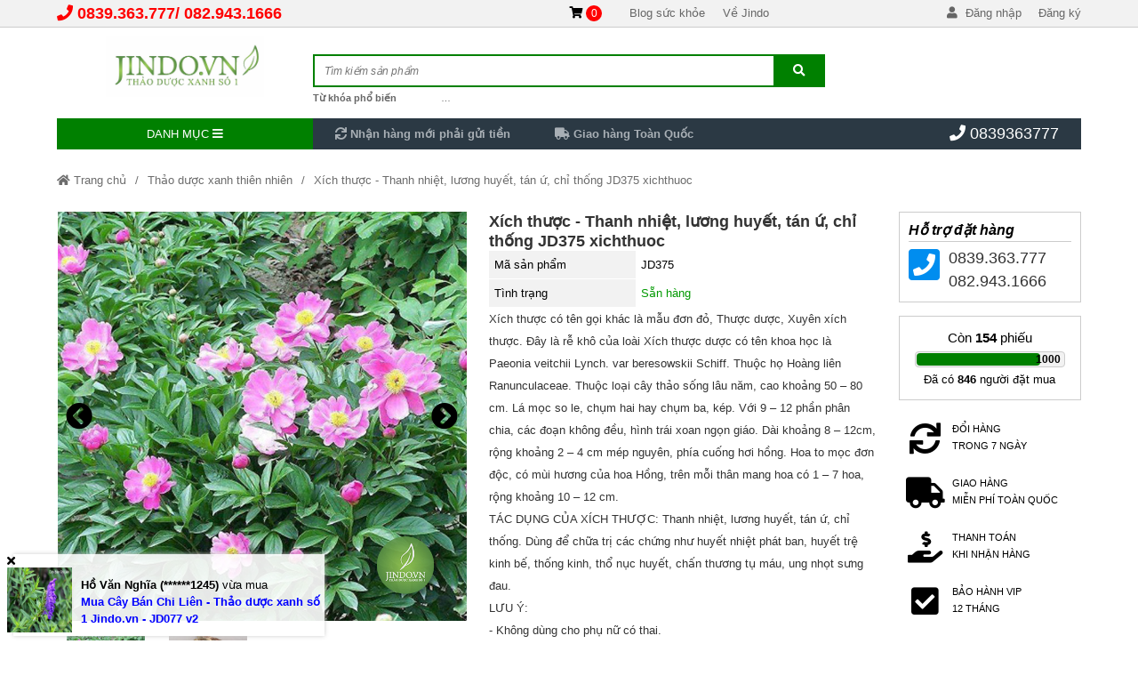

--- FILE ---
content_type: text/html; charset=UTF-8
request_url: https://jindo.vn/xich-thuoc-vi-thuoc-thanh-nhiet-luong-huyet-tan-u-chi-thong-jd375-xichthuoc-p944199.html
body_size: 28447
content:
<!DOCTYPE html>
<html lang="vi" class="no-js no-svg" prefix="og: http://ogp.me/ns# fb: http://ogp.me/ns/fb#">

<head>
    <!-- header -->
    <meta charset="UTF-8" />
    <link rel="profile" href="https://gmgp.org/xfn/11" />
            <link rel="pingback" href="https://jindo.vn/xmlrpc.php">
    <meta http-equiv="Cache-control" content="public">
<!-- <meta http-equiv="Content-Security-Policy" content="upgrade-insecure-requests"> -->
<meta http-equiv="X-UA-Compatible" content="IE=Edge,chrome=1" />
<meta name="theme-color" content="#008000">
<meta name="msapplication-navbutton-color" content="#008000">
<!-- <meta name="apple-mobile-web-app-capable" content="yes"> -->
<meta name="mobile-web-app-capable" content="yes">
<meta name="apple-mobile-web-app-status-bar-style" content="#008000">
<!-- <link rel="icon" sizes="192x192" href="https://jindo.vn/wp-content/uploads/2019/10/thao-duoc-xanh-so-1-nen-trang-jindo.vn.png"> -->
<link rel="shortcut icon" type="image/png" href="https://jindo.vn/wp-content/uploads/2019/10/thao-duoc-xanh-so-1-nen-trang-jindo.vn.png" />    <meta name="viewport" content="width=device-width, initial-scale=1.0">
    <!-- META for design by ẾchBay.com - https://echbay.com/ -->
<meta name="RESOURCE-TYPE" content="DOCUMENT" />
<meta name="DISTRIBUTION" content="GLOBAL" />
<meta name="CODE-AUTHOR" content="EchBay.com" />
<meta name="CODE-VERSION" content="25.10.06" />
<meta name="COPYRIGHT"
    content="Copyright (c) 2011 by EchBay.com - lienhe@echbay.com" />
<!-- // META for design by ẾchBay.com -->
<!-- ẾchBay.com SEO plugin - https://echbay.com/ -->
<meta http-equiv="x-dns-prefetch-control" content="on"><link rel="dns-prefetch" href="https://www.google-analytics.com/" />
<link rel="dns-prefetch" href="https://connect.facebook.net/" />
<meta name="format-detection" content="telephone=no">
<meta property="fb:app_id" content="3295326353872121" />
<meta name="geo.region" content="VN" />
<meta name="geo.placename" content="Ha Noi" />
<meta name="geo.position" content="21.0333,105.8500" />
<meta name="ICBM" content="21.0333,105.8500" /><script type="application/ld+json">{"@context":"http:\/\/schema.org","@type":"Product","name":"X\u00edch th\u01b0\u1ee3c - Thanh nhi\u1ec7t, l\u01b0\u01a1ng huy\u1ebft, t\u00e1n \u1ee9, ch\u1ec9 th\u1ed1ng JD375 xichthuoc","image":{"@type":"ImageObject","width":800,"height":800,"url":"https:\/\/jindo.vn\/wp-content\/uploads\/2018\/11\/xich-thuoc-thao-duoc-xanh-so-1-jindo.vn-1.jpg"},"description":"X\u00edch th\u01b0\u1ee3c c\u00f3 t\u00ean g\u1ecdi kh\u00e1c l\u00e0 m\u1eabu \u0111\u01a1n \u0111\u1ecf, Th\u01b0\u1ee3c d\u01b0\u1ee3c, Xuy\u00ean x\u00edch th\u01b0\u1ee3c. \u0110\u00e2y l\u00e0 r\u1ec5 kh\u00f4 c\u1ee7a lo\u00e0i X\u00edch th\u01b0\u1ee3c d\u01b0\u1ee3c c\u00f3 t\u00ean khoa h\u1ecdc l\u00e0 Paeonia veitchii Lynch. var beresowskii Schiff. Thu\u1ed9c h\u1ecd Ho\u00e0ng li\u00ean Ranunculaceae. Thu\u1ed9c lo\u1ea1i c\u00e2y th\u1ea3o s\u1ed1ng l\u00e2u n\u0103m, cao kho\u1ea3ng 50 \u2013 80 cm. L\u00e1 m\u1ecdc so le, ch\u1ee5m hai hay ch\u1ee5m ba, k\u00e9p. V\u1edbi 9 \u2013 12 ph\u1ea7n ph\u00e2n chia, c\u00e1c \u0111o\u1ea1n kh\u00f4ng \u0111\u1ec1u, h\u00ecnh tr\u00e1i xoan ng\u1ecdn gi\u00e1o. D\u00e0i kho\u1ea3ng 8 \u2013 12cm, r\u1ed9ng kho\u1ea3ng 2 \u2013 4 cm m\u00e9p nguy\u00ean, ph\u00eda cu\u1ed1ng h\u01a1i h\u1ed3ng. Hoa to m\u1ecdc \u0111\u01a1n \u0111\u1ed9c, c\u00f3 m\u00f9i h\u01b0\u01a1ng c\u1ee7a hoa H\u1ed3ng, tr\u00ean m\u1ed7i th\u00e2n mang hoa c\u00f3 1 \u2013 7 hoa, r\u1ed9ng kho\u1ea3ng 10 \u2013 12 cm. T\u00c1C D\u1ee4NG C\u1ee6A X\u00cdCH TH\u01af\u1ee2C: Thanh nhi\u1ec7t, l\u01b0\u01a1ng huy\u1ebft, t\u00e1n \u1ee9, ch\u1ec9 th\u1ed1ng. D\u00f9ng \u0111\u1ec3 ch\u1eefa tr\u1ecb c\u00e1c ch\u1ee9ng nh\u01b0 huy\u1ebft nhi\u1ec7t ph\u00e1t ban, huy\u1ebft tr\u1ec7 kinh b\u1ebf, th\u1ed1ng kinh, th\u1ed5 n\u1ee5c huy\u1ebft, ch\u1ea5n th\u01b0\u01a1ng t\u1ee5 m\u00e1u, ung nh\u1ecdt s\u01b0ng \u0111au. L\u01afU \u00dd: - Kh\u00f4ng d\u00f9ng cho ph\u1ee5 n\u1eef c\u00f3 thai. - Ng\u01b0\u1eddi \u0111au b\u1ee5ng \u0111i ngo\u00e0i do c\u1ea3m h\u00e0n v\u00e0 ng\u01b0\u1eddi huy\u1ebft h\u01b0 tuy\u1ec7t \u0111\u1ed1i kh\u00f4ng \u0111\u01b0\u1ee3c d\u00f9ng. Hi\u1ec7n nay Th\u1ea3o d\u01b0\u1ee3c xanh s\u1ed1 1 Jindo.vn \u0111\u01a1n v\u1ecb uy t\u00edn chuy\u00ean cung c\u1ea5p x\u00edch th\u01b0\u1ee3c, \u0111\u01b0\u1ee3c thu h\u00e1i ho\u00e0n to\u00e0n t\u1eeb t\u1ef1 nhi\u00ean. D\u01b0\u1ee3c li\u1ec7u xanh s\u1ea1ch s\u1ebd v\u00e0 ch\u1ea5t l\u01b0\u1ee3ng r\u1ea5t t\u1ed1t. B\u1ea3o \u0111\u1ea3m an to\u00e0n tuy\u1ec7t \u0111\u1ed1i khi s\u1eed d\u1ee5ng. xich-thuoc, tac-dung-cua-xich-thuoc, mua-xich-thuoc-o-dau, thanh-nhiet, dieu-tri-mun-nhot, dieu-tri-phat-bang, thao-duoc-xanh-so-1-jindo.vn","url":"https:\/\/jindo.vn\/xich-thuoc-vi-thuoc-thanh-nhiet-luong-huyet-tan-u-chi-thong-jd375-xichthuoc-p944199.html","mpn":"","review":{"@type":"Review","reviewRating":{"@type":"Rating","ratingValue":"3.0","bestRating":"5"},"author":{"@type":"Person","name":"Ph\u1ea1m V\u0103n Huy"}},"aggregateRating":{"@type":"AggregateRating","ratingValue":"3.0","reviewCount":"3"},"offers":{"@type":"Offer","priceCurrency":"VND","price":125000,"priceValidUntil":"2026-09-10","url":"https:\/\/jindo.vn\/xich-thuoc-vi-thuoc-thanh-nhiet-luong-huyet-tan-u-chi-thong-jd375-xichthuoc-p944199.html","availability":"http:\/\/schema.org\/InStock"},"brand":{"@type":"Thing","name":"Th\u1ea3o d\u01b0\u1ee3c xanh thi\u00ean nhi\u00ean"},"sku":"JD375","productID":944199}</script><script type="application/ld+json">{"@context":"http:\/\/schema.org","@type":"BreadcrumbList","itemListElement":[{"@type":"ListItem","position":1,"item":{"@id":"https:\/\/jindo.vn\/","name":"Trang ch\u1ee7"}},{"@type":"ListItem","position":2,"item":{"@id":"https:\/\/jindo.vn\/thao-duoc-xanh-thien-nhien","name":"Th\u1ea3o d\u01b0\u1ee3c xanh thi\u00ean nhi\u00ean"}},{"@type":"ListItem","position":3,"item":{"@id":"https:\/\/jindo.vn\/xich-thuoc-vi-thuoc-thanh-nhiet-luong-huyet-tan-u-chi-thong-jd375-xichthuoc-p944199.html","name":"X\u00edch th\u01b0\u1ee3c - Thanh nhi\u1ec7t, l\u01b0\u01a1ng huy\u1ebft, t\u00e1n \u1ee9, ch\u1ec9 th\u1ed1ng JD375 xichthuoc"}}]}</script><meta itemprop="url" content="https://jindo.vn/xich-thuoc-vi-thuoc-thanh-nhiet-luong-huyet-tan-u-chi-thong-jd375-xichthuoc-p944199.html" />
<meta property="og:url" content="https://jindo.vn/xich-thuoc-vi-thuoc-thanh-nhiet-luong-huyet-tan-u-chi-thong-jd375-xichthuoc-p944199.html" />
<meta itemprop="image" content="https://jindo.vn/wp-content/uploads/2018/11/xich-thuoc-thao-duoc-xanh-so-1-jindo.vn-1.jpg" />
<meta property="og:image" content="https://jindo.vn/wp-content/uploads/2018/11/xich-thuoc-thao-duoc-xanh-so-1-jindo.vn-1.jpg" />    <meta name="revisit-after" content="1 days" />
    <meta name="title" content="Xích thược - Vị thuốc thanh nhiệt, lương huyết, tán ứ, chỉ thống JD375 xichthuoc" />
    <meta name="keywords" content="xích thược, tác dụng của xích thược, mua xích thược ở đâu, địa chỉ bán xích thược uy tín, thanh nhiệt, điều trị mụn nhọt, phát bang, thảo dược xanh số 1 jindo.vn" />
    <meta name="news_keywords" content="xích thược, tác dụng của xích thược, mua xích thược ở đâu, địa chỉ bán xích thược uy tín, thanh nhiệt, điều trị mụn nhọt, phát bang, thảo dược xanh số 1 jindo.vn" />
    <meta name="description" content="Xích thược có tên gọi khác là mẫu đơn đỏ, Thược dược, Xuyên xích thược. Đây là rễ khô của loài Xích thược dược có tên khoa học là Paeonia veitchii Lynch. var beresowskii Schiff. Thuộc họ Hoàng liên Ranunculaceae. Thuộc loại cây thảo sống lâu năm, cao khoảng 50 – 80 cm. Lá mọc so le, chụm hai hay chụm ba, kép. Với 9 – 12 phần phân chia, các đoạn không đều, hình trái xoan ngọn giáo. Dài khoảng 8 – 12cm, rộng khoảng 2 – 4 cm mép nguyên, phía cuống hơi hồng. Hoa to mọc đơn độc, có mùi hương của hoa Hồng, trên mỗi thân mang hoa có 1 – 7 hoa, rộng khoảng 10 – 12 cm. TÁC DỤNG CỦA XÍCH THƯỢC: Thanh nhiệt, lương huyết, tán ứ, chỉ thống. Dùng để chữa trị các chứng như huyết nhiệt phát ban, huyết trệ kinh bế, thống kinh, thổ nục huyết, chấn thương tụ máu, ung nhọt sưng đau. LƯU Ý: - Không dùng cho phụ nữ có thai. - Người đau bụng đi ngoài do cảm hàn và người huyết hư tuyệt đối không được dùng. Hiện nay Thảo dược xanh số 1 Jindo.vn đơn vị uy tín chuyên cung cấp xích thược, được thu hái hoàn toàn từ tự nhiên. Dược liệu xanh sạch sẽ và chất lượng rất tốt. Bảo đảm an toàn tuyệt đối khi sử dụng. xich-thuoc, tac-dung-cua-xich-thuoc, mua-xich-thuoc-o-dau, thanh-nhiet, dieu-tri-mun-nhot, dieu-tri-phat-bang, thao-duoc-xanh-so-1-jindo.vn" />
    <meta name="abstract"
        content="Thảo dược xanh jindo.vn| Jindo.vn Thảo dược xanh số 1 Việt Nam" />
    <meta name="RATING" content="GENERAL" />
    <meta name="GENERATOR" content="EchBay.com eCommerce Software" />
    <meta itemprop="name" content="Xích thược - Vị thuốc thanh nhiệt, lương huyết, tán ứ, chỉ thống JD375 xichthuoc" />
    <meta itemprop="description" content="Xích thược có tên gọi khác là mẫu đơn đỏ, Thược dược, Xuyên xích thược. Đây là rễ khô của loài Xích thược dược có tên khoa học là Paeonia veitchii Lynch. var beresowskii Schiff. Thuộc họ Hoàng liên Ranunculaceae. Thuộc loại cây thảo sống lâu năm, cao khoảng 50 – 80 cm. Lá mọc so le, chụm hai hay chụm ba, kép. Với 9 – 12 phần phân chia, các đoạn không đều, hình trái xoan ngọn giáo. Dài khoảng 8 – 12cm, rộng khoảng 2 – 4 cm mép nguyên, phía cuống hơi hồng. Hoa to mọc đơn độc, có mùi hương của hoa Hồng, trên mỗi thân mang hoa có 1 – 7 hoa, rộng khoảng 10 – 12 cm. TÁC DỤNG CỦA XÍCH THƯỢC: Thanh nhiệt, lương huyết, tán ứ, chỉ thống. Dùng để chữa trị các chứng như huyết nhiệt phát ban, huyết trệ kinh bế, thống kinh, thổ nục huyết, chấn thương tụ máu, ung nhọt sưng đau. LƯU Ý: - Không dùng cho phụ nữ có thai. - Người đau bụng đi ngoài do cảm hàn và người huyết hư tuyệt đối không được dùng. Hiện nay Thảo dược xanh số 1 Jindo.vn đơn vị uy tín chuyên cung cấp xích thược, được thu hái hoàn toàn từ tự nhiên. Dược liệu xanh sạch sẽ và chất lượng rất tốt. Bảo đảm an toàn tuyệt đối khi sử dụng. xich-thuoc, tac-dung-cua-xich-thuoc, mua-xich-thuoc-o-dau, thanh-nhiet, dieu-tri-mun-nhot, dieu-tri-phat-bang, thao-duoc-xanh-so-1-jindo.vn" />
    <meta property="og:title" content="Xích thược - Vị thuốc thanh nhiệt, lương huyết, tán ứ, chỉ thống JD375 xichthuoc" />
    <meta property="og:description" content="Xích thược có tên gọi khác là mẫu đơn đỏ, Thược dược, Xuyên xích thược. Đây là rễ khô của loài Xích thược dược có tên khoa học là Paeonia veitchii Lynch. var beresowskii Schiff. Thuộc họ Hoàng liên Ranunculaceae. Thuộc loại cây thảo sống lâu năm, cao khoảng 50 – 80 cm. Lá mọc so le, chụm hai hay chụm ba, kép. Với 9 – 12 phần phân chia, các đoạn không đều, hình trái xoan ngọn giáo. Dài khoảng 8 – 12cm, rộng khoảng 2 – 4 cm mép nguyên, phía cuống hơi hồng. Hoa to mọc đơn độc, có mùi hương của hoa Hồng, trên mỗi thân mang hoa có 1 – 7 hoa, rộng khoảng 10 – 12 cm. TÁC DỤNG CỦA XÍCH THƯỢC: Thanh nhiệt, lương huyết, tán ứ, chỉ thống. Dùng để chữa trị các chứng như huyết nhiệt phát ban, huyết trệ kinh bế, thống kinh, thổ nục huyết, chấn thương tụ máu, ung nhọt sưng đau. LƯU Ý: - Không dùng cho phụ nữ có thai. - Người đau bụng đi ngoài do cảm hàn và người huyết hư tuyệt đối không được dùng. Hiện nay Thảo dược xanh số 1 Jindo.vn đơn vị uy tín chuyên cung cấp xích thược, được thu hái hoàn toàn từ tự nhiên. Dược liệu xanh sạch sẽ và chất lượng rất tốt. Bảo đảm an toàn tuyệt đối khi sử dụng. xich-thuoc, tac-dung-cua-xich-thuoc, mua-xich-thuoc-o-dau, thanh-nhiet, dieu-tri-mun-nhot, dieu-tri-phat-bang, thao-duoc-xanh-so-1-jindo.vn" />
    <meta property="og:type" content="product" />
    <meta property="og:site_name" content="Thảo dược xanh số 1 - jindo.vn| Jindo.vn Thảo dược xanh số 1 Việt Nam" />
    <meta name="twitter:card" content="summary" />
    <meta name="twitter:description" content="Xích thược có tên gọi khác là mẫu đơn đỏ, Thược dược, Xuyên xích thược. Đây là rễ khô của loài Xích thược dược có tên khoa học là Paeonia veitchii Lynch. var beresowskii Schiff. Thuộc họ Hoàng liên Ranunculaceae. Thuộc loại cây thảo sống lâu năm, cao khoảng 50 – 80 cm. Lá mọc so le, chụm hai hay chụm ba, kép. Với 9 – 12 phần phân chia, các đoạn không đều, hình trái xoan ngọn giáo. Dài khoảng 8 – 12cm, rộng khoảng 2 – 4 cm mép nguyên, phía cuống hơi hồng. Hoa to mọc đơn độc, có mùi hương của hoa Hồng, trên mỗi thân mang hoa có 1 – 7 hoa, rộng khoảng 10 – 12 cm. TÁC DỤNG CỦA XÍCH THƯỢC: Thanh nhiệt, lương huyết, tán ứ, chỉ thống. Dùng để chữa trị các chứng như huyết nhiệt phát ban, huyết trệ kinh bế, thống kinh, thổ nục huyết, chấn thương tụ máu, ung nhọt sưng đau. LƯU Ý: - Không dùng cho phụ nữ có thai. - Người đau bụng đi ngoài do cảm hàn và người huyết hư tuyệt đối không được dùng. Hiện nay Thảo dược xanh số 1 Jindo.vn đơn vị uy tín chuyên cung cấp xích thược, được thu hái hoàn toàn từ tự nhiên. Dược liệu xanh sạch sẽ và chất lượng rất tốt. Bảo đảm an toàn tuyệt đối khi sử dụng. xich-thuoc, tac-dung-cua-xich-thuoc, mua-xich-thuoc-o-dau, thanh-nhiet, dieu-tri-mun-nhot, dieu-tri-phat-bang, thao-duoc-xanh-so-1-jindo.vn" />
    <meta name="twitter:title" content="Xích thược - Vị thuốc thanh nhiệt, lương huyết, tán ứ, chỉ thống JD375 xichthuoc" />
            <script type="text/javascript">
            (function(i, s, o, g, r, a, m) {
                i['GoogleAnalyticsObject'] = r;
                i[r] = i[r] || function() {
                    (i[r].q = i[r].q || []).push(arguments)
                }, i[r].l = 1 * new Date();
                a = s.createElement(o), m = s.getElementsByTagName(o)[0];
                a.async = 1;
                a.src = g;
                m.parentNode.insertBefore(a, m)
            })(window, document, 'script', '//www.google-analytics.com/analytics.js', 'ga');
            ga('create', 'UA-150942010-1', 'auto');
            ga('require', 'displayfeatures');
            ga('send', 'pageview');
        </script>
<!-- // ẾchBay.com SEO plugin -->    <!-- Global site format by ẾchBay.com -->
    <base href="https://jindo.vn/" />
    <style>/*!
 * Font Awesome Free 5.15.4 by @fontawesome - https://fontawesome.com
 * License - https://fontawesome.com/license/free (Icons: CC BY 4.0, Fonts: SIL OFL 1.1, Code: MIT License)
 */
@font-face{font-family:"Font Awesome 5 Brands";font-style:normal;font-weight:400;font-display:block;src:url(https://jindo.vn/wp-content/echbaydotcom/outsource/fontawesome-free-5.15.4-web/webfonts/fa-brands-400.eot);src:url(https://jindo.vn/wp-content/echbaydotcom/outsource/fontawesome-free-5.15.4-web/webfonts/fa-brands-400.eot?#iefix) format("embedded-opentype"),url(https://jindo.vn/wp-content/echbaydotcom/outsource/fontawesome-free-5.15.4-web/webfonts/fa-brands-400.woff2) format("woff2"),url(https://jindo.vn/wp-content/echbaydotcom/outsource/fontawesome-free-5.15.4-web/webfonts/fa-brands-400.woff) format("woff"),url(https://jindo.vn/wp-content/echbaydotcom/outsource/fontawesome-free-5.15.4-web/webfonts/fa-brands-400.ttf) format("truetype"),url(https://jindo.vn/wp-content/echbaydotcom/outsource/fontawesome-free-5.15.4-web/webfonts/fa-brands-400.svg#fontawesome) format("svg")}.fab{font-family:"Font Awesome 5 Brands";font-weight:400}/*!
 * Font Awesome Free 5.15.4 by @fontawesome - https://fontawesome.com
 * License - https://fontawesome.com/license/free (Icons: CC BY 4.0, Fonts: SIL OFL 1.1, Code: MIT License)
 */
@font-face{font-family:"Font Awesome 5 Free";font-style:normal;font-weight:900;font-display:block;src:url(https://jindo.vn/wp-content/echbaydotcom/outsource/fontawesome-free-5.15.4-web/webfonts/fa-solid-900.eot);src:url(https://jindo.vn/wp-content/echbaydotcom/outsource/fontawesome-free-5.15.4-web/webfonts/fa-solid-900.eot?#iefix) format("embedded-opentype"),url(https://jindo.vn/wp-content/echbaydotcom/outsource/fontawesome-free-5.15.4-web/webfonts/fa-solid-900.woff2) format("woff2"),url(https://jindo.vn/wp-content/echbaydotcom/outsource/fontawesome-free-5.15.4-web/webfonts/fa-solid-900.woff) format("woff"),url(https://jindo.vn/wp-content/echbaydotcom/outsource/fontawesome-free-5.15.4-web/webfonts/fa-solid-900.ttf) format("truetype"),url(https://jindo.vn/wp-content/echbaydotcom/outsource/fontawesome-free-5.15.4-web/webfonts/fa-solid-900.svg#fontawesome) format("svg")}.fa,.fas{font-family:"Font Awesome 5 Free";font-weight:900}</style><link rel="stylesheet" href="wp-content/echbaydotcom/load-styles.php?load=%2Fcss%2Fd.css,%2Fcss%2Fd2.css,%2Fcss%2Fm.css,%2Fcss%2Fg.css,themes%2Fsamdo%2Fui%2Fsamdo-threadnode.css,%2Fcss%2Fthread_list.css,%2Fcss%2Ftemplate%2Fshare_to_social.css,%2Fcss%2Fdefault%2Fhome_hot.css,%2Fhtml%2Fdetails%2Fpost_buy_bottom.css,themes%2Fsamdo%2Fui%2Fsamdo-threaddetails.css,%2Fhtml%2Fdetails%2Fmobilemua%2Fmobilemua2.css,themes%2Fsamdo%2Fui%2Fsamdo-top1.css,%2Fthemes%2Fcss%2Fbreadcrumb2-top1.css,themes%2Fsamdo%2Fui%2Fsamdo-footer1.css,%2Fthemes%2Fcss%2Fechbaytwo-footer3.css,themes%2Fsamdo%2Fui%2Fd.css,%2Fhtml%2Fsearch%2Fnav_mobile1.css&ver=1007.1416" type="text/css" media="all" />
<link rel="stylesheet" href="wp-content/echbaydotcom/load-styles.php?load=%2Foutsource%2Ffontawesome-free-5.15.4-web%2Fcss%2Ffontawesome.min.css,%2Foutsource%2Ffontawesome-free-5.15.4-web%2Fcss%2Fv4-shims.min.css&ver=1007.1416" type="text/css" media="all" />
    <style type="text/css">
        /* EchBay custom CSS for replace default CSS by plugin or theme */
        :root{--default-bg:#008000;--main-bg:#008000;--default2-bg:#2b3944;--sub-bg:#2b3944;--div-bg:#ffffff;--main-color:#008000;--default-color:#008000}.oi_big_banner{height:332px;line-height:332px}@media screen and (max-width:775px){.oi_big_banner{height:166px;line-height:166px} }@media screen and (max-width:350px){.oi_big_banner{height:83px;line-height:83px} }.default-div-bg{background-color:#ffffff}.default-color,.default-color a,.mcb,.mcb a{color:#008000}.mcb .thread-home-c2,.mcb .thread-home-c2 a,.mcb .echbay-widget-title,.mcb .echbay-widget-title a{color:#008000 !important}a{color:#000000}.default-bg,.thread-home-c2 h2:first-child,#oi_scroll_top{background-color:#008000}.div-search,.thread-home-c2,.echbay-widget-title:before,.echbay-widget-title div,.default-border-color{border-color:#008000}.default-2bg,.default2-bg,#oi_scroll_top:hover{background-color:#2b3944}.default-bg,.default-bg a{color:#ffffff}.powered-by-echbay{display:none}.web-logo{height:68px;line-height:68px}.thread_details_noidung_menu .col-sidebar-content,.thread_details_menu_noidung .col-sidebar-content{width:25%}.thread_details_noidung_menu .col-main-content,.thread_details_menu_noidung .col-main-content{width:75%}.blogs_noidung_menu .col-sidebar-content,.blogs_menu_noidung .col-sidebar-content{width:25%}.blogs_noidung_menu .col-main-content,.blogs_menu_noidung .col-main-content{width:75%}.blog_details_noidung_menu .col-sidebar-content,.blog_details_menu_noidung .col-sidebar-content{width:25%}.blog_details_noidung_menu .col-main-content,.blog_details_menu_noidung .col-main-content{width:75%}    </style>
    <script type="text/javascript">
    var add_data_id={"date_time":1769002512,"base_url_href":"https:\/\/jindo.vn\/","web_link":"https:\/\/jindo.vn\/","web_name":"Th\u1ea3o d\u01b0\u1ee3c xanh s\u1ed1 1 - jindo.vn| Jindo.vn Th\u1ea3o d\u01b0\u1ee3c xanh s\u1ed1 1 Vi\u1ec7t Nam","wp_content":"wp-content","lang_taikhoan":"T\u00e0i kho\u1ea3n","lang_thoat":"Tho\u00e1t","lang_xacnhan_thoat":"X\u00e1c nh\u1eadn \u0111\u0103ng xu\u1ea5t kh\u1ecfi h\u1ec7 th\u1ed1ng","lang_dangnhap":"\u0110\u0103ng nh\u1eadp","lang_dangky":"\u0110\u0103ng k\u00fd","lang_order_by":"S\u1eafp x\u1ebfp theo","lang_order_view":"Xem nhi\u1ec1u","lang_order_price_down":"Gi\u00e1 gi\u1ea3m d\u1ea7n","lang_order_price_up":"Gi\u00e1 t\u0103ng d\u1ea7n","lang_order_az":"T\u00ean s\u1ea3n ph\u1ea9m ( t\u1eeb A \u0111\u1ebfn Z )","lang_order_za":"T\u00ean s\u1ea3n ph\u1ea9m ( t\u1eeb Z \u0111\u1ebfn A )","lang_details_time_discount":"Th\u1eddi gian khuy\u1ebfn m\u1ea1i c\u00f2n l\u1ea1i:","lang_details_time_soldout":"S\u1ea3n ph\u1ea9m t\u1ea1m th\u1eddi ng\u1eebng b\u00e1n","lang_cart_post_null":"Kh\u00f4ng x\u00e1c \u0111\u1ecbnh \u0111\u01b0\u1ee3c s\u1ea3n ph\u1ea9m","lang_cart_confirm_remove":"X\u00e1c nh\u1eadn x\u00f3a s\u1ea3n ph\u1ea9m kh\u1ecfi gi\u1ecf h\u00e0ng!","isQuanly":0,"isLogin":0,"uEmail":"","echbay_for_flatsome":0,"eb_wp_post_type":"post","logout_url":"","parent_cid":57,"cid":57,"pid":944199,"eb_product_price":250000,"cf_gtag_id":"off","cf_facebook_tracking":"1","cf_tester_mode":"off","cf_auto_nofollow":"1","cf_disable_tracking":"off","cf_fontawesome_v5":"off","cf_on_primary_slider":"1","cf_rand_slider":"rand","cf_add_to_cart_iframe":"off","cf_big_price_before":"off","cf_search_advanced_auto_submit":"1","cf_blog_class_style":"w90","cf_post_class_style":"w90","cf_gg_api_key":"","cf_current_sd_price":"VND","cf_swipe_big_banner":"off","cf_btn_big_banner":"1","cf_arrow_big_banner":"1","cf_slider_big_play":"5000","cf_product_details_mobile_size":"","cf_product_mobile2_size":"","cf_post_index_content":"","cf_blog_index_content":"","cf_on_off_echbay_logo":"off","cf_wgr_ia":"0","private_info_setting_site_url":"https:\/\/echbay.com\/","private_info_setting_site_upper":"EchBay.com","act":"single","eb_disable_auto_get_thumb":"off","cf_facebook_page":"https:\/\/www.facebook.com\/thaoduocxanhso1jindo.vn","__global_facebook_id":"3295326353872121","cf_instagram_page":"","cf_google_plus":"","cf_youtube_chanel":"https:\/\/www.youtube.com\/channel\/UCptocD9vKBaHWT8twVe7-NQ?sub_confirmation=1","cf_pinterest_page":"","cf_twitter_page":"","media_url":""};
var date_time=add_data_id.date_time,base_url_href=add_data_id.base_url_href,web_link=add_data_id.web_link,web_name=add_data_id.web_name,wp_content=add_data_id.wp_content,lang_taikhoan=add_data_id.lang_taikhoan,lang_thoat=add_data_id.lang_thoat,lang_xacnhan_thoat=add_data_id.lang_xacnhan_thoat,lang_dangnhap=add_data_id.lang_dangnhap,lang_dangky=add_data_id.lang_dangky,lang_order_by=add_data_id.lang_order_by,lang_order_view=add_data_id.lang_order_view,lang_order_price_down=add_data_id.lang_order_price_down,lang_order_price_up=add_data_id.lang_order_price_up,lang_order_az=add_data_id.lang_order_az,lang_order_za=add_data_id.lang_order_za,lang_details_time_discount=add_data_id.lang_details_time_discount,lang_details_time_soldout=add_data_id.lang_details_time_soldout,lang_cart_post_null=add_data_id.lang_cart_post_null,lang_cart_confirm_remove=add_data_id.lang_cart_confirm_remove,isQuanly=add_data_id.isQuanly,isLogin=add_data_id.isLogin,uEmail=add_data_id.uEmail,echbay_for_flatsome=add_data_id.echbay_for_flatsome,eb_wp_post_type=add_data_id.eb_wp_post_type,logout_url=add_data_id.logout_url,parent_cid=add_data_id.parent_cid,cid=add_data_id.cid,pid=add_data_id.pid,eb_product_price=add_data_id.eb_product_price,cf_gtag_id=add_data_id.cf_gtag_id,cf_facebook_tracking=add_data_id.cf_facebook_tracking,cf_tester_mode=add_data_id.cf_tester_mode,cf_auto_nofollow=add_data_id.cf_auto_nofollow,cf_disable_tracking=add_data_id.cf_disable_tracking,cf_fontawesome_v5=add_data_id.cf_fontawesome_v5,cf_on_primary_slider=add_data_id.cf_on_primary_slider,cf_rand_slider=add_data_id.cf_rand_slider,cf_add_to_cart_iframe=add_data_id.cf_add_to_cart_iframe,cf_big_price_before=add_data_id.cf_big_price_before,cf_search_advanced_auto_submit=add_data_id.cf_search_advanced_auto_submit,cf_blog_class_style=add_data_id.cf_blog_class_style,cf_post_class_style=add_data_id.cf_post_class_style,cf_gg_api_key=add_data_id.cf_gg_api_key,cf_current_sd_price=add_data_id.cf_current_sd_price,cf_swipe_big_banner=add_data_id.cf_swipe_big_banner,cf_btn_big_banner=add_data_id.cf_btn_big_banner,cf_arrow_big_banner=add_data_id.cf_arrow_big_banner,cf_slider_big_play=add_data_id.cf_slider_big_play,cf_product_details_mobile_size=add_data_id.cf_product_details_mobile_size,cf_product_mobile2_size=add_data_id.cf_product_mobile2_size,cf_post_index_content=add_data_id.cf_post_index_content,cf_blog_index_content=add_data_id.cf_blog_index_content,cf_on_off_echbay_logo=add_data_id.cf_on_off_echbay_logo,cf_wgr_ia=add_data_id.cf_wgr_ia,private_info_setting_site_url=add_data_id.private_info_setting_site_url,private_info_setting_site_upper=add_data_id.private_info_setting_site_upper,act=add_data_id.act,eb_disable_auto_get_thumb=add_data_id.eb_disable_auto_get_thumb,cf_facebook_page=add_data_id.cf_facebook_page,__global_facebook_id=add_data_id.__global_facebook_id,cf_instagram_page=add_data_id.cf_instagram_page,cf_google_plus=add_data_id.cf_google_plus,cf_youtube_chanel=add_data_id.cf_youtube_chanel,cf_pinterest_page=add_data_id.cf_pinterest_page,cf_twitter_page=add_data_id.cf_twitter_page,media_url=add_data_id.media_url;</script>    <!-- HEAD by ẾchBay.com -->
    <script async src="https://www.googletagmanager.com/gtag/js?id=AW-684700239"></script>
<script>
window.dataLayer = window.dataLayer || [];function gtag(){dataLayer.push(arguments);}
gtag('js', new Date());gtag('config', 'AW-684700239');</script>    <!-- // Global site format by ẾchBay.com -->
    <title>Xích thược &#8211; Thanh nhiệt, lương huyết, tán ứ, chỉ thống JD375 xichthuoc &#8211; Thảo dược xanh số 1 &#8211; jindo.vn| Jindo.vn Thảo dược xanh số 1 Việt Nam</title>
<meta name='robots' content='max-image-preview:large' />
<link rel="alternate" type="application/rss+xml" title="Dòng thông tin Thảo dược xanh số 1 - jindo.vn| Jindo.vn Thảo dược xanh số 1 Việt Nam &raquo;" href="https://jindo.vn/feed" />
<link rel="alternate" type="application/rss+xml" title="Thảo dược xanh số 1 - jindo.vn| Jindo.vn Thảo dược xanh số 1 Việt Nam &raquo; Dòng bình luận" href="https://jindo.vn/comments/feed" />
<link rel="alternate" type="application/rss+xml" title="Thảo dược xanh số 1 - jindo.vn| Jindo.vn Thảo dược xanh số 1 Việt Nam &raquo; Xích thược &#8211; Thanh nhiệt, lương huyết, tán ứ, chỉ thống JD375 xichthuoc Dòng bình luận" href="https://jindo.vn/xich-thuoc-vi-thuoc-thanh-nhiet-luong-huyet-tan-u-chi-thong-jd375-xichthuoc-p944199.html/feed" />
<link rel="alternate" title="oNhúng (JSON)" type="application/json+oembed" href="https://jindo.vn/wp-json/oembed/1.0/embed?url=https%3A%2F%2Fjindo.vn%2Fxich-thuoc-vi-thuoc-thanh-nhiet-luong-huyet-tan-u-chi-thong-jd375-xichthuoc-p944199.html" />
<link rel="alternate" title="oNhúng (XML)" type="text/xml+oembed" href="https://jindo.vn/wp-json/oembed/1.0/embed?url=https%3A%2F%2Fjindo.vn%2Fxich-thuoc-vi-thuoc-thanh-nhiet-luong-huyet-tan-u-chi-thong-jd375-xichthuoc-p944199.html&#038;format=xml" />
<style id='wp-img-auto-sizes-contain-inline-css' type='text/css'>
img:is([sizes=auto i],[sizes^="auto," i]){contain-intrinsic-size:3000px 1500px}
/*# sourceURL=wp-img-auto-sizes-contain-inline-css */
</style>
<link rel='stylesheet' id='wp-block-library-css' href='https://jindo.vn/wp-includes/css/dist/block-library/style.min.css?ver=6.9' type='text/css' media='all' />
<style id='classic-theme-styles-inline-css' type='text/css'>
/*! This file is auto-generated */
.wp-block-button__link{color:#fff;background-color:#32373c;border-radius:9999px;box-shadow:none;text-decoration:none;padding:calc(.667em + 2px) calc(1.333em + 2px);font-size:1.125em}.wp-block-file__button{background:#32373c;color:#fff;text-decoration:none}
/*# sourceURL=/wp-includes/css/classic-themes.min.css */
</style>
<style id='global-styles-inline-css' type='text/css'>
:root{--wp--preset--aspect-ratio--square: 1;--wp--preset--aspect-ratio--4-3: 4/3;--wp--preset--aspect-ratio--3-4: 3/4;--wp--preset--aspect-ratio--3-2: 3/2;--wp--preset--aspect-ratio--2-3: 2/3;--wp--preset--aspect-ratio--16-9: 16/9;--wp--preset--aspect-ratio--9-16: 9/16;--wp--preset--color--black: #000000;--wp--preset--color--cyan-bluish-gray: #abb8c3;--wp--preset--color--white: #ffffff;--wp--preset--color--pale-pink: #f78da7;--wp--preset--color--vivid-red: #cf2e2e;--wp--preset--color--luminous-vivid-orange: #ff6900;--wp--preset--color--luminous-vivid-amber: #fcb900;--wp--preset--color--light-green-cyan: #7bdcb5;--wp--preset--color--vivid-green-cyan: #00d084;--wp--preset--color--pale-cyan-blue: #8ed1fc;--wp--preset--color--vivid-cyan-blue: #0693e3;--wp--preset--color--vivid-purple: #9b51e0;--wp--preset--gradient--vivid-cyan-blue-to-vivid-purple: linear-gradient(135deg,rgb(6,147,227) 0%,rgb(155,81,224) 100%);--wp--preset--gradient--light-green-cyan-to-vivid-green-cyan: linear-gradient(135deg,rgb(122,220,180) 0%,rgb(0,208,130) 100%);--wp--preset--gradient--luminous-vivid-amber-to-luminous-vivid-orange: linear-gradient(135deg,rgb(252,185,0) 0%,rgb(255,105,0) 100%);--wp--preset--gradient--luminous-vivid-orange-to-vivid-red: linear-gradient(135deg,rgb(255,105,0) 0%,rgb(207,46,46) 100%);--wp--preset--gradient--very-light-gray-to-cyan-bluish-gray: linear-gradient(135deg,rgb(238,238,238) 0%,rgb(169,184,195) 100%);--wp--preset--gradient--cool-to-warm-spectrum: linear-gradient(135deg,rgb(74,234,220) 0%,rgb(151,120,209) 20%,rgb(207,42,186) 40%,rgb(238,44,130) 60%,rgb(251,105,98) 80%,rgb(254,248,76) 100%);--wp--preset--gradient--blush-light-purple: linear-gradient(135deg,rgb(255,206,236) 0%,rgb(152,150,240) 100%);--wp--preset--gradient--blush-bordeaux: linear-gradient(135deg,rgb(254,205,165) 0%,rgb(254,45,45) 50%,rgb(107,0,62) 100%);--wp--preset--gradient--luminous-dusk: linear-gradient(135deg,rgb(255,203,112) 0%,rgb(199,81,192) 50%,rgb(65,88,208) 100%);--wp--preset--gradient--pale-ocean: linear-gradient(135deg,rgb(255,245,203) 0%,rgb(182,227,212) 50%,rgb(51,167,181) 100%);--wp--preset--gradient--electric-grass: linear-gradient(135deg,rgb(202,248,128) 0%,rgb(113,206,126) 100%);--wp--preset--gradient--midnight: linear-gradient(135deg,rgb(2,3,129) 0%,rgb(40,116,252) 100%);--wp--preset--font-size--small: 13px;--wp--preset--font-size--medium: 20px;--wp--preset--font-size--large: 36px;--wp--preset--font-size--x-large: 42px;--wp--preset--spacing--20: 0.44rem;--wp--preset--spacing--30: 0.67rem;--wp--preset--spacing--40: 1rem;--wp--preset--spacing--50: 1.5rem;--wp--preset--spacing--60: 2.25rem;--wp--preset--spacing--70: 3.38rem;--wp--preset--spacing--80: 5.06rem;--wp--preset--shadow--natural: 6px 6px 9px rgba(0, 0, 0, 0.2);--wp--preset--shadow--deep: 12px 12px 50px rgba(0, 0, 0, 0.4);--wp--preset--shadow--sharp: 6px 6px 0px rgba(0, 0, 0, 0.2);--wp--preset--shadow--outlined: 6px 6px 0px -3px rgb(255, 255, 255), 6px 6px rgb(0, 0, 0);--wp--preset--shadow--crisp: 6px 6px 0px rgb(0, 0, 0);}:where(.is-layout-flex){gap: 0.5em;}:where(.is-layout-grid){gap: 0.5em;}body .is-layout-flex{display: flex;}.is-layout-flex{flex-wrap: wrap;align-items: center;}.is-layout-flex > :is(*, div){margin: 0;}body .is-layout-grid{display: grid;}.is-layout-grid > :is(*, div){margin: 0;}:where(.wp-block-columns.is-layout-flex){gap: 2em;}:where(.wp-block-columns.is-layout-grid){gap: 2em;}:where(.wp-block-post-template.is-layout-flex){gap: 1.25em;}:where(.wp-block-post-template.is-layout-grid){gap: 1.25em;}.has-black-color{color: var(--wp--preset--color--black) !important;}.has-cyan-bluish-gray-color{color: var(--wp--preset--color--cyan-bluish-gray) !important;}.has-white-color{color: var(--wp--preset--color--white) !important;}.has-pale-pink-color{color: var(--wp--preset--color--pale-pink) !important;}.has-vivid-red-color{color: var(--wp--preset--color--vivid-red) !important;}.has-luminous-vivid-orange-color{color: var(--wp--preset--color--luminous-vivid-orange) !important;}.has-luminous-vivid-amber-color{color: var(--wp--preset--color--luminous-vivid-amber) !important;}.has-light-green-cyan-color{color: var(--wp--preset--color--light-green-cyan) !important;}.has-vivid-green-cyan-color{color: var(--wp--preset--color--vivid-green-cyan) !important;}.has-pale-cyan-blue-color{color: var(--wp--preset--color--pale-cyan-blue) !important;}.has-vivid-cyan-blue-color{color: var(--wp--preset--color--vivid-cyan-blue) !important;}.has-vivid-purple-color{color: var(--wp--preset--color--vivid-purple) !important;}.has-black-background-color{background-color: var(--wp--preset--color--black) !important;}.has-cyan-bluish-gray-background-color{background-color: var(--wp--preset--color--cyan-bluish-gray) !important;}.has-white-background-color{background-color: var(--wp--preset--color--white) !important;}.has-pale-pink-background-color{background-color: var(--wp--preset--color--pale-pink) !important;}.has-vivid-red-background-color{background-color: var(--wp--preset--color--vivid-red) !important;}.has-luminous-vivid-orange-background-color{background-color: var(--wp--preset--color--luminous-vivid-orange) !important;}.has-luminous-vivid-amber-background-color{background-color: var(--wp--preset--color--luminous-vivid-amber) !important;}.has-light-green-cyan-background-color{background-color: var(--wp--preset--color--light-green-cyan) !important;}.has-vivid-green-cyan-background-color{background-color: var(--wp--preset--color--vivid-green-cyan) !important;}.has-pale-cyan-blue-background-color{background-color: var(--wp--preset--color--pale-cyan-blue) !important;}.has-vivid-cyan-blue-background-color{background-color: var(--wp--preset--color--vivid-cyan-blue) !important;}.has-vivid-purple-background-color{background-color: var(--wp--preset--color--vivid-purple) !important;}.has-black-border-color{border-color: var(--wp--preset--color--black) !important;}.has-cyan-bluish-gray-border-color{border-color: var(--wp--preset--color--cyan-bluish-gray) !important;}.has-white-border-color{border-color: var(--wp--preset--color--white) !important;}.has-pale-pink-border-color{border-color: var(--wp--preset--color--pale-pink) !important;}.has-vivid-red-border-color{border-color: var(--wp--preset--color--vivid-red) !important;}.has-luminous-vivid-orange-border-color{border-color: var(--wp--preset--color--luminous-vivid-orange) !important;}.has-luminous-vivid-amber-border-color{border-color: var(--wp--preset--color--luminous-vivid-amber) !important;}.has-light-green-cyan-border-color{border-color: var(--wp--preset--color--light-green-cyan) !important;}.has-vivid-green-cyan-border-color{border-color: var(--wp--preset--color--vivid-green-cyan) !important;}.has-pale-cyan-blue-border-color{border-color: var(--wp--preset--color--pale-cyan-blue) !important;}.has-vivid-cyan-blue-border-color{border-color: var(--wp--preset--color--vivid-cyan-blue) !important;}.has-vivid-purple-border-color{border-color: var(--wp--preset--color--vivid-purple) !important;}.has-vivid-cyan-blue-to-vivid-purple-gradient-background{background: var(--wp--preset--gradient--vivid-cyan-blue-to-vivid-purple) !important;}.has-light-green-cyan-to-vivid-green-cyan-gradient-background{background: var(--wp--preset--gradient--light-green-cyan-to-vivid-green-cyan) !important;}.has-luminous-vivid-amber-to-luminous-vivid-orange-gradient-background{background: var(--wp--preset--gradient--luminous-vivid-amber-to-luminous-vivid-orange) !important;}.has-luminous-vivid-orange-to-vivid-red-gradient-background{background: var(--wp--preset--gradient--luminous-vivid-orange-to-vivid-red) !important;}.has-very-light-gray-to-cyan-bluish-gray-gradient-background{background: var(--wp--preset--gradient--very-light-gray-to-cyan-bluish-gray) !important;}.has-cool-to-warm-spectrum-gradient-background{background: var(--wp--preset--gradient--cool-to-warm-spectrum) !important;}.has-blush-light-purple-gradient-background{background: var(--wp--preset--gradient--blush-light-purple) !important;}.has-blush-bordeaux-gradient-background{background: var(--wp--preset--gradient--blush-bordeaux) !important;}.has-luminous-dusk-gradient-background{background: var(--wp--preset--gradient--luminous-dusk) !important;}.has-pale-ocean-gradient-background{background: var(--wp--preset--gradient--pale-ocean) !important;}.has-electric-grass-gradient-background{background: var(--wp--preset--gradient--electric-grass) !important;}.has-midnight-gradient-background{background: var(--wp--preset--gradient--midnight) !important;}.has-small-font-size{font-size: var(--wp--preset--font-size--small) !important;}.has-medium-font-size{font-size: var(--wp--preset--font-size--medium) !important;}.has-large-font-size{font-size: var(--wp--preset--font-size--large) !important;}.has-x-large-font-size{font-size: var(--wp--preset--font-size--x-large) !important;}
:where(.wp-block-post-template.is-layout-flex){gap: 1.25em;}:where(.wp-block-post-template.is-layout-grid){gap: 1.25em;}
:where(.wp-block-term-template.is-layout-flex){gap: 1.25em;}:where(.wp-block-term-template.is-layout-grid){gap: 1.25em;}
:where(.wp-block-columns.is-layout-flex){gap: 2em;}:where(.wp-block-columns.is-layout-grid){gap: 2em;}
:root :where(.wp-block-pullquote){font-size: 1.5em;line-height: 1.6;}
/*# sourceURL=global-styles-inline-css */
</style>
<link rel='stylesheet' id='contact-form-7-css' href='https://jindo.vn/wp-content/plugins/contact-form-7/includes/css/styles.css?ver=6.1.4' type='text/css' media='all' />
<script type="text/javascript" src="https://jindo.vn/wp-content/echbaydotcom/outsource/javascript/jquery/jquery-3.6.0.min.js?ver=3.6.0" id="jquery-js"></script>
<script type="text/javascript" src="https://jindo.vn/wp-content/echbaydotcom/outsource/javascript/jquery/jquery-migrate-3.3.2.min.js?ver=3.3.2" id="jquery-migrate-js"></script>
<link rel="https://api.w.org/" href="https://jindo.vn/wp-json/" /><link rel="alternate" title="JSON" type="application/json" href="https://jindo.vn/wp-json/wp/v2/posts/944199" /><link rel="EditURI" type="application/rsd+xml" title="RSD" href="https://jindo.vn/xmlrpc.php?rsd" />
<meta name="generator" content="WordPress 6.9" />
<link rel="canonical" href="https://jindo.vn/xich-thuoc-vi-thuoc-thanh-nhiet-luong-huyet-tan-u-chi-thong-jd375-xichthuoc-p944199.html" />
<link rel='shortlink' href='https://jindo.vn/?p=944199' />
<!-- EchBay Tag Manager --><style>
.detail-muangay-right,
.post-details-share-social {
display: none;}
.detail-muangay-center{
display: block;}
.detail-muangay-bottomcenter .details-mua-ngay {
margin-left: 10px;}
.detail-muangay-bottomcenter .details-mua-ngay,
.detail-muangay-topcenter .details-mua-ngay {
background-color: #2b3944;}
.thread-details-comment {
color: #333 !important;}
</style>
<script async src="https://www.googletagmanager.com/gtag/js?id=AW-970645176"></script>
<script>
window.dataLayer = window.dataLayer || [];function gtag(){dataLayer.push(arguments);}
gtag('js', new Date());gtag('config', 'AW-970645176');</script>
<script async src="https://www.googletagmanager.com/gtag/js?id=AW-684700239"></script>
<script>
window.dataLayer = window.dataLayer || [];function gtag(){dataLayer.push(arguments);}
gtag('js', new Date());gtag('config', 'AW-684700239');</script>
<meta name="google-site-verification" content="gicG2WpAnu5CR6Qm95bXW_3_RXfv6yCVSMpmXZBeP3c" />
<script async src="https://www.googletagmanager.com/gtag/js?id=AW-753500269"></script>
<script>
window.dataLayer = window.dataLayer || [];function gtag(){dataLayer.push(arguments);}
gtag('js', new Date());gtag('config', 'AW-753500269');</script>
<script>
gtag('event', 'conversion', {
'send_to': 'AW-684700239/_iSNCMvMkNABEM_kvsYC',
'transaction_id': ''
});</script>
<script>
gtag('event', 'conversion', {
'send_to': 'AW-414937814/j4XXCOTp7_cBENbl7cUB',
'transaction_id': ''
});</script>
<script>
gtag('event', 'conversion', {
'send_to': 'AW-437568533/6jIlCLCxkfcBEJWI09AB',
'transaction_id': ''
});</script>
<script>
gtag('event', 'conversion', {
'send_to': 'AW-437657148/AjWICIf28fYBELy82NAB',
'transaction_id': ''
});</script>
<script>
gtag('event', 'conversion', {
'send_to': 'AW-753474080/Iw6kCIyCxfgBEKC0pOcC',
'transaction_id': ''
});</script>
<script>
gtag('event', 'conversion', {
'send_to': 'AW-413692861/flfQCPLoofcBEL3nocUB',
'transaction_id': ''
});</script>
<script>
gtag('event', 'conversion', {
'send_to': 'AW-411063260/Zg0WCIWM8vgBENyngcQB',
'transaction_id': ''
});</script>
<script>(function(w,d,s,l,i){w[l]=w[l]||[];w[l].push({'gtm.start':
new Date().getTime(),event:'gtm.js'});var f=d.getElementsByTagName(s)[0],
j=d.createElement(s),dl=l!='dataLayer'?'&l='+l:'';j.async=true;j.src=
'https://www.googletagmanager.com/gtm.js?id='+i+dl;f.parentNode.insertBefore(j,f);})(window,document,'script','dataLayer','GTM-PGSB7C3');</script>
<script src="https://ga.getresponse.com/script/ga.js?grid=sBDcHXEFfd3gIAg%3D%3D" async></script>
<!-- End Getresponse Analytics --><meta name="google-site-verification" content="kwZS5IAvpH74rcmNRiS3rVjoWiXwDpdhYIqBh_vT0Xw" /><script>
gtag('config', 'AW-970645176/GQvjCP773poBELi9684D', {
'phone_conversion_number': '0839363777'
});</script>
<script>(function(w,d,s,l,i){w[l]=w[l]||[];w[l].push({'gtm.start':
new Date().getTime(),event:'gtm.js'});var f=d.getElementsByTagName(s)[0],
j=d.createElement(s),dl=l!='dataLayer'?'&l='+l:'';j.async=true;j.src=
'https://www.googletagmanager.com/gtm.js?id='+i+dl;f.parentNode.insertBefore(j,f);})(window,document,'script','dataLayer','GTM-PQTWG7V');</script>
<script>(function(w,d,s,l,i){w[l]=w[l]||[];w[l].push({'gtm.start':
new Date().getTime(),event:'gtm.js'});var f=d.getElementsByTagName(s)[0],
j=d.createElement(s),dl=l!='dataLayer'?'&l='+l:'';j.async=true;j.src=
'https://www.googletagmanager.com/gtm.js?id='+i+dl;f.parentNode.insertBefore(j,f);})(window,document,'script','dataLayer','GTM-KRS3TQV');</script>
<script>(function(w,d,s,l,i){w[l]=w[l]||[];w[l].push({'gtm.start':
new Date().getTime(),event:'gtm.js'});var f=d.getElementsByTagName(s)[0],
j=d.createElement(s),dl=l!='dataLayer'?'&l='+l:'';j.async=true;j.src=
'https://www.googletagmanager.com/gtm.js?id='+i+dl;f.parentNode.insertBefore(j,f);})(window,document,'script','dataLayer','GTM-N8MCD95');</script>
<script>(function(w,d,s,l,i){w[l]=w[l]||[];w[l].push({'gtm.start':
new Date().getTime(),event:'gtm.js'});var f=d.getElementsByTagName(s)[0],
j=d.createElement(s),dl=l!='dataLayer'?'&l='+l:'';j.async=true;j.src=
'https://www.googletagmanager.com/gtm.js?id='+i+dl;f.parentNode.insertBefore(j,f);})(window,document,'script','dataLayer','GTM-KBS6VMD');</script>
<script>(function(w,d,s,l,i){w[l]=w[l]||[];w[l].push({'gtm.start':
new Date().getTime(),event:'gtm.js'});var f=d.getElementsByTagName(s)[0],
j=d.createElement(s),dl=l!='dataLayer'?'&l='+l:'';j.async=true;j.src=
'https://www.googletagmanager.com/gtm.js?id='+i+dl;f.parentNode.insertBefore(j,f);})(window,document,'script','dataLayer','GTM-TQNGK4Q');</script>
<script type="text/javascript">
var etm_arr_all_tags = [null,null,null,null,null,null,null,null,null,null,null,null,null,null],
etm_body_class = "wp-singular post-template-default single single-post postid-944199 single-format-standard wp-theme-echbaytwo wp-child-theme-samdo elementor-default",
etm_plugins_version = "1.2.2";
</script>
<script type="text/javascript">var etm_code_in_footer_this_site = ''; function ETM_trim ( str ) { if (typeof jQuery == 'function') { return jQuery.trim( str ); } return str.replace(/^\s+|\s+$/g, ""); } /* if (typeof jQuery != 'function') { console.log('EchBay Tag Manager not start! jQuery function not found.'); } else { */ try { (function ( z ) { var str = ''; for ( var i = 0; i < z.length; i++ ) { if ( z[i] != null && z[i].status_tags == 'show' && z[i].page_tags != 'all' ) { var show_script = true; for ( var x in z[i] ) { z[i][x] = unescape( z[i][x] ); } z[i].name_tags = '<!-- ' + z[i].name_tags + ' (ETM) -->' + "\n"; if ( z[i].page_tags != '' && z[i].page_tags != 'all' && etm_body_class != '' ) { show_script = false; var arr_check = z[i].page_tags.replace(/\s/g, '').split(','); for ( var j = 0; j < arr_check.length; j++ ) { if ( show_script == false ) { arr_check[j] = ETM_trim( arr_check[j] ); if ( arr_check[j] != '' ) { if ( etm_body_class.split( arr_check[j] ).length > 1 ) { console.log( 'ETM: show in page ' + arr_check[j] ); show_script = true; break; } } } } } if ( z[i].url_tags != '' ) { show_script = false; var wlh = window.location.href; var arr_check = z[i].url_tags.split(','); for ( var j = 0; j < arr_check.length; j++ ) { if ( show_script == false ) { arr_check[j] = ETM_trim( arr_check[j] ); if ( arr_check[j] != '' ) { if ( wlh.split( arr_check[j] ).length > 1 ) { console.log( 'ETM: show in URL ' + arr_check[j] ); show_script = true; } } } } } if ( show_script == true ) { if ( z[i].header_tags != '' ) { str += z[i].name_tags + z[i].header_tags; } if ( z[i].body_tags != '' ) { etm_code_in_footer_this_site += z[i].name_tags + z[i].body_tags; } } } } if ( str != '' ) { if (typeof jQuery == 'function') { jQuery("head").append( str ); } else { document.write( str ); } } else { console.log('ETM HEADER is NULL'); } })( etm_arr_all_tags ); console.log('EchBay Tags Manager is running... version ' + etm_plugins_version); } catch ( e ) { console.log( 'stack: ' + (e.stackTrace || e.stack) ); } </script><!-- END EchBay Tag Manager --><meta name="generator" content="speculation-rules 1.6.0">
<meta name="generator" content="Elementor 3.34.1; features: additional_custom_breakpoints; settings: css_print_method-external, google_font-enabled, font_display-auto">
			<style>
				.e-con.e-parent:nth-of-type(n+4):not(.e-lazyloaded):not(.e-no-lazyload),
				.e-con.e-parent:nth-of-type(n+4):not(.e-lazyloaded):not(.e-no-lazyload) * {
					background-image: none !important;
				}
				@media screen and (max-height: 1024px) {
					.e-con.e-parent:nth-of-type(n+3):not(.e-lazyloaded):not(.e-no-lazyload),
					.e-con.e-parent:nth-of-type(n+3):not(.e-lazyloaded):not(.e-no-lazyload) * {
						background-image: none !important;
					}
				}
				@media screen and (max-height: 640px) {
					.e-con.e-parent:nth-of-type(n+2):not(.e-lazyloaded):not(.e-no-lazyload),
					.e-con.e-parent:nth-of-type(n+2):not(.e-lazyloaded):not(.e-no-lazyload) * {
						background-image: none !important;
					}
				}
			</style>
			<!-- EchBay Product Image in Header -->
<style type="text/css"></style></head>
<!-- Thêm class tượng trưng cho mỗi trang lên BODY để tùy biến-->

<body class="wp-singular post-template-default single single-post postid-944199 single-format-standard wp-theme-echbaytwo wp-child-theme-samdo elementor-default eb-set-css-pc-mobile ebcat-thao-duoc-xanh-thien-nhien"><div id="webgiare__top">
    <div id="samdo-top1">
	<div class="samdo-top1 gray2bg l30 bborder hide-if-mobile">
		<div class="w90 cf">
			<div class="lf f50 medium18 bold redcolor phone-call-inline"><i class="fa fa-phone"></i> <a href="tel:0839363777" rel="nofollow">0839.363.777</a>
<a href="tel:0829431666" rel="nofollow">082.943.1666</a></div>
			<div class="lf f5"><div class="btn-to-cart cf"><a title="Giỏ hàng" href="https://jindo.vn/cart" rel="nofollow"><i class="fa fa-shopping-cart"></i> <span>Giỏ hàng</span> <em class="show_count_cart d-none">0</em></a></div></div>
			<div class="lf f25 top1-menu"><!-- menu slug: top-menu-01 --><div data-id="102" class="each-to-edit-menu"></div><ul id="menu-top1-menu" class="cf eb-set-menu-selected top-menu-01"><li><a href="https://jindo.vn/blogs/blog-suc-khoe">Blog sức khỏe</a></li><li><a href="https://jindo.vn/blogs/gioi-thieu">Về Jindo</a></li></ul></div>
			<div class="lf f20 text-right"><div class="oi_member_func">.</div></div>
		</div>
	</div>
	<div class="samdo-top2">
		<div class="w90 cf">
			<div class="lf f25 fullsize-if-mobile"><div><a href="./" class="web-logo d-block" style="background-image:url(wp-content/uploads/2019/10/1ok.png);" aria-label="Home">&nbsp;</a></div></div>
			<div class="lf f50 hide-if-mobile">
				<div>
<div class="div-search-margin">
	<div class="div-search">
		<form role="search" method="get" action="https://jindo.vn/ebsearch/">
			<input type="search" placeholder="Tìm kiếm sản phẩm" value="" name="q" autocomplete="off" aria-required="true" required>
			<input type="hidden" name="for_post_type" value="post" />
			<button type="submit" class="default-bg" aria-label="Search"><i class="fas fa-search"></i><span class="d-none">Tìm kiếm</span></button>
			<span data-active="div-search-margin" class="span-search-icon cur"><i class="fas fa-search"></i></span>
		</form>
	</div>
	<div id="oiSearchAjax"></div>
</div></div>
				<div class="small l25 gray6color cf">
					<div class="lf f25 bold">Từ khóa phổ biến</div>
					<div class="lf f75 top2-menu"><!-- menu slug: top-menu-02 --><div data-id="104" class="each-to-edit-menu"></div><ul id="menu-goi-y-tim-kiem" class="cf eb-set-menu-selected top-menu-02"><li class="wgr-load-js-category menu-item menu-item-type-custom menu-item-object-custom menu-item-929122"><a href="#">&#8230;</a></li></ul></div>
				</div>
			</div>
		</div>
	</div>
	<div class="samdo-top3 hide-if-mobile fix-top-menu">
		<div class="w90 cf l35">
			<div class="lf f25 default-bg top3-menu upper text-center"><!-- menu slug: top-menu-03 --><div data-id="14" class="each-to-edit-menu"></div><ul id="menu-nav-ngang" class="cf eb-set-menu-selected top-menu-03"><li class="wgr-load-js-sub-category menu-item menu-item-type-custom menu-item-object-custom menu-item-927350"><a href="#">Danh mục <i class="fa fa-bars"></i></a></li></ul></div>
			<div class="lf f55 default2-bg top-slogan"><!-- menu slug: top-menu-04 --><div data-id="103" class="each-to-edit-menu"></div><ul id="menu-top-slogan" class="cf eb-set-menu-selected top-menu-04"><li><a href="#"><i class="fa fa-refresh"></i> Nhận hàng mới phải gửi tiền</a></li><li><a href="#"><i class="fa fa-truck"></i> Giao hàng Toàn Quốc</a></li></ul></div>
			<div class="lf f20 default2-bg text-right top-hotline awhitecolor medium18">
				<div class="right-menu-space"><i class="fa fa-phone"></i> <a href="tel:0839363777" rel="nofollow">0839363777</a></div>
			</div>
		</div>
	</div>
</div>
<div class="eb-top"></div>
<div id="bigbanner-top1"><!-- Big banner disable by cf_post_big_banner in Theme Config - Post --></div>

<div id="breadcrumb2-top1">
	<div class="w90">
		<div class="thread-details-tohome">
			<ul class="cf">
				<li><a href="./"><i class="fas fa-home"></i> Trang chủ</a></li>
				 <li><a data-id="57" href="https://jindo.vn/thao-duoc-xanh-thien-nhien">Thảo dược xanh thiên nhiên</a></li>  <li><a data-id="0" href="https://jindo.vn/xich-thuoc-vi-thuoc-thanh-nhiet-luong-huyet-tan-u-chi-thong-jd375-xichthuoc-p944199.html">Xích thược - Thanh nhiệt, lương huyết, tán ứ, chỉ thống JD375 xichthuoc</a></li>			</ul>
		</div>
	</div>
</div>
</div>

<div id="container">
	<section id="main-content">
		<div id="main" style="min-height:250px;">
			<div id="rME"><div class="global-product-module w90">
	<div class="padding-global-content">
		<div class="cf"> 
			<!-- slider trang chi tiết sản phẩm -->
			<div class="lf f40 fullsize-if-mobile">
				<div class="thread-details-mobileCenter cur">
					<div data-img="https://jindo.vn/wp-content/uploads/2018/11/xich-thuoc-thao-duoc-xanh-so-1-jindo.vn-1.jpg" data-size="1" class="thread-details-mobileAvt ti-le-global" style="background-image:url(https://jindo.vn/wp-content/uploads/2018/11/xich-thuoc-thao-duoc-xanh-so-1-jindo.vn-1.jpg);">&nbsp;</div>
				</div>
				<br>
			</div>
			<!-- -->
			<div class="lf f40 fullsize-if-mobile">
				<div class="left-menu-space">
					<div class="thread-details-relative"></div>
					<h1 class="thread-details-title"><a href="https://jindo.vn/xich-thuoc-vi-thuoc-thanh-nhiet-luong-huyet-tan-u-chi-thong-jd375-xichthuoc-p944199.html" rel="nofollow">Xích thược - Thanh nhiệt, lương huyết, tán ứ, chỉ thống JD375 xichthuoc</a></h1>
					<div data-rating="3.0" class="medium each-to-rating"></div>
					<table cellpadding="0" cellspacing="0" border="0" width="100%" class="thread-details-options">
						
<tr class="post-details-sku">
	<td><div>Mã sản phẩm</div></td>
	<td><div>JD375</div></td>
</tr>
<tr class="post-details-stock">
	<td><div>Tình trạng</div></td>
	<td><div><span class="greencolor">Sẵn hàng</span></div></td>
</tr>
					</table>
					<div class="thread-details-comment graycolor l25"><div class="blog-details-excerpt">Xích thược có tên gọi khác là mẫu đơn đỏ, Thược dược, Xuyên xích thược. Đây là rễ khô của loài Xích thược dược có tên khoa học là Paeonia veitchii Lynch. var beresowskii Schiff. Thuộc họ Hoàng liên Ranunculaceae. Thuộc loại cây thảo sống lâu năm, cao khoảng 50 – 80 cm. Lá mọc so le, chụm hai hay chụm ba, kép. Với 9 – 12 phần phân chia, các đoạn không đều, hình trái xoan ngọn giáo. Dài khoảng 8 – 12cm, rộng khoảng 2 – 4 cm mép nguyên, phía cuống hơi hồng. Hoa to mọc đơn độc, có mùi hương của hoa Hồng, trên mỗi thân mang hoa có 1 – 7 hoa, rộng khoảng 10 – 12 cm.

TÁC DỤNG CỦA XÍCH THƯỢC: Thanh nhiệt, lương huyết, tán ứ, chỉ thống. Dùng để chữa trị các chứng như huyết nhiệt phát ban, huyết trệ kinh bế, thống kinh, thổ nục huyết, chấn thương tụ máu, ung nhọt sưng đau.

LƯU Ý: 

- Không dùng cho phụ nữ có thai.
- Người đau bụng đi ngoài do cảm hàn và người huyết hư tuyệt đối không được dùng.

Hiện nay Thảo dược xanh số 1 Jindo.vn đơn vị uy tín chuyên cung cấp xích thược, được thu hái hoàn toàn từ tự nhiên. Dược liệu xanh sạch sẽ và chất lượng rất tốt. Bảo đảm an toàn tuyệt đối khi sử dụng.

xich-thuoc, tac-dung-cua-xich-thuoc, mua-xich-thuoc-o-dau, thanh-nhiet, dieu-tri-mun-nhot, dieu-tri-phat-bang, thao-duoc-xanh-so-1-jindo.vn</div></div>
					<br>
					<div class="thread-details-gia">
						<div data-gia="13" class="thread-details-data-gia hide-if-gia-zero">
							<div class="thread-details-giamgia text-center bold">
								<div><span class="whitecolor">Giảm<br>giá</span> -13%</div>
							</div>
							<div class="cf l19">
								<div class="lf f20 hide-if-mobile">Giá cũ</div>
								<div class="lf f80 medium fullsize-if-mobile set-size-color-price"><span data-num="290000" class="global-details-giacu old-price ebe-currency ebe-currency-format">&nbsp;</span></div>
							</div>
						</div>
						<div class="cf l30">
							<div class="lf f20 hide-if-mobile">Giá bán</div>
							<div class="lf f80 big fullsize-if-mobile show-size-color-price"><strong data-num="250000" class="global-details-giamoi ebe-currency ebe-currency-format">&nbsp;</strong></div>
						</div>
					</div>
					<br>
					<div><div class="remove-if-clone-quickcart"> 
	<!-- Màu sắc -->
	<div class="show-if-color-exist product-color d-none">
		<div class="upper small l19 productthread-details-csize thread-details-color">Màu sắc</div>
		<div class="oi_product_color">
			<ul class="cf">
			</ul>
		</div>
	</div>
	<!-- Kích cỡ -->
	<div class="show-if-size-exist d-none">
		<div class="upper small l19 thread-details-csize thread-details-size">Kích cỡ</div>
		<div class="eb-product-size oi_product_size">
			<ul class="cf">
			</ul>
		</div>
	</div>
</div>
<div class="mua donot-remove-if-quickcart remove-if-clone-quickcart">
	<div class="cf text-center detail-muangay-padding detail-muangay-top-padding">
		<div class="detail-muangay-button detail-muangay-left detail-muangay-topleft details-ankhi-hethang fullsize-if-mobile">
			<div>
				<button type="button" class="details-mua-ngay big upper default-bg click-jquery-show-quick-cart">Mua ngay</button>
			</div>
			<br>
		</div>
		<div class="detail-muangay-button detail-muangay-center detail-muangay-topcenter details-ankhi-hethang d-none fullsize-if-mobile">
			<div>
				<button type="button" class="details-mua-ngay big upper default-bg click-jquery-add-to-cart">Cho vào giỏ hàng</button>
			</div>
			<br>
		</div>
		<div class="detail-muangay-button detail-muangay-right detail-muangay-topright fullsize-if-mobile"><a href="tel:0839363777" rel="nofollow" class="upper whitecolor details-tu-van medium default2-bg"><span class="bold medium18">Tư vấn miễn phí</span> <i class="fas fa-phone-alt"></i> 0839363777</a></div>
	</div>
</div>
</div>
					<div id="oi_time_line"></div>
					<div><div class="clone-show-mobile-quick-cart"></div></div>
					<div class="share-post-in-top"><div class="post-details-share-social">
	<div class="details-title-share-social l25 medium graycolor">Chia sẻ</div>
	<div class="each-to-share-social"></div>
</div>
</div>
					<br>
				</div>
			</div>
			<div class="lf f20 fullsize-if-mobile">
				<div class="left-menu-space">
					<div class="block-details-support hide-if-mobile2">
						<div class="details-support">
							<div class="details-support-title">Hỗ trợ đặt hàng</div>
							<div class="details-support-phone"><i class="fa fa-phone-square"></i> <span class="phone-numbers-block"><a href="tel:0839363777" rel="nofollow">0839.363.777</a>
<a href="tel:0829431666" rel="nofollow">082.943.1666</a></span></div>
							<div class="details-support-yahoo d-none"> <span class="yahoo-nick-block"></span></div>
						</div>
						<br />
					</div>
					<div class="block-details-mua hide-if-mobile2">
						<div class="thread-details-mua">
							<div class="thread-details-muapadding">
								<div class="medium text-center">Còn <span id="oi_con_phieu" class="bold">0</span> phiếu</div>
								<div class="bold thread-details-maxmua">
									<div class="rf" style="padding:0 3px;color:#000">1000</div>
									<div id="oi_mua_max" data-min="846" data-max="1000" class="thread-details-muamax default-bg">|</div>
								</div>
								<div class="text-center">Đã có <span class="bold">846</span> người đặt mua</div>
							</div>
						</div>
						<br>
					</div>
					<ul class="thread-details-slogan cf l19 upper small">
						<li>
							<div><i class="fa fa-refresh"></i> Đổi hàng<br />trong 7 ngày</div>
						</li>
						<li>
							<div><i class="fa fa-truck"></i> Giao hàng<br />Miễn phí Toàn Quốc</div>
						</li>
						<li>
							<div><i class="fas fa-hand-holding-usd"></i> Thanh toán<br />khi nhận hàng</div>
						</li>
						<li>
							<div><i class="fa fa-check-square"></i> Bảo hành VIP<br />12 tháng</div>
						</li>
					</ul>
					<br>
				</div>
			</div>
		</div>
		<br>
		<br>
		<div class="global-product-top-widget"><!-- Widget name: EchBay Other Products -->
<div id="eb_product_view_history-4" class="widget_eb_product_view_history"><div class="eb-same-category widget-other-post hide-if-quickview whitebg hide-widget-title home-video-scroll"><div class="home-hot-bg">
	<div class="w90">
		<div class="">
			<div class="home-hot-position cf">
				<div class="home-hot-title cf">
					<div>Sản phẩm khác</div>
				</div>
				<div class="home-hot-desc">
					<div></div>
				</div>
				<div class="home-hot-list">
					<ul data-width="140" data-big-width="200" class="fix-li-wit cf thread-list thread-hot thread-list16">
						<li data-id="958208" data-ngay="" data-price="70000" data-per="36" data-link="https://jindo.vn/cay-xuyen-chi-1kg-kho-jindo-ho-tro-thanh-nhiet-co-the-ho-tro-tieu-hoa-p958208.html" data-status="0" class="hide-if-gia-zero"><div class="thread-list-padding"><div class="global-a-posi fcb text-center"><a title="Cây Xuyến Chi 1Kg Khô JINDO hỗ trợ thanh nhiệt cơ thể, hỗ trợ tiêu hóa" href="https://jindo.vn/cay-xuyen-chi-1kg-kho-jindo-ho-tro-thanh-nhiet-co-the-ho-tro-tieu-hoa-p958208.html">&nbsp;</a><div class="thread-list-per">-36%</div><div class="thread-list-status"><div class="thread-list-status1 thread-list-hot">Hot</div><div class="thread-list-status2 thread-list-new">New</div><div class="thread-list-status4 thread-list-sale">Sale</div><div class="thread-list-status6 thread-list-goldentime">&nbsp;</div></div><div data-size="1" data-img="wp-content/uploads/2025/09/b52ffcef-b5fe-4e6a-9ad8-62c5e570e3df-400x400.jpg" data-table-img="wp-content/uploads/2025/09/b52ffcef-b5fe-4e6a-9ad8-62c5e570e3df-400x400.jpg" data-mobile-img="wp-content/uploads/2025/09/b52ffcef-b5fe-4e6a-9ad8-62c5e570e3df.jpg_ebmobile.jpg" class="ti-le-global thread-list-avt each-to-bgimg">&nbsp;</div><div class="thread-list-mobilebg"><div class="thread-list-giamoi mcb"><strong data-num="70000" class="global-details-giamoi ebe-currency ebe-currency-format">&nbsp;</strong></div><div class="thread-list-gia"><span data-num="110000" class="global-details-giacu old-price ebe-currency ebe-currency-format">&nbsp;</span></div></div><div class="l25">Lượt mua: 1111</div><div class="thread-list-title"><h3>Cây Xuyến Chi 1Kg Khô JINDO hỗ trợ thanh nhiệt cơ thể, hỗ trợ tiêu hóa</h3></div><div class="thread-list-msp">Mã sp: 958208</div></div></div></li><li data-id="958197" data-ngay="" data-price="75000" data-per="37" data-link="https://jindo.vn/da-giao-dang-jindo-kho-thai-lat-ho-tro-cai-thien-giac-ngu-p958197.html" data-status="2" class="hide-if-gia-zero"><div class="thread-list-padding"><div class="global-a-posi fcb text-center"><a title="Dạ giao đằng JINDO khô, thái lát hỗ trợ cải thiện giấc ngủ" href="https://jindo.vn/da-giao-dang-jindo-kho-thai-lat-ho-tro-cai-thien-giac-ngu-p958197.html">&nbsp;</a><div class="thread-list-per">-37%</div><div class="thread-list-status"><div class="thread-list-status1 thread-list-hot">Hot</div><div class="thread-list-status2 thread-list-new">New</div><div class="thread-list-status4 thread-list-sale">Sale</div><div class="thread-list-status6 thread-list-goldentime">&nbsp;</div></div><div data-size="1" data-img="wp-content/uploads/2025/09/d7bf6034-0d28-4284-b5a7-e979f4dd0987-e1758699780717-400x232.jpg" data-table-img="wp-content/uploads/2025/09/d7bf6034-0d28-4284-b5a7-e979f4dd0987-e1758699780717-400x232.jpg" data-mobile-img="wp-content/uploads/2025/09/d7bf6034-0d28-4284-b5a7-e979f4dd0987-e1758699780717.jpg_ebmobile.jpg" class="ti-le-global thread-list-avt each-to-bgimg">&nbsp;</div><div class="thread-list-mobilebg"><div class="thread-list-giamoi mcb"><strong data-num="75000" class="global-details-giamoi ebe-currency ebe-currency-format">&nbsp;</strong></div><div class="thread-list-gia"><span data-num="120000" class="global-details-giacu old-price ebe-currency ebe-currency-format">&nbsp;</span></div></div><div class="l25">Lượt mua: 0</div><div class="thread-list-title"><h3>Dạ giao đằng JINDO khô, thái lát hỗ trợ cải thiện giấc ngủ</h3></div><div class="thread-list-msp">Mã sp: 958197</div></div></div></li><li data-id="958151" data-ngay="" data-price="75000" data-per="37" data-link="https://jindo.vn/moc-huong-nam-kho-thao-duoc-quy-thanh-nhiet-ho-tro-dau-bung-p958151.html" data-status="2" class="hide-if-gia-zero"><div class="thread-list-padding"><div class="global-a-posi fcb text-center"><a title="Mộc Hương Nam Khô – Thảo Dược Quý Thanh Nhiệt, Hỗ Trợ Đau Bụng" href="https://jindo.vn/moc-huong-nam-kho-thao-duoc-quy-thanh-nhiet-ho-tro-dau-bung-p958151.html">&nbsp;</a><div class="thread-list-per">-37%</div><div class="thread-list-status"><div class="thread-list-status1 thread-list-hot">Hot</div><div class="thread-list-status2 thread-list-new">New</div><div class="thread-list-status4 thread-list-sale">Sale</div><div class="thread-list-status6 thread-list-goldentime">&nbsp;</div></div><div data-size="1" data-img="wp-content/uploads/2025/09/vi-thuoc-moc-huong-400x302.jpg" data-table-img="wp-content/uploads/2025/09/vi-thuoc-moc-huong-400x302.jpg" data-mobile-img="wp-content/uploads/2025/09/vi-thuoc-moc-huong.jpg_ebmobile.jpg" class="ti-le-global thread-list-avt each-to-bgimg">&nbsp;</div><div class="thread-list-mobilebg"><div class="thread-list-giamoi mcb"><strong data-num="75000" class="global-details-giamoi ebe-currency ebe-currency-format">&nbsp;</strong></div><div class="thread-list-gia"><span data-num="120000" class="global-details-giacu old-price ebe-currency ebe-currency-format">&nbsp;</span></div></div><div class="l25">Lượt mua: 0</div><div class="thread-list-title"><h3>Mộc Hương Nam Khô – Thảo Dược Quý Thanh Nhiệt, Hỗ Trợ Đau Bụng</h3></div><div class="thread-list-msp">Mã sp: 958151</div></div></div></li><li data-id="956668" data-ngay="" data-price="146000" data-per="28" data-link="https://jindo.vn/dau-tam-say-kho-thuong-hang-jindo-thom-ngon-tu-nhien-to-cho-suc-khoe-lam-dep-p956668.html" data-status="2" class="hide-if-gia-zero"><div class="thread-list-padding"><div class="global-a-posi fcb text-center"><a title="Dâu tằm sấy khô thượng hạng JINDO thơm ngon tự nhiên, tố cho sức khỏe & làm đẹp" href="https://jindo.vn/dau-tam-say-kho-thuong-hang-jindo-thom-ngon-tu-nhien-to-cho-suc-khoe-lam-dep-p956668.html">&nbsp;</a><div class="thread-list-per">-28%</div><div class="thread-list-status"><div class="thread-list-status1 thread-list-hot">Hot</div><div class="thread-list-status2 thread-list-new">New</div><div class="thread-list-status4 thread-list-sale">Sale</div><div class="thread-list-status6 thread-list-goldentime">&nbsp;</div></div><div data-size="1" data-img="wp-content/uploads/2025/06/dau-tam-1.jpg" data-table-img="wp-content/uploads/2025/06/dau-tam-1.jpg" data-mobile-img="wp-content/uploads/2025/06/dau-tam-1.jpg_ebmobile.jpg" class="ti-le-global thread-list-avt each-to-bgimg">&nbsp;</div><div class="thread-list-mobilebg"><div class="thread-list-giamoi mcb"><strong data-num="146000" class="global-details-giamoi ebe-currency ebe-currency-format">&nbsp;</strong></div><div class="thread-list-gia"><span data-num="205000" class="global-details-giacu old-price ebe-currency ebe-currency-format">&nbsp;</span></div></div><div class="l25">Lượt mua: 1120</div><div class="thread-list-title"><h3>Dâu tằm sấy khô thượng hạng JINDO thơm ngon tự nhiên, tố cho sức khỏe & làm đẹp</h3></div><div class="thread-list-msp">Mã sp: 956668</div></div></div></li><li data-id="956399" data-ngay="" data-price="160000" data-per="30" data-link="https://jindo.vn/cay-goi-hac-tac-dung-dieu-tri-dau-nhuc-xuong-khop-dieu-tri-phong-te-thap-dieu-tri-rong-kinh-dieu-tri-dau-bung-kich-thich-an-uong-va-giam-dau-cho-phu-nu-vua-sinh-de-jindo-p956399.html" data-status="2" class="hide-if-gia-zero"><div class="thread-list-padding"><div class="global-a-posi fcb text-center"><a title="Cây Gối Hạc - Tác dụng hỗ trợ đau nhức xương khớp, phong tê thấp, rong kinh, đau bụng, kích thích ăn uống và giảm đau cho phụ nữ vừa sinh đẻ JINDO" href="https://jindo.vn/cay-goi-hac-tac-dung-dieu-tri-dau-nhuc-xuong-khop-dieu-tri-phong-te-thap-dieu-tri-rong-kinh-dieu-tri-dau-bung-kich-thich-an-uong-va-giam-dau-cho-phu-nu-vua-sinh-de-jindo-p956399.html">&nbsp;</a><div class="thread-list-per">-30%</div><div class="thread-list-status"><div class="thread-list-status1 thread-list-hot">Hot</div><div class="thread-list-status2 thread-list-new">New</div><div class="thread-list-status4 thread-list-sale">Sale</div><div class="thread-list-status6 thread-list-goldentime">&nbsp;</div></div><div data-size="1" data-img="wp-content/uploads/2025/05/cay-goi-hac-bach-an-khang-3-400x400.jpg" data-table-img="wp-content/uploads/2025/05/cay-goi-hac-bach-an-khang-3-400x400.jpg" data-mobile-img="wp-content/uploads/2025/05/cay-goi-hac-bach-an-khang-3.jpg_ebmobile.jpg" class="ti-le-global thread-list-avt each-to-bgimg">&nbsp;</div><div class="thread-list-mobilebg"><div class="thread-list-giamoi mcb"><strong data-num="160000" class="global-details-giamoi ebe-currency ebe-currency-format">&nbsp;</strong></div><div class="thread-list-gia"><span data-num="229000" class="global-details-giacu old-price ebe-currency ebe-currency-format">&nbsp;</span></div></div><div class="l25">Lượt mua: 1222</div><div class="thread-list-title"><h3>Cây Gối Hạc - Tác dụng hỗ trợ đau nhức xương khớp, phong tê thấp, rong kinh, đau bụng, kích thích ăn uống và giảm đau cho phụ nữ vừa sinh đẻ JINDO</h3></div><div class="thread-list-msp">Mã sp: 956399</div></div></div></li><li data-id="956329" data-ngay="" data-price="89000" data-per="39" data-link="https://jindo.vn/cay-mam-xoi-kho-chinh-hang-jindo-tac-dung-ngua-soi-than-tot-cho-suc-khoe-p956329.html" data-status="2" class="hide-if-gia-zero"><div class="thread-list-padding"><div class="global-a-posi fcb text-center"><a title="Cây Mâm Xôi khô chính hãng Jindo tác dụng ngừa sỏi thận, tốt cho sức khỏe." href="https://jindo.vn/cay-mam-xoi-kho-chinh-hang-jindo-tac-dung-ngua-soi-than-tot-cho-suc-khoe-p956329.html">&nbsp;</a><div class="thread-list-per">-39%</div><div class="thread-list-status"><div class="thread-list-status1 thread-list-hot">Hot</div><div class="thread-list-status2 thread-list-new">New</div><div class="thread-list-status4 thread-list-sale">Sale</div><div class="thread-list-status6 thread-list-goldentime">&nbsp;</div></div><div data-size="1" data-img="wp-content/uploads/2025/04/mam-xoi.jpg" data-table-img="wp-content/uploads/2025/04/mam-xoi.jpg" data-mobile-img="wp-content/uploads/2025/04/mam-xoi.jpg_ebmobile.jpg" class="ti-le-global thread-list-avt each-to-bgimg">&nbsp;</div><div class="thread-list-mobilebg"><div class="thread-list-giamoi mcb"><strong data-num="89000" class="global-details-giamoi ebe-currency ebe-currency-format">&nbsp;</strong></div><div class="thread-list-gia"><span data-num="148000" class="global-details-giacu old-price ebe-currency ebe-currency-format">&nbsp;</span></div></div><div class="l25">Lượt mua: 1222</div><div class="thread-list-title"><h3>Cây Mâm Xôi khô chính hãng Jindo tác dụng ngừa sỏi thận, tốt cho sức khỏe.</h3></div><div class="thread-list-msp">Mã sp: 956329</div></div></div></li>
					</ul>
				</div>
				</div>
		</div>
	</div>
</div>
</div></div></div>
		<div style="position:relative;">
			<div class="cf thread_details_noidung_menu">
				<div class="col-main-content custom-width-product-main fullsize-if-mobile fullsize-if-quickview">
					<div id="details_main" class="col-main-padding col-product-padding">
						<ul class="thread-details-tab upper fcb cf">
							<li data-show="thread-details-tab-content" class="selected">Thông tin sản phẩm</li>
							<li data-show="thread-details-tab-comment">Bình luận</li>
						</ul>
						<div class="thread-details-contenttab thread-details-tab-content">
							<div class="thread-content-bmask">
								<div id="content_img_product" data-max-width="0" class="l25 img-max-width ul-default-style"><p><span style="font-size: 18pt;"><strong>Giống cây xích thược là gì?</strong></span></p>
<p>Xích thược có tên gọi khác là mẫu đơn đỏ, Thược dược, Xuyên xích thược. Đây là rễ khô của loài Xích thược dược có tên khoa học là Paeonia veitchii Lynch. var beresowskii Schiff. Thuộc họ Hoàng liên Ranunculaceae.</p>
<p><img fetchpriority="high" decoding="async" class="alignnone wp-image-944203 size-full" src="https://jindo.vn/wp-content/uploads/2018/11/xich-thuoc-thao-duoc-xanh-so-1-jindo.vn-3.jpg" alt="xich-thuoc-thanh-nhiet-dieu-tri-phat-bang-thao-duoc-xanh-so-1-jindo.vn-6" width="800" height="800" data-width="800" data-height="800" srcset="https://jindo.vn/wp-content/uploads/2018/11/xich-thuoc-thao-duoc-xanh-so-1-jindo.vn-3.jpg 800w, https://jindo.vn/wp-content/uploads/2018/11/xich-thuoc-thao-duoc-xanh-so-1-jindo.vn-3-150x150.jpg 150w, https://jindo.vn/wp-content/uploads/2018/11/xich-thuoc-thao-duoc-xanh-so-1-jindo.vn-3-400x400.jpg 400w, https://jindo.vn/wp-content/uploads/2018/11/xich-thuoc-thao-duoc-xanh-so-1-jindo.vn-3-768x768.jpg 768w" sizes="(max-width: 800px) 100vw, 800px" /></p>
<p><span style="font-size: 18pt;"><strong>Mô tả:</strong></span></p>
<p>Thuộc loại cây thảo sống lâu năm, cao khoảng 50 – 80 cm. Lá mọc so le, chụm hai hay chụm ba, kép. Với 9 – 12 phần phân chia, các đoạn không đều, hình trái xoan ngọn giáo. Dài khoảng 8 – 12cm, rộng khoảng 2 – 4 cm mép nguyên, phía cuống hơi hồng. Hoa to mọc đơn độc, có mùi hương của hoa Hồng, trên mỗi thân mang hoa có 1 – 7 hoa, rộng khoảng 10 – 12 cm. Đài có 6 phiến, cánh hoa xếp trên một dãy hoặc hai dãy, màu hồng trước khi nở. Rồi sau đó chuyển dần sang màu trắng tinh, bao phấn màu da cam. Quả có 3-5 lá noãn.</p>
<p><span style="font-size: 18pt;"><strong>Thành phần hóa học:</strong></span></p>
<p>Có chứa các chất như paeoniflorin, tanin, tinh bột, nhựa, sắc tố và đường.</p>
<p><span style="font-size: 18pt;"><strong>Tính vị, quy kinh:</strong></span></p>
<p>Theo Đông y, có vị chua đắng, tính hơi hàn. Vào kinh Can, Tỳ.</p>
<p><span style="font-size: 18pt;"><strong>Công dụng:</strong></span></p>
<p>Có công dụng thanh nhiệt, lương huyết, tán ứ, chỉ thống. Dùng để hỗ trợ các chứng như huyết nhiệt phát ban, huyết trệ kinh bế, thống kinh, thổ nục huyết, chấn thương tụ máu, ung nhọt sưng đau.</p>
<p><strong>Liều dùng</strong>: 6 – 20g mỗi ngày.</p>
<p><img decoding="async" class="alignnone wp-image-944202 size-full" src="https://jindo.vn/wp-content/uploads/2018/11/xich-thuoc-thao-duoc-xanh-so-1-jindo.vn-2.jpg" alt="xich-thuoc-thanh-nhiet-dieu-tri-phat-bang-thao-duoc-xanh-so-1-jindo.vn-5" width="800" height="800" data-width="800" data-height="800" srcset="https://jindo.vn/wp-content/uploads/2018/11/xich-thuoc-thao-duoc-xanh-so-1-jindo.vn-2.jpg 800w, https://jindo.vn/wp-content/uploads/2018/11/xich-thuoc-thao-duoc-xanh-so-1-jindo.vn-2-150x150.jpg 150w, https://jindo.vn/wp-content/uploads/2018/11/xich-thuoc-thao-duoc-xanh-so-1-jindo.vn-2-400x400.jpg 400w, https://jindo.vn/wp-content/uploads/2018/11/xich-thuoc-thao-duoc-xanh-so-1-jindo.vn-2-768x768.jpg 768w" sizes="(max-width: 800px) 100vw, 800px" /></p>
<p><span style="font-size: 18pt;"><strong>Một số bài thuốc:</strong></span></p>
<p><strong>Hỗ trợ băng huyết, khí hư đau bụng:</strong></p>
<p>Xích thược 20g, hương phụ 12g. Sắc lấy nước uống, khi sắc cho thêm ít muối vào sắc cùng. Uống khi thuốc còn nóng.</p>
<p><strong>Hỗ trợ gãy xương thời kỳ đầu, đau do ứ thương:</strong></p>
<p>Xích thược 8g, nga truật 8g, xuyên khung 8g, đào nhân 8g. Hồng hoa 8g, thổ miết trùng 8g, quy vĩ 12g, nghệ 12g, ô mai 12g. Sắc lấy nước uống hàng ngày. Dùng phối hợp với phương pháp cố định xương khi đã trở về vị trí cũ.</p>
<p><strong>Hỗ trợ viêm tuyến tiền liệt, tiểu tiện đau buốt:</strong></p>
<p>Xích thược 16g – 20g, đào nhân 16g – 20g, đan sâm 8g – 12g, hồng hoa 8g – 12g. Sắc lấy nước uống. Bệnh nhẹ thì chỉ cần dùng xích thược, đào nhân là đủ.</p>
<p><strong>Hỗ trợ đau do ứ huyết, loét dạ dày:</strong></p>
<p>Xích thược 12g, đào nhân 8g, bồ hoàng 4g, ô tặc cốt 20g, xuyên luyện tử 20g, diên hồ sách 12g. Sắc lấy nước uống.</p>
<p><strong>Thanh can, sáng mắt:</strong></p>
<p>Xích thược 12g, hán phòng kỷ 12g, phòng phong 12g, kinh giới 12g, đương quy 12g, cúc hoa 12g, cam thảo sống 4g. Sắc thì sắc với nửa nước và nửa rượu.</p>
<p><strong>Dùng khi nhọt độc sưng đau do huyết nhiệt huyết ứ:</strong></p>
<p>Đan sâm 20g, xích thược 16g, bạch chỉ 12g. Tất cả đem nghiền bột mịn, cho thêm mỡ lợn, sáp ong vàng luyện thành cao rồi bôi lên chỗ đau.</p>
<p><strong>Hỗ trợ mụn nhọt mùa hè:</strong></p>
<p>Xích thược 12, liên diệp 16g, kim ngân 12g, liên kiều 12g, đạm trúc diệp 12g, thạch cao 10g. Sắc lấy nước uống.</p>
<p><strong>Hỗ trợ phụ nữ khí huyết không đều, tắc kinh, sốt:</strong></p>
<p>Xích thược 16g, đan bì 12g, phục linh 16g, bạch chỉ 12g, sài hồ 16g. Tất cả nghiền thành bột; mỗi lần dùng 8g, ngày uống 2 lần. Cho thêm gừng tươi và đại táo sắc lên uống.</p>
<p><strong>Hỗ trợ bế kinh:</strong></p>
<p>Xích thược, đương quy, huyền hồ, hồng hoa, hương phụ, xuyên khung. Mỗi loại lấy 8g. Sắc lên uống.</p>
<p><img decoding="async" class="alignnone wp-image-944201 size-full" src="https://jindo.vn/wp-content/uploads/2018/11/xich-thuoc-thao-duoc-xanh-so-1-jindo.vn-1.jpg" alt="xich-thuoc-thanh-nhiet-dieu-tri-phat-bang-thao-duoc-xanh-so-1-jindo.vn-4" width="800" height="800" data-width="800" data-height="800" srcset="https://jindo.vn/wp-content/uploads/2018/11/xich-thuoc-thao-duoc-xanh-so-1-jindo.vn-1.jpg 800w, https://jindo.vn/wp-content/uploads/2018/11/xich-thuoc-thao-duoc-xanh-so-1-jindo.vn-1-150x150.jpg 150w, https://jindo.vn/wp-content/uploads/2018/11/xich-thuoc-thao-duoc-xanh-so-1-jindo.vn-1-400x400.jpg 400w, https://jindo.vn/wp-content/uploads/2018/11/xich-thuoc-thao-duoc-xanh-so-1-jindo.vn-1-768x768.jpg 768w" sizes="(max-width: 800px) 100vw, 800px" /></p>
<p><span style="font-size: 18pt;"><strong>Lưu ý</strong></span></p>
<ul>
<li>Không dùng cho phụ nữ có thai.</li>
<li>Người đau bụng đi ngoài do cảm hàn và người huyết hư tuyệt đối không được dùng.</li>
</ul>
<p><span style="font-size: 18pt;"><strong>Bạn có thể mua xích thược ở </strong></span><strong style="font-size: 18pt;">đâu uy tín?</strong></p>
<p>Thảo dược xanh số 1 Jindo.vn là đơn vị uy tín trên thị trường cung cấp dược liệu xanh sạch, an toàn cho người sử dụng. Sản phẩm xích thược chúng tôi mang đến là sản phẩm có nguồn gốc tự nhiên, đảm bảo đúng chủng loại, mang lại hiệu quả tuyệt đối cho người dùng. Hãy gọi tới số 0839.363.777 | 082.943.1666 để được tư vấn 24/24.</p>
<p><span style="font-size: 18pt;"><strong>Vì sao nên chọn Thảo Dược Xanh số 1 – Jindo.vn?</strong></span></p>
<p>Sản phẩm đã được kiểm định nghiêm ngặt, kỹ lưỡng trước khi giao tận tay tới khách hàng.<br />
Không sử dụng hóa chất trong quá trình bảo quản, an toàn cho sức khỏe người sử dụng, đảm bảo xanh sạch tự nhiên.<br />
Chế biến theo tiêu chuẩn, đảm bảo dược chất không bị mất đi.<br />
Phát hiện hàng giả, nhái, không đúng chất lượng sản phẩm bồi thường gấp 10 lần.<br />
Gửi hàng toàn quốc sau 2-7 ngày nhận được sản phẩm, kiểm tra, hài lòng mới phải gửi tiền cho nhân viên vận chuyển.</p>
</div>
								<div class="thread-content-mask">&nbsp;</div>
							</div>
							<br>
							<div><div class="detail-muangay-padding detail-muangay-bottom-padding"><div class="cf text-center hide-if-mobile">
	<div class="detail-muangay-bottom-button detail-muangay-left detail-muangay-bottomleft details-ankhi-hethang lf f50 fullsize-if-mobile">
		<div>
			<button type="button" class="details-mua-ngay big upper default-bg click-jquery-show-quick-cart">Mua ngay</button>
		</div>
		<br>
	</div>
	<div class="detail-muangay-bottom-button detail-muangay-center detail-muangay-bottomcenter details-ankhi-hethang lf f50 fullsize-if-mobile d-none">
		<div>
			<button type="button" class="details-mua-ngay big upper default-bg click-jquery-add-to-cart">Cho vào giỏ hàng</button>
		</div>
		<br>
	</div>
	<div class="detail-muangay-bottom-button detail-muangay-right detail-muangay-bottomright detail-muangay-bottom-right lf f50 fullsize-if-mobile"><a href="tel:0839363777" rel="nofollow" class="upper whitecolor details-tu-van medium default2-bg"><span class="bold medium18">Tư vấn miễn phí</span> <i class="fas fa-phone-alt"></i> 0839363777</a></div>
</div>
</div></div>
						</div>
						<div class="share-button-in-bottom share-post-in-bottom"><div class="post-details-share-social">
	<div class="details-title-share-social l25 medium graycolor">Chia sẻ</div>
	<div class="each-to-share-social"></div>
</div>
</div>
						<br>
						<div class="thread-details-tags d-none"><i class="fa fa-tag"></i> </div>
						<br>
						<div class="hide-if-show-comment">
							<div class="thread-list-filter cf">
								<div class="lf">Bình luận</div>
							</div>
							<br>
						</div>
						<div class="fb-comments" data-href="https://jindo.vn/?p=944199" data-numposts="10" data-mobile=true></div><br>
					</div>
				</div>
				<div class="col-sidebar-content custom-width-global-sidebar custom-width-product-sidebar fullsize-if-mobile hide-if-quickview">
					<div id="main_right" class="product-right-space global-right-space">
						<div class="fix-right-menu"><!-- post_sidebar --><div class="sidebar-post_sidebar eb-sidebar-global-css "><!-- Widget name: EchBay Other Products -->
<div id="eb_product_view_history-3" class="widget_eb_product_view_history"><div class="eb-same-category widget-other-post hide-if-quickview whitebg"><div class="home-hot-bg">
	<div class="w90">
		<div class="">
			<div class="home-hot-position cf">
				<div class="home-hot-title cf">
					<div>Sản phẩm khác</div>
				</div>
				<div class="home-hot-desc">
					<div></div>
				</div>
				<div class="home-hot-list">
					<ul data-width="140" data-big-width="200" class="fix-li-wit cf thread-list thread-hot thread-list100">
						<li data-id="959265" data-ngay="" data-price="169000" data-per="29" data-link="https://jindo.vn/nam-tuyet-ngan-nhi-kho-jindo-bong-to-chon-loc-duong-nhan-thanh-mat-tu-nhien-p959265.html" data-status="2" class="hide-if-gia-zero"><div class="thread-list-padding"><div class="global-a-posi fcb text-center"><a title="Nấm Tuyết (Ngân Nhĩ) Khô JINDO bông to, chọn lọc – Dưỡng Nhan, Thanh Mát Tự Nhiên" href="https://jindo.vn/nam-tuyet-ngan-nhi-kho-jindo-bong-to-chon-loc-duong-nhan-thanh-mat-tu-nhien-p959265.html">&nbsp;</a><div class="thread-list-per">-29%</div><div class="thread-list-status"><div class="thread-list-status1 thread-list-hot">Hot</div><div class="thread-list-status2 thread-list-new">New</div><div class="thread-list-status4 thread-list-sale">Sale</div><div class="thread-list-status6 thread-list-goldentime">&nbsp;</div></div><div data-size="1" data-img="wp-content/uploads/2026/01/8841d49414b5e760c05247d1d595d9bf-400x400.jpg" data-table-img="wp-content/uploads/2026/01/8841d49414b5e760c05247d1d595d9bf-400x400.jpg" data-mobile-img="wp-content/uploads/2026/01/8841d49414b5e760c05247d1d595d9bf.jpg_ebmobile.jpg" class="ti-le-global thread-list-avt each-to-bgimg">&nbsp;</div><div class="thread-list-mobilebg"><div class="thread-list-giamoi mcb"><strong data-num="169000" class="global-details-giamoi ebe-currency ebe-currency-format">&nbsp;</strong></div><div class="thread-list-gia"><span data-num="240000" class="global-details-giacu old-price ebe-currency ebe-currency-format">&nbsp;</span></div></div><div class="l25">Lượt mua: 689</div><div class="thread-list-title"><h3>Nấm Tuyết (Ngân Nhĩ) Khô JINDO bông to, chọn lọc – Dưỡng Nhan, Thanh Mát Tự Nhiên</h3></div><div class="thread-list-msp">Mã sp: 959265</div></div></div></li><li data-id="959259" data-ngay="" data-price="119000" data-per="20" data-link="https://jindo.vn/tra-gung-duong-nau-mix-thao-moc-jindo-thom-am-tu-nhien-de-uong-p959259.html" data-status="2" class="hide-if-gia-zero"><div class="thread-list-padding"><div class="global-a-posi fcb text-center"><a title="Trà Gừng Đường Nâu Mix Thảo Mộc JINDO – Thơm Ấm Tự Nhiên, Dễ Uống" href="https://jindo.vn/tra-gung-duong-nau-mix-thao-moc-jindo-thom-am-tu-nhien-de-uong-p959259.html">&nbsp;</a><div class="thread-list-per">-20%</div><div class="thread-list-status"><div class="thread-list-status1 thread-list-hot">Hot</div><div class="thread-list-status2 thread-list-new">New</div><div class="thread-list-status4 thread-list-sale">Sale</div><div class="thread-list-status6 thread-list-goldentime">&nbsp;</div></div><div data-size="1" data-img="wp-content/uploads/2026/01/a48aabed-8bd0-4e59-857b-6ba8c124e8ec-400x400.jpg" data-table-img="wp-content/uploads/2026/01/a48aabed-8bd0-4e59-857b-6ba8c124e8ec-400x400.jpg" data-mobile-img="wp-content/uploads/2026/01/a48aabed-8bd0-4e59-857b-6ba8c124e8ec.jpg_ebmobile.jpg" class="ti-le-global thread-list-avt each-to-bgimg">&nbsp;</div><div class="thread-list-mobilebg"><div class="thread-list-giamoi mcb"><strong data-num="119000" class="global-details-giamoi ebe-currency ebe-currency-format">&nbsp;</strong></div><div class="thread-list-gia"><span data-num="150000" class="global-details-giacu old-price ebe-currency ebe-currency-format">&nbsp;</span></div></div><div class="l25">Lượt mua: 548</div><div class="thread-list-title"><h3>Trà Gừng Đường Nâu Mix Thảo Mộc JINDO – Thơm Ấm Tự Nhiên, Dễ Uống</h3></div><div class="thread-list-msp">Mã sp: 959259</div></div></div></li><li data-id="958934" data-ngay="" data-price="180000" data-per="18" data-link="https://jindo.vn/cam-thai-lat-say-kho-sach-thom-ngon-thuong-hang-jindo-p958934.html" data-status="2" class="hide-if-gia-zero"><div class="thread-list-padding"><div class="global-a-posi fcb text-center"><a title="Cam thái lát sấy khô, sạch thơm ngon thượng hạng JINDO" href="https://jindo.vn/cam-thai-lat-say-kho-sach-thom-ngon-thuong-hang-jindo-p958934.html">&nbsp;</a><div class="thread-list-per">-18%</div><div class="thread-list-status"><div class="thread-list-status1 thread-list-hot">Hot</div><div class="thread-list-status2 thread-list-new">New</div><div class="thread-list-status4 thread-list-sale">Sale</div><div class="thread-list-status6 thread-list-goldentime">&nbsp;</div></div><div data-size="1" data-img="wp-content/uploads/2025/12/cam-say-kho-400x400.jpg" data-table-img="wp-content/uploads/2025/12/cam-say-kho-400x400.jpg" data-mobile-img="wp-content/uploads/2025/12/cam-say-kho.jpg_ebmobile.jpg" class="ti-le-global thread-list-avt each-to-bgimg">&nbsp;</div><div class="thread-list-mobilebg"><div class="thread-list-giamoi mcb"><strong data-num="180000" class="global-details-giamoi ebe-currency ebe-currency-format">&nbsp;</strong></div><div class="thread-list-gia"><span data-num="220000" class="global-details-giacu old-price ebe-currency ebe-currency-format">&nbsp;</span></div></div><div class="l25">Lượt mua: 356</div><div class="thread-list-title"><h3>Cam thái lát sấy khô, sạch thơm ngon thượng hạng JINDO</h3></div><div class="thread-list-msp">Mã sp: 0</div></div></div></li><li data-id="958211" data-ngay="" data-price="130000" data-per="13" data-link="https://jindo.vn/gung-kho-thai-soi-jindo-tang-suc-de-khang-p958211.html" data-status="2" class="hide-if-gia-zero"><div class="thread-list-padding"><div class="global-a-posi fcb text-center"><a title="Gừng khô thái sợi JINDO tăng sức đề kháng" href="https://jindo.vn/gung-kho-thai-soi-jindo-tang-suc-de-khang-p958211.html">&nbsp;</a><div class="thread-list-per">-13%</div><div class="thread-list-status"><div class="thread-list-status1 thread-list-hot">Hot</div><div class="thread-list-status2 thread-list-new">New</div><div class="thread-list-status4 thread-list-sale">Sale</div><div class="thread-list-status6 thread-list-goldentime">&nbsp;</div></div><div data-size="1" data-img="wp-content/uploads/2025/09/g-400x400.jpg" data-table-img="wp-content/uploads/2025/09/g-400x400.jpg" data-mobile-img="wp-content/uploads/2025/09/g.jpg_ebmobile.jpg" class="ti-le-global thread-list-avt each-to-bgimg">&nbsp;</div><div class="thread-list-mobilebg"><div class="thread-list-giamoi mcb"><strong data-num="130000" class="global-details-giamoi ebe-currency ebe-currency-format">&nbsp;</strong></div><div class="thread-list-gia"><span data-num="150000" class="global-details-giacu old-price ebe-currency ebe-currency-format">&nbsp;</span></div></div><div class="l25">Lượt mua: 1000</div><div class="thread-list-title"><h3>Gừng khô thái sợi JINDO tăng sức đề kháng</h3></div><div class="thread-list-msp">Mã sp: 958211</div></div></div></li><li data-id="958208" data-ngay="" data-price="70000" data-per="36" data-link="https://jindo.vn/cay-xuyen-chi-1kg-kho-jindo-ho-tro-thanh-nhiet-co-the-ho-tro-tieu-hoa-p958208.html" data-status="0" class="hide-if-gia-zero"><div class="thread-list-padding"><div class="global-a-posi fcb text-center"><a title="Cây Xuyến Chi 1Kg Khô JINDO hỗ trợ thanh nhiệt cơ thể, hỗ trợ tiêu hóa" href="https://jindo.vn/cay-xuyen-chi-1kg-kho-jindo-ho-tro-thanh-nhiet-co-the-ho-tro-tieu-hoa-p958208.html">&nbsp;</a><div class="thread-list-per">-36%</div><div class="thread-list-status"><div class="thread-list-status1 thread-list-hot">Hot</div><div class="thread-list-status2 thread-list-new">New</div><div class="thread-list-status4 thread-list-sale">Sale</div><div class="thread-list-status6 thread-list-goldentime">&nbsp;</div></div><div data-size="1" data-img="wp-content/uploads/2025/09/b52ffcef-b5fe-4e6a-9ad8-62c5e570e3df-400x400.jpg" data-table-img="wp-content/uploads/2025/09/b52ffcef-b5fe-4e6a-9ad8-62c5e570e3df-400x400.jpg" data-mobile-img="wp-content/uploads/2025/09/b52ffcef-b5fe-4e6a-9ad8-62c5e570e3df.jpg_ebmobile.jpg" class="ti-le-global thread-list-avt each-to-bgimg">&nbsp;</div><div class="thread-list-mobilebg"><div class="thread-list-giamoi mcb"><strong data-num="70000" class="global-details-giamoi ebe-currency ebe-currency-format">&nbsp;</strong></div><div class="thread-list-gia"><span data-num="110000" class="global-details-giacu old-price ebe-currency ebe-currency-format">&nbsp;</span></div></div><div class="l25">Lượt mua: 1111</div><div class="thread-list-title"><h3>Cây Xuyến Chi 1Kg Khô JINDO hỗ trợ thanh nhiệt cơ thể, hỗ trợ tiêu hóa</h3></div><div class="thread-list-msp">Mã sp: 958208</div></div></div></li><li data-id="958197" data-ngay="" data-price="75000" data-per="37" data-link="https://jindo.vn/da-giao-dang-jindo-kho-thai-lat-ho-tro-cai-thien-giac-ngu-p958197.html" data-status="2" class="hide-if-gia-zero"><div class="thread-list-padding"><div class="global-a-posi fcb text-center"><a title="Dạ giao đằng JINDO khô, thái lát hỗ trợ cải thiện giấc ngủ" href="https://jindo.vn/da-giao-dang-jindo-kho-thai-lat-ho-tro-cai-thien-giac-ngu-p958197.html">&nbsp;</a><div class="thread-list-per">-37%</div><div class="thread-list-status"><div class="thread-list-status1 thread-list-hot">Hot</div><div class="thread-list-status2 thread-list-new">New</div><div class="thread-list-status4 thread-list-sale">Sale</div><div class="thread-list-status6 thread-list-goldentime">&nbsp;</div></div><div data-size="1" data-img="wp-content/uploads/2025/09/d7bf6034-0d28-4284-b5a7-e979f4dd0987-e1758699780717-400x232.jpg" data-table-img="wp-content/uploads/2025/09/d7bf6034-0d28-4284-b5a7-e979f4dd0987-e1758699780717-400x232.jpg" data-mobile-img="wp-content/uploads/2025/09/d7bf6034-0d28-4284-b5a7-e979f4dd0987-e1758699780717.jpg_ebmobile.jpg" class="ti-le-global thread-list-avt each-to-bgimg">&nbsp;</div><div class="thread-list-mobilebg"><div class="thread-list-giamoi mcb"><strong data-num="75000" class="global-details-giamoi ebe-currency ebe-currency-format">&nbsp;</strong></div><div class="thread-list-gia"><span data-num="120000" class="global-details-giacu old-price ebe-currency ebe-currency-format">&nbsp;</span></div></div><div class="l25">Lượt mua: 0</div><div class="thread-list-title"><h3>Dạ giao đằng JINDO khô, thái lát hỗ trợ cải thiện giấc ngủ</h3></div><div class="thread-list-msp">Mã sp: 958197</div></div></div></li><li data-id="958151" data-ngay="" data-price="75000" data-per="37" data-link="https://jindo.vn/moc-huong-nam-kho-thao-duoc-quy-thanh-nhiet-ho-tro-dau-bung-p958151.html" data-status="2" class="hide-if-gia-zero"><div class="thread-list-padding"><div class="global-a-posi fcb text-center"><a title="Mộc Hương Nam Khô – Thảo Dược Quý Thanh Nhiệt, Hỗ Trợ Đau Bụng" href="https://jindo.vn/moc-huong-nam-kho-thao-duoc-quy-thanh-nhiet-ho-tro-dau-bung-p958151.html">&nbsp;</a><div class="thread-list-per">-37%</div><div class="thread-list-status"><div class="thread-list-status1 thread-list-hot">Hot</div><div class="thread-list-status2 thread-list-new">New</div><div class="thread-list-status4 thread-list-sale">Sale</div><div class="thread-list-status6 thread-list-goldentime">&nbsp;</div></div><div data-size="1" data-img="wp-content/uploads/2025/09/vi-thuoc-moc-huong-400x302.jpg" data-table-img="wp-content/uploads/2025/09/vi-thuoc-moc-huong-400x302.jpg" data-mobile-img="wp-content/uploads/2025/09/vi-thuoc-moc-huong.jpg_ebmobile.jpg" class="ti-le-global thread-list-avt each-to-bgimg">&nbsp;</div><div class="thread-list-mobilebg"><div class="thread-list-giamoi mcb"><strong data-num="75000" class="global-details-giamoi ebe-currency ebe-currency-format">&nbsp;</strong></div><div class="thread-list-gia"><span data-num="120000" class="global-details-giacu old-price ebe-currency ebe-currency-format">&nbsp;</span></div></div><div class="l25">Lượt mua: 0</div><div class="thread-list-title"><h3>Mộc Hương Nam Khô – Thảo Dược Quý Thanh Nhiệt, Hỗ Trợ Đau Bụng</h3></div><div class="thread-list-msp">Mã sp: 958151</div></div></div></li><li data-id="956668" data-ngay="" data-price="146000" data-per="28" data-link="https://jindo.vn/dau-tam-say-kho-thuong-hang-jindo-thom-ngon-tu-nhien-to-cho-suc-khoe-lam-dep-p956668.html" data-status="2" class="hide-if-gia-zero"><div class="thread-list-padding"><div class="global-a-posi fcb text-center"><a title="Dâu tằm sấy khô thượng hạng JINDO thơm ngon tự nhiên, tố cho sức khỏe & làm đẹp" href="https://jindo.vn/dau-tam-say-kho-thuong-hang-jindo-thom-ngon-tu-nhien-to-cho-suc-khoe-lam-dep-p956668.html">&nbsp;</a><div class="thread-list-per">-28%</div><div class="thread-list-status"><div class="thread-list-status1 thread-list-hot">Hot</div><div class="thread-list-status2 thread-list-new">New</div><div class="thread-list-status4 thread-list-sale">Sale</div><div class="thread-list-status6 thread-list-goldentime">&nbsp;</div></div><div data-size="1" data-img="wp-content/uploads/2025/06/dau-tam-1.jpg" data-table-img="wp-content/uploads/2025/06/dau-tam-1.jpg" data-mobile-img="wp-content/uploads/2025/06/dau-tam-1.jpg_ebmobile.jpg" class="ti-le-global thread-list-avt each-to-bgimg">&nbsp;</div><div class="thread-list-mobilebg"><div class="thread-list-giamoi mcb"><strong data-num="146000" class="global-details-giamoi ebe-currency ebe-currency-format">&nbsp;</strong></div><div class="thread-list-gia"><span data-num="205000" class="global-details-giacu old-price ebe-currency ebe-currency-format">&nbsp;</span></div></div><div class="l25">Lượt mua: 1120</div><div class="thread-list-title"><h3>Dâu tằm sấy khô thượng hạng JINDO thơm ngon tự nhiên, tố cho sức khỏe & làm đẹp</h3></div><div class="thread-list-msp">Mã sp: 956668</div></div></div></li><li data-id="956399" data-ngay="" data-price="160000" data-per="30" data-link="https://jindo.vn/cay-goi-hac-tac-dung-dieu-tri-dau-nhuc-xuong-khop-dieu-tri-phong-te-thap-dieu-tri-rong-kinh-dieu-tri-dau-bung-kich-thich-an-uong-va-giam-dau-cho-phu-nu-vua-sinh-de-jindo-p956399.html" data-status="2" class="hide-if-gia-zero"><div class="thread-list-padding"><div class="global-a-posi fcb text-center"><a title="Cây Gối Hạc - Tác dụng hỗ trợ đau nhức xương khớp, phong tê thấp, rong kinh, đau bụng, kích thích ăn uống và giảm đau cho phụ nữ vừa sinh đẻ JINDO" href="https://jindo.vn/cay-goi-hac-tac-dung-dieu-tri-dau-nhuc-xuong-khop-dieu-tri-phong-te-thap-dieu-tri-rong-kinh-dieu-tri-dau-bung-kich-thich-an-uong-va-giam-dau-cho-phu-nu-vua-sinh-de-jindo-p956399.html">&nbsp;</a><div class="thread-list-per">-30%</div><div class="thread-list-status"><div class="thread-list-status1 thread-list-hot">Hot</div><div class="thread-list-status2 thread-list-new">New</div><div class="thread-list-status4 thread-list-sale">Sale</div><div class="thread-list-status6 thread-list-goldentime">&nbsp;</div></div><div data-size="1" data-img="wp-content/uploads/2025/05/cay-goi-hac-bach-an-khang-3-400x400.jpg" data-table-img="wp-content/uploads/2025/05/cay-goi-hac-bach-an-khang-3-400x400.jpg" data-mobile-img="wp-content/uploads/2025/05/cay-goi-hac-bach-an-khang-3.jpg_ebmobile.jpg" class="ti-le-global thread-list-avt each-to-bgimg">&nbsp;</div><div class="thread-list-mobilebg"><div class="thread-list-giamoi mcb"><strong data-num="160000" class="global-details-giamoi ebe-currency ebe-currency-format">&nbsp;</strong></div><div class="thread-list-gia"><span data-num="229000" class="global-details-giacu old-price ebe-currency ebe-currency-format">&nbsp;</span></div></div><div class="l25">Lượt mua: 1222</div><div class="thread-list-title"><h3>Cây Gối Hạc - Tác dụng hỗ trợ đau nhức xương khớp, phong tê thấp, rong kinh, đau bụng, kích thích ăn uống và giảm đau cho phụ nữ vừa sinh đẻ JINDO</h3></div><div class="thread-list-msp">Mã sp: 956399</div></div></div></li><li data-id="956329" data-ngay="" data-price="89000" data-per="39" data-link="https://jindo.vn/cay-mam-xoi-kho-chinh-hang-jindo-tac-dung-ngua-soi-than-tot-cho-suc-khoe-p956329.html" data-status="2" class="hide-if-gia-zero"><div class="thread-list-padding"><div class="global-a-posi fcb text-center"><a title="Cây Mâm Xôi khô chính hãng Jindo tác dụng ngừa sỏi thận, tốt cho sức khỏe." href="https://jindo.vn/cay-mam-xoi-kho-chinh-hang-jindo-tac-dung-ngua-soi-than-tot-cho-suc-khoe-p956329.html">&nbsp;</a><div class="thread-list-per">-39%</div><div class="thread-list-status"><div class="thread-list-status1 thread-list-hot">Hot</div><div class="thread-list-status2 thread-list-new">New</div><div class="thread-list-status4 thread-list-sale">Sale</div><div class="thread-list-status6 thread-list-goldentime">&nbsp;</div></div><div data-size="1" data-img="wp-content/uploads/2025/04/mam-xoi.jpg" data-table-img="wp-content/uploads/2025/04/mam-xoi.jpg" data-mobile-img="wp-content/uploads/2025/04/mam-xoi.jpg_ebmobile.jpg" class="ti-le-global thread-list-avt each-to-bgimg">&nbsp;</div><div class="thread-list-mobilebg"><div class="thread-list-giamoi mcb"><strong data-num="89000" class="global-details-giamoi ebe-currency ebe-currency-format">&nbsp;</strong></div><div class="thread-list-gia"><span data-num="148000" class="global-details-giacu old-price ebe-currency ebe-currency-format">&nbsp;</span></div></div><div class="l25">Lượt mua: 1222</div><div class="thread-list-title"><h3>Cây Mâm Xôi khô chính hãng Jindo tác dụng ngừa sỏi thận, tốt cho sức khỏe.</h3></div><div class="thread-list-msp">Mã sp: 956329</div></div></div></li>
					</ul>
				</div>
				</div>
		</div>
	</div>
</div>
</div></div></div></div>
						<div id="fix_right_menu">&nbsp;</div>
					</div>
				</div>
			</div>
		</div>
		<div id="fix_end_right_menu">&nbsp;</div>
		<div data-other-post="6" class="hide-if-zero-other hide-if-quickview">
			<div class="details-other-title upper fcb">
				<div>Sản phẩm khác</div>
			</div>
			<br>
			<ul data-width="140" data-big-width="200" class="fix-li-wit thread-list thread-details-other cf">
				<!-- Chi tiết Sản phẩm --><li data-id="944190" data-ngay="" data-price="150000" data-per="16" data-link="https://jindo.vn/xa-tien-tu-thanh-nhiet-giai-doc-loi-tieu-jd374-xatientu-p944190.html" data-status="2" class="hide-if-gia-zero"><div class="thread-list-padding"><div class="global-a-posi fcb text-center"><a title="Xa tiền tử - Thanh nhiệt, giải độc, lợi tiểu JD374 xatientu" href="https://jindo.vn/xa-tien-tu-thanh-nhiet-giai-doc-loi-tieu-jd374-xatientu-p944190.html">&nbsp;</a><div class="thread-list-per">-16%</div><div class="thread-list-status"><div class="thread-list-status1 thread-list-hot">Hot</div><div class="thread-list-status2 thread-list-new">New</div><div class="thread-list-status4 thread-list-sale">Sale</div><div class="thread-list-status6 thread-list-goldentime">&nbsp;</div></div><div data-size="1" data-img="wp-content/uploads/2018/11/xa-tien-tu-thao-duoc-xanh-so-1-jindo.vn-3-400x400.jpg" data-table-img="wp-content/uploads/2018/11/xa-tien-tu-thao-duoc-xanh-so-1-jindo.vn-3-400x400.jpg" data-mobile-img="wp-content/uploads/2018/11/xa-tien-tu-thao-duoc-xanh-so-1-jindo.vn-3.jpg_ebmobile.jpg" class="ti-le-global thread-list-avt each-to-bgimg">&nbsp;</div><div class="thread-list-mobilebg"><div class="thread-list-giamoi mcb"><strong data-num="150000" class="global-details-giamoi ebe-currency ebe-currency-format">&nbsp;</strong></div><div class="thread-list-gia"><span data-num="180000" class="global-details-giacu old-price ebe-currency ebe-currency-format">&nbsp;</span></div></div><div class="l25">Lượt mua: 802</div><div class="thread-list-title"><h3>Xa tiền tử - Thanh nhiệt, giải độc, lợi tiểu JD374 xatientu</h3></div><div class="thread-list-msp">Mã sp: JD374</div></div></div></li><li data-id="944207" data-ngay="" data-price="100000" data-per="23" data-link="https://jindo.vn/xuyen-luyen-tu-qua-soan-dieu-tri-viem-da-day-bung-truong-dau-dau-bung-kinh-jd376-xuyenluyentu-p944207.html" data-status="2" class="hide-if-gia-zero"><div class="thread-list-padding"><div class="global-a-posi fcb text-center"><a title="Xuyên luyện tử (Quả Soan) - Hỗ trợ viêm dạ dày, bụng trướng đau, đau bụng kinh JD376 xuyenluyentu" href="https://jindo.vn/xuyen-luyen-tu-qua-soan-dieu-tri-viem-da-day-bung-truong-dau-dau-bung-kinh-jd376-xuyenluyentu-p944207.html">&nbsp;</a><div class="thread-list-per">-23%</div><div class="thread-list-status"><div class="thread-list-status1 thread-list-hot">Hot</div><div class="thread-list-status2 thread-list-new">New</div><div class="thread-list-status4 thread-list-sale">Sale</div><div class="thread-list-status6 thread-list-goldentime">&nbsp;</div></div><div data-size="1" data-img="wp-content/uploads/2018/11/xuyen-luyen-tu-thao-duoc-xanh-so-1-jindo.vn-2-400x400.jpg" data-table-img="wp-content/uploads/2018/11/xuyen-luyen-tu-thao-duoc-xanh-so-1-jindo.vn-2-400x400.jpg" data-mobile-img="wp-content/uploads/2018/11/xuyen-luyen-tu-thao-duoc-xanh-so-1-jindo.vn-2.jpg_ebmobile.jpg" class="ti-le-global thread-list-avt each-to-bgimg">&nbsp;</div><div class="thread-list-mobilebg"><div class="thread-list-giamoi mcb"><strong data-num="100000" class="global-details-giamoi ebe-currency ebe-currency-format">&nbsp;</strong></div><div class="thread-list-gia"><span data-num="130000" class="global-details-giacu old-price ebe-currency ebe-currency-format">&nbsp;</span></div></div><div class="l25">Lượt mua: 756</div><div class="thread-list-title"><h3>Xuyên luyện tử (Quả Soan) - Hỗ trợ viêm dạ dày, bụng trướng đau, đau bụng kinh JD376 xuyenluyentu</h3></div><div class="thread-list-msp">Mã sp: JD376</div></div></div></li><li data-id="959265" data-ngay="" data-price="169000" data-per="29" data-link="https://jindo.vn/nam-tuyet-ngan-nhi-kho-jindo-bong-to-chon-loc-duong-nhan-thanh-mat-tu-nhien-p959265.html" data-status="2" class="hide-if-gia-zero"><div class="thread-list-padding"><div class="global-a-posi fcb text-center"><a title="Nấm Tuyết (Ngân Nhĩ) Khô JINDO bông to, chọn lọc – Dưỡng Nhan, Thanh Mát Tự Nhiên" href="https://jindo.vn/nam-tuyet-ngan-nhi-kho-jindo-bong-to-chon-loc-duong-nhan-thanh-mat-tu-nhien-p959265.html">&nbsp;</a><div class="thread-list-per">-29%</div><div class="thread-list-status"><div class="thread-list-status1 thread-list-hot">Hot</div><div class="thread-list-status2 thread-list-new">New</div><div class="thread-list-status4 thread-list-sale">Sale</div><div class="thread-list-status6 thread-list-goldentime">&nbsp;</div></div><div data-size="1" data-img="wp-content/uploads/2026/01/8841d49414b5e760c05247d1d595d9bf-400x400.jpg" data-table-img="wp-content/uploads/2026/01/8841d49414b5e760c05247d1d595d9bf-400x400.jpg" data-mobile-img="wp-content/uploads/2026/01/8841d49414b5e760c05247d1d595d9bf.jpg_ebmobile.jpg" class="ti-le-global thread-list-avt each-to-bgimg">&nbsp;</div><div class="thread-list-mobilebg"><div class="thread-list-giamoi mcb"><strong data-num="169000" class="global-details-giamoi ebe-currency ebe-currency-format">&nbsp;</strong></div><div class="thread-list-gia"><span data-num="240000" class="global-details-giacu old-price ebe-currency ebe-currency-format">&nbsp;</span></div></div><div class="l25">Lượt mua: 689</div><div class="thread-list-title"><h3>Nấm Tuyết (Ngân Nhĩ) Khô JINDO bông to, chọn lọc – Dưỡng Nhan, Thanh Mát Tự Nhiên</h3></div><div class="thread-list-msp">Mã sp: 959265</div></div></div></li><li data-id="959259" data-ngay="" data-price="119000" data-per="20" data-link="https://jindo.vn/tra-gung-duong-nau-mix-thao-moc-jindo-thom-am-tu-nhien-de-uong-p959259.html" data-status="2" class="hide-if-gia-zero"><div class="thread-list-padding"><div class="global-a-posi fcb text-center"><a title="Trà Gừng Đường Nâu Mix Thảo Mộc JINDO – Thơm Ấm Tự Nhiên, Dễ Uống" href="https://jindo.vn/tra-gung-duong-nau-mix-thao-moc-jindo-thom-am-tu-nhien-de-uong-p959259.html">&nbsp;</a><div class="thread-list-per">-20%</div><div class="thread-list-status"><div class="thread-list-status1 thread-list-hot">Hot</div><div class="thread-list-status2 thread-list-new">New</div><div class="thread-list-status4 thread-list-sale">Sale</div><div class="thread-list-status6 thread-list-goldentime">&nbsp;</div></div><div data-size="1" data-img="wp-content/uploads/2026/01/a48aabed-8bd0-4e59-857b-6ba8c124e8ec-400x400.jpg" data-table-img="wp-content/uploads/2026/01/a48aabed-8bd0-4e59-857b-6ba8c124e8ec-400x400.jpg" data-mobile-img="wp-content/uploads/2026/01/a48aabed-8bd0-4e59-857b-6ba8c124e8ec.jpg_ebmobile.jpg" class="ti-le-global thread-list-avt each-to-bgimg">&nbsp;</div><div class="thread-list-mobilebg"><div class="thread-list-giamoi mcb"><strong data-num="119000" class="global-details-giamoi ebe-currency ebe-currency-format">&nbsp;</strong></div><div class="thread-list-gia"><span data-num="150000" class="global-details-giacu old-price ebe-currency ebe-currency-format">&nbsp;</span></div></div><div class="l25">Lượt mua: 548</div><div class="thread-list-title"><h3>Trà Gừng Đường Nâu Mix Thảo Mộc JINDO – Thơm Ấm Tự Nhiên, Dễ Uống</h3></div><div class="thread-list-msp">Mã sp: 959259</div></div></div></li><li data-id="958934" data-ngay="" data-price="180000" data-per="18" data-link="https://jindo.vn/cam-thai-lat-say-kho-sach-thom-ngon-thuong-hang-jindo-p958934.html" data-status="2" class="hide-if-gia-zero"><div class="thread-list-padding"><div class="global-a-posi fcb text-center"><a title="Cam thái lát sấy khô, sạch thơm ngon thượng hạng JINDO" href="https://jindo.vn/cam-thai-lat-say-kho-sach-thom-ngon-thuong-hang-jindo-p958934.html">&nbsp;</a><div class="thread-list-per">-18%</div><div class="thread-list-status"><div class="thread-list-status1 thread-list-hot">Hot</div><div class="thread-list-status2 thread-list-new">New</div><div class="thread-list-status4 thread-list-sale">Sale</div><div class="thread-list-status6 thread-list-goldentime">&nbsp;</div></div><div data-size="1" data-img="wp-content/uploads/2025/12/cam-say-kho-400x400.jpg" data-table-img="wp-content/uploads/2025/12/cam-say-kho-400x400.jpg" data-mobile-img="wp-content/uploads/2025/12/cam-say-kho.jpg_ebmobile.jpg" class="ti-le-global thread-list-avt each-to-bgimg">&nbsp;</div><div class="thread-list-mobilebg"><div class="thread-list-giamoi mcb"><strong data-num="180000" class="global-details-giamoi ebe-currency ebe-currency-format">&nbsp;</strong></div><div class="thread-list-gia"><span data-num="220000" class="global-details-giacu old-price ebe-currency ebe-currency-format">&nbsp;</span></div></div><div class="l25">Lượt mua: 356</div><div class="thread-list-title"><h3>Cam thái lát sấy khô, sạch thơm ngon thượng hạng JINDO</h3></div><div class="thread-list-msp">Mã sp: 0</div></div></div></li><li data-id="958211" data-ngay="" data-price="130000" data-per="13" data-link="https://jindo.vn/gung-kho-thai-soi-jindo-tang-suc-de-khang-p958211.html" data-status="2" class="hide-if-gia-zero"><div class="thread-list-padding"><div class="global-a-posi fcb text-center"><a title="Gừng khô thái sợi JINDO tăng sức đề kháng" href="https://jindo.vn/gung-kho-thai-soi-jindo-tang-suc-de-khang-p958211.html">&nbsp;</a><div class="thread-list-per">-13%</div><div class="thread-list-status"><div class="thread-list-status1 thread-list-hot">Hot</div><div class="thread-list-status2 thread-list-new">New</div><div class="thread-list-status4 thread-list-sale">Sale</div><div class="thread-list-status6 thread-list-goldentime">&nbsp;</div></div><div data-size="1" data-img="wp-content/uploads/2025/09/g-400x400.jpg" data-table-img="wp-content/uploads/2025/09/g-400x400.jpg" data-mobile-img="wp-content/uploads/2025/09/g.jpg_ebmobile.jpg" class="ti-le-global thread-list-avt each-to-bgimg">&nbsp;</div><div class="thread-list-mobilebg"><div class="thread-list-giamoi mcb"><strong data-num="130000" class="global-details-giamoi ebe-currency ebe-currency-format">&nbsp;</strong></div><div class="thread-list-gia"><span data-num="150000" class="global-details-giacu old-price ebe-currency ebe-currency-format">&nbsp;</span></div></div><div class="l25">Lượt mua: 1000</div><div class="thread-list-title"><h3>Gừng khô thái sợi JINDO tăng sức đề kháng</h3></div><div class="thread-list-msp">Mã sp: 958211</div></div></div></li>
			</ul>
			<br>
		</div>
	</div>
</div>
<div class="global-product-widget"><!-- Widget name: EchBay same price -->
<div id="eb_get_same_same_price-2" class="widget_eb_get_same_same_price"><div class="eb-same-price widget-other-post hide-if-quickview"><div class="home-hot-bg">
	<div class="w90">
		<div class="">
			<div class="home-hot-position cf">
				<div class="home-hot-title cf">
					<div>Sản phẩm cùng khoảng giá</div>
				</div>
				<div class="home-hot-desc">
					<div></div>
				</div>
				<div class="home-hot-list">
					<ul data-width="140" data-big-width="200" class="fix-li-wit cf thread-list thread-hot ">
						<li data-id="956416" data-ngay="" data-price="270000" data-per="30" data-link="https://jindo.vn/tra-dong-trung-7-vi-thuong-hang-jindo-tot-cho-suc-khoe-p956416.html" data-status="2" class="hide-if-gia-zero"><div class="thread-list-padding"><div class="global-a-posi fcb text-center"><a title="Trà đông trùng 7 vị thượng hạng Jindo tốt cho sức khỏe" href="https://jindo.vn/tra-dong-trung-7-vi-thuong-hang-jindo-tot-cho-suc-khoe-p956416.html">&nbsp;</a><div class="thread-list-per">-30%</div><div class="thread-list-status"><div class="thread-list-status1 thread-list-hot">Hot</div><div class="thread-list-status2 thread-list-new">New</div><div class="thread-list-status4 thread-list-sale">Sale</div><div class="thread-list-status6 thread-list-goldentime">&nbsp;</div></div><div data-size="1" data-img="wp-content/uploads/2025/05/tra-7-vi.jpg" data-table-img="wp-content/uploads/2025/05/tra-7-vi.jpg" data-mobile-img="wp-content/uploads/2025/05/tra-7-vi.jpg_ebmobile.jpg" class="ti-le-global thread-list-avt each-to-bgimg">&nbsp;</div><div class="thread-list-mobilebg"><div class="thread-list-giamoi mcb"><strong data-num="270000" class="global-details-giamoi ebe-currency ebe-currency-format">&nbsp;</strong></div><div class="thread-list-gia"><span data-num="386000" class="global-details-giacu old-price ebe-currency ebe-currency-format">&nbsp;</span></div></div><div class="l25">Lượt mua: 1112</div><div class="thread-list-title"><h3>Trà đông trùng 7 vị thượng hạng Jindo tốt cho sức khỏe</h3></div><div class="thread-list-msp">Mã sp: 956416</div></div></div></li><li data-id="956388" data-ngay="" data-price="239000" data-per="29" data-link="https://jindo.vn/tra-dong-trung-tu-vi-thao-duoc-xanh-so-1-jindo-thuong-hang-12g-tac-dung-giup-dep-da-tot-cho-suc-khoe-p956388.html" data-status="2" class="hide-if-gia-zero"><div class="thread-list-padding"><div class="global-a-posi fcb text-center"><a title="Trà đông trùng tứ vị Thảo dược xanh số 1 JINDO thượng hạng 12g tác dụng giúp đẹp da, tốt cho sức khỏe" href="https://jindo.vn/tra-dong-trung-tu-vi-thao-duoc-xanh-so-1-jindo-thuong-hang-12g-tac-dung-giup-dep-da-tot-cho-suc-khoe-p956388.html">&nbsp;</a><div class="thread-list-per">-29%</div><div class="thread-list-status"><div class="thread-list-status1 thread-list-hot">Hot</div><div class="thread-list-status2 thread-list-new">New</div><div class="thread-list-status4 thread-list-sale">Sale</div><div class="thread-list-status6 thread-list-goldentime">&nbsp;</div></div><div data-size="1" data-img="wp-content/uploads/2025/05/tra-dong-trung-4-vi.jpg" data-table-img="wp-content/uploads/2025/05/tra-dong-trung-4-vi.jpg" data-mobile-img="wp-content/uploads/2025/05/tra-dong-trung-4-vi.jpg_ebmobile.jpg" class="ti-le-global thread-list-avt each-to-bgimg">&nbsp;</div><div class="thread-list-mobilebg"><div class="thread-list-giamoi mcb"><strong data-num="239000" class="global-details-giamoi ebe-currency ebe-currency-format">&nbsp;</strong></div><div class="thread-list-gia"><span data-num="341000" class="global-details-giacu old-price ebe-currency ebe-currency-format">&nbsp;</span></div></div><div class="l25">Lượt mua: 1222</div><div class="thread-list-title"><h3>Trà đông trùng tứ vị Thảo dược xanh số 1 JINDO thượng hạng 12g tác dụng giúp đẹp da, tốt cho sức khỏe</h3></div><div class="thread-list-msp">Mã sp: 956388</div></div></div></li><li data-id="956056" data-ngay="" data-price="249000" data-per="30" data-link="https://jindo.vn/tra-la-sen-cuon-say-kho-jindo-giup-an-than-ngu-ngon-p956056.html" data-status="2" class="hide-if-gia-zero"><div class="thread-list-padding"><div class="global-a-posi fcb text-center"><a title="Trà lá sen cuộn sấy khô JINDO hỗ trợ an thần, ngủ ngon" href="https://jindo.vn/tra-la-sen-cuon-say-kho-jindo-giup-an-than-ngu-ngon-p956056.html">&nbsp;</a><div class="thread-list-per">-30%</div><div class="thread-list-status"><div class="thread-list-status1 thread-list-hot">Hot</div><div class="thread-list-status2 thread-list-new">New</div><div class="thread-list-status4 thread-list-sale">Sale</div><div class="thread-list-status6 thread-list-goldentime">&nbsp;</div></div><div data-size="1" data-img="wp-content/uploads/2025/04/tra-la-sen-cuon-vien-say-kho-hu-500gr-3-400x400.jpg" data-table-img="wp-content/uploads/2025/04/tra-la-sen-cuon-vien-say-kho-hu-500gr-3-400x400.jpg" data-mobile-img="wp-content/uploads/2025/04/tra-la-sen-cuon-vien-say-kho-hu-500gr-3.jpg_ebmobile.jpg" class="ti-le-global thread-list-avt each-to-bgimg">&nbsp;</div><div class="thread-list-mobilebg"><div class="thread-list-giamoi mcb"><strong data-num="249000" class="global-details-giamoi ebe-currency ebe-currency-format">&nbsp;</strong></div><div class="thread-list-gia"><span data-num="356000" class="global-details-giacu old-price ebe-currency ebe-currency-format">&nbsp;</span></div></div><div class="l25">Lượt mua: 5555</div><div class="thread-list-title"><h3>Trà lá sen cuộn sấy khô JINDO hỗ trợ an thần, ngủ ngon</h3></div><div class="thread-list-msp">Mã sp: 956056</div></div></div></li><li data-id="955622" data-ngay="" data-price="250000" data-per="66" data-link="https://jindo.vn/bach-an-khang-cao-kho-dong-trung-ha-thao-400mg-voi-thanh-phan-8-in-1-dam-dac-gap-10-giup-khoe-tu-ben-trong-bao-ve-gia-dinh-ban-p955622.html" data-status="1" class="hide-if-gia-zero"><div class="thread-list-padding"><div class="global-a-posi fcb text-center"><a title="Bách An Khang- Cao khô đông trùng hạ thảo 400mg với thành phần 8 in 1 đậm đặc gấp 10 giúp khoẻ từ bên trong bảo vệ gia đình bạn" href="https://jindo.vn/bach-an-khang-cao-kho-dong-trung-ha-thao-400mg-voi-thanh-phan-8-in-1-dam-dac-gap-10-giup-khoe-tu-ben-trong-bao-ve-gia-dinh-ban-p955622.html">&nbsp;</a><div class="thread-list-per">-66%</div><div class="thread-list-status"><div class="thread-list-status1 thread-list-hot">Hot</div><div class="thread-list-status2 thread-list-new">New</div><div class="thread-list-status4 thread-list-sale">Sale</div><div class="thread-list-status6 thread-list-goldentime">&nbsp;</div></div><div data-size="1" data-img="wp-content/uploads/2023/01/vien-nang-bach-an-khang-8-trong-1-2-400x400.png" data-table-img="wp-content/uploads/2023/01/vien-nang-bach-an-khang-8-trong-1-2-400x400.png" data-mobile-img="wp-content/uploads/2023/01/vien-nang-bach-an-khang-8-trong-1-2.png_ebmobile.png" class="ti-le-global thread-list-avt each-to-bgimg">&nbsp;</div><div class="thread-list-mobilebg"><div class="thread-list-giamoi mcb"><strong data-num="250000" class="global-details-giamoi ebe-currency ebe-currency-format">&nbsp;</strong></div><div class="thread-list-gia"><span data-num="750000" class="global-details-giacu old-price ebe-currency ebe-currency-format">&nbsp;</span></div></div><div class="l25">Lượt mua: 2111</div><div class="thread-list-title"><h3>Bách An Khang- Cao khô đông trùng hạ thảo 400mg với thành phần 8 in 1 đậm đặc gấp 10 giúp khoẻ từ bên trong bảo vệ gia đình bạn</h3></div><div class="thread-list-msp">Mã sp: 955622</div></div></div></li><li data-id="955730" data-ngay="" data-price="250000" data-per="66" data-link="https://jindo.vn/dong-trung-ha-thao-bach-an-khang-ho-tro-tang-cuong-suc-khoe-giam-met-moi-hop-30-vien-p955730.html" data-status="1" class="hide-if-gia-zero"><div class="thread-list-padding"><div class="global-a-posi fcb text-center"><a title="Đông Trùng Hạ Thảo Bách An Khang hỗ trợ tăng cường sức khỏe, giảm mệt mỏi (hộp 30 viên)" href="https://jindo.vn/dong-trung-ha-thao-bach-an-khang-ho-tro-tang-cuong-suc-khoe-giam-met-moi-hop-30-vien-p955730.html">&nbsp;</a><div class="thread-list-per">-66%</div><div class="thread-list-status"><div class="thread-list-status1 thread-list-hot">Hot</div><div class="thread-list-status2 thread-list-new">New</div><div class="thread-list-status4 thread-list-sale">Sale</div><div class="thread-list-status6 thread-list-goldentime">&nbsp;</div></div><div data-size="1" data-img="wp-content/uploads/2023/01/10-308x400.png" data-table-img="wp-content/uploads/2023/01/10-308x400.png" data-mobile-img="wp-content/uploads/2023/01/10.png_ebmobile.png" class="ti-le-global thread-list-avt each-to-bgimg">&nbsp;</div><div class="thread-list-mobilebg"><div class="thread-list-giamoi mcb"><strong data-num="250000" class="global-details-giamoi ebe-currency ebe-currency-format">&nbsp;</strong></div><div class="thread-list-gia"><span data-num="750000" class="global-details-giacu old-price ebe-currency ebe-currency-format">&nbsp;</span></div></div><div class="l25">Lượt mua: 5666</div><div class="thread-list-title"><h3>Đông Trùng Hạ Thảo Bách An Khang hỗ trợ tăng cường sức khỏe, giảm mệt mỏi (hộp 30 viên)</h3></div><div class="thread-list-msp">Mã sp: 955730</div></div></div></li>
					</ul>
				</div>
				</div>
		</div>
	</div>
</div>
</div></div><!-- Widget view history has been active, but IDs not found! Check cookie: wgr_product_id_view_history --></div>
<div class="d-none">
	<div id="export_img_product"><img class="alignnone wp-image-944203 size-full" src="https://jindo.vn/wp-content/echbaydotcom/images-global/_blank.png" data-src="https://jindo.vn/wp-content/uploads/2018/11/xich-thuoc-thao-duoc-xanh-so-1-jindo.vn-3.jpg" alt="xich-thuoc-thanh-nhiet-dieu-tri-phat-bang-thao-duoc-xanh-so-1-jindo.vn-1" width="120" height="120" data-width="120" data-height="120" /> <img class="alignnone wp-image-944202 size-full" src="https://jindo.vn/wp-content/echbaydotcom/images-global/_blank.png" data-src="https://jindo.vn/wp-content/uploads/2018/11/xich-thuoc-thao-duoc-xanh-so-1-jindo.vn-2.jpg" alt="xich-thuoc-thanh-nhiet-dieu-tri-phat-bang-thao-duoc-xanh-so-1-jindo.vn-2" width="120" height="120" data-width="120" data-height="120" /> <img class="alignnone wp-image-944201 size-full" src="https://jindo.vn/wp-content/echbaydotcom/images-global/_blank.png" data-src="https://jindo.vn/wp-content/uploads/2018/11/xich-thuoc-thao-duoc-xanh-so-1-jindo.vn-1.jpg" alt="xich-thuoc-thanh-nhiet-dieu-tri-phat-bang-thao-duoc-xanh-so-1-jindo.vn-3" width="120" height="120" data-width="120" data-height="120" /></div>
	<div id="export_img_list_color"></div>
</div>
<!-- tmp.trv_dieukien --> 
<!-- tmp.trv_tomtat (điểm nổi bật) --> 
<script type="text/javascript">
var switch_taxonomy="post",
	pid=944199,
	product_post_status="publish",
	product_trv_trangthai="2",
	eb_site_comment_open=0,
	con_hay_het=1,
	post_canonical_url="https://jindo.vn/xich-thuoc-vi-thuoc-thanh-nhiet-luong-huyet-tan-u-chi-thong-jd375-xichthuoc-p944199.html",
	product_js={tieude:'X\u00edch th\u01b0\u1ee3c - Thanh nhi\u1ec7t, l\u01b0\u01a1ng huy\u1ebft, t\u00e1n \u1ee9, ch\u1ec9 th\u1ed1ng JD375 xichthuoc',sku:'JD375',gia:290000,gm:250000},
	arr_product_size="[{\"name\":\"Gói 0.5kg\",\"sku\":\"\",\"val\":\"1000\",\"price\":\"250000\"},{\"name\":\"Gói 1kg\",\"sku\":\"\",\"val\":\"1000\",\"price\":\"499000\"}]",
	arr_product_color=[],
	product_color_name="",
	_eb_product_chinhhang="0",
	_eb_product_video_url="",
	_eb_product_ngayhethan="",
	_eb_product_giohethan="",
	_eb_product_leech_source="",
	_eb_product_supper_shop="",
	cf_details_excerpt="1",
	cf_details_bold_excerpt="off",
	cf_options_excerpt="off",
	cf_details_ul_options="off",
	cf_post_rm_img_width="off",
	cf_blog_rm_img_width="off",
	cf_donot_remove_quick_cart="off",
	cf_product_details_viewmore=0,
	cf_slider_details_play=0,
	cf_img_details_maxwidth=0,
    // chế độ chuyển slider cho trang chi tiết
	cf_show_img_color="1",
	cf_on_details_slider="1",
	// do thumbnail left với right chung 1 lệnh -> nên đặt chung luôn
	cf_details_right_thumbnail="0",
	cf_details_content_slider="1",
	cf_details_bottom_quick_cart="off",
	cf_details_show_list_next="off",
	cf_details_show_list_thumb="1",
	cf_swipe_details_banner="off",
	trv_ngayhethan=0,
	cart_shipping_content="",
	co_ma_giam_gia=1;
</script><div class="not-using-navcart">
	<div class="show-if-mobile">
		<div class="thread-details-mobilemua text-center upper">
			<ul class="cf">
				<li class="click-jquery-quickcart-or-cart thread-details-mobilecart show-if-javascript"><strong class="default-bg cur"><i class="fa fa-shopping-cart"></i> <span>Mua ngay</span></strong></li>
				<li class="thread-details-mobilecart hide-if-javascript"><a href="./cart?id=944199"><strong class="default-bg"><i class="fa fa-shopping-cart"></i> <span>Mua ngay</span></strong></a></li>
			</ul>
		</div>
	</div>
</div>
</div>
		</div>
	</section>
	<section id="sidebar"></section>
</div>
<div id="webgiare__footer"><div class="eb-footer"><!-- eb_footer_global --><div class="sidebar-eb_footer_global eb-sidebar-global-css eb-widget-footer cf"><!-- Widget name: EchBay popup -->
<div id="echbay_popup-2" class="widget_echbay_popup"><script>
jQuery(window).on("load", function () {
//jQuery(document).ready(function() {
	WGR_active_popup({
		id_event: "#jindo-popup1",
		close_icon: "fa fa-close",
		time_start: 5,
		time_end: 30,
		cookie_name: "",
		cookie_time: 1,
		cookie_time1: 6,
		cookie_time2: 0
	});
});
		</script></div></div>
<div id="samdo-footer1">
	<div class="samdo-footer1 default2-bg">
		<div class="w90">
			<div class="samdo-footer1-border">&nbsp;</div>
		</div>
	</div>
	<div class="samdo-footer2">
		<div class="w90 cf">
			<div class="lf f25 fullsize-if-mobile">
				<div><div><a href="./" class="web-logo d-block" style="background-image:url(wp-content/uploads/2019/10/1ok.png);" aria-label="Home">&nbsp;</a></div></div>
				<p class="bold">Nhập Email để có thể nhận được thông tin đầy đủ và mới nhất mỗi khi có khuyến mãi</p>
				<div>
	<div class="hpsbnlbx">
		<form name="frm_dk_nhantin" method="post" action="process?set_module=quick-register" target="target_eb_iframe" onSubmit="return _global_js_eb.check_quick_register('frm_dk_nhantin');">
			<div class="cf">
				<div class="quick-register-left quick-register-hoten"><span class="d-none">Họ tên</span>
					<input type="text" name="t_hoten" value="" placeholder="Họ tên" />
				</div>
				<div class="quick-register-left quick-register-phone d-none"><span class="d-none">Điện thoại</span>
					<input type="text" name="t_dienthoai" value="" placeholder="Điện thoại" />
				</div>
				<div class="quick-register-left quick-register-email"><span class="d-none">Email</span>
					<input type="email" name="t_email" value="" placeholder="Email" autocomplete="off" aria-required="true" required />
				</div>
				<div class="quick-register-left quick-register-submit">
					<button type="submit" class="cur">Gửi</button>
				</div>
			</div>
		</form>
	</div></div>
				<br>
			</div>
			<div class="lf f50 fullsize-if-mobile">
				<div class="left-menu-space footer1-menu"><!-- menu slug: footer-menu-01 --><div data-id="11" class="each-to-edit-menu"></div><ul id="menu-gioi-thieu" class="cf eb-set-menu-selected footer-menu-01"><li><a href="https://jindo.vn/thuoc-nam-gia-truyen-tran-gia">Thuốc nam gia truyền Trần Gia</a><ul class="sub-menu"><li><a href="https://jindo.vn/benh-tri">Bệnh trĩ</a></li><li><a href="https://jindo.vn/tri-nam-da-dau">Trị nấm da đầu</a></li><li><a href="https://jindo.vn/tri-to-dia-hac-lao-eczema">Trị tổ đỉa, hắc lào, eczema</a></li></ul></li><li><a href="https://jindo.vn/khac">Khác</a></li><li><a href="https://jindo.vn/san-pham-tu-thao-duoc-xanh">Sản phẩm từ thảo dược xanh</a><ul class="sub-menu"><li><a href="https://jindo.vn/ho-tro-dieu-tri-gan">Hỗ trợ điều trị gan</a></li><li><a href="https://jindo.vn/ho-viem-phe-quan">Ho, viêm phế quản</a></li><li><a href="https://jindo.vn/ho-tro-dieu-tri-da-day">Hỗ trợ điều trị dạ dày</a></li></ul></li><li><a href="https://jindo.vn/thao-duoc-xanh-thien-nhien">Thảo dược xanh thiên nhiên</a><ul class="sub-menu"><li><a href="https://jindo.vn/benh-gan">Bệnh gan</a></li><li><a href="https://jindo.vn/benh-tieu-hoa">Bệnh tiêu hóa</a></li><li><a href="https://jindo.vn/benh-da-day">Bệnh dạ dày</a></li></ul></li><li><a href="https://jindo.vn/bai-thuoc-hay-mien-phi">Bài thuốc hay miễn phí</a></li></ul></div>
				<br>
			</div>
			<div class="lf f25 fullsize-if-mobile">
				<div class="left-menu-space">
					<div class="bold upper mcb">BÁN BUÔN, MUA BUÔN</div>
					<p>Bạn muốn trở thành nhà cung cấp hay phân phối của Thảo dược xanh số 1 - Jindo.vn, hãy liên hệ ngay với chúng tôi!</p>
					<div>Email: <a href="/cdn-cgi/l/email-protection#97c3fff6f8f3e2f8f4eff6f9ffe4f8a6d7fdfef9f3f8b9e1f9"><span class="__cf_email__" data-cfemail="6e3a060f010a1b010d160f00061d015f2e0407000a01401800">[email&#160;protected]</span></a></div>
					<div>Hotline: <a href="tel:0839363777" rel="nofollow">0839363777</a></div>
					<br>
					<div><ul class="footer-social text-center cf"> <li class="footer-social-fb"><a href="javascript:;" class="ahref-to-facebook" target="_blank" rel="nofollow" aria-label="Facebook page"><i class="fab fa-facebook-f"></i> <span>Facebook</span></a></li> <li class="footer-social-yt"><a href="javascript:;" class="each-to-youtube-chanel" target="_blank" rel="nofollow" aria-label="Youtube chanel"><i class="fab fa-youtube"></i> <span>Youtube</span></a></li></ul></div>
					<br>
				</div>
			</div>
		</div>
	</div>
	<div class="samdo-footer3">
		<div class="w90">
			<div class="footer2-menu fullsize-if-mobile"><!-- menu slug: footer-menu-02 --><div data-id="12" class="each-to-edit-menu"></div><ul id="menu-huong-dan" class="cf eb-set-menu-selected footer-menu-02"><li class="wgr-load-js-sub-category menu-item menu-item-type-custom menu-item-object-custom menu-item-927046"><a href="#">Sản phẩm</a></li><li class="wgr-load-js-sub-blogs menu-item menu-item-type-custom menu-item-object-custom menu-item-927047"><a href="#">Tin tức</a></li><li><a target="_blank" rel="nofollow" href="http://online.gov.vn/HomePage/CustomWebsiteDisplay.aspx?DocId=48743"><img src='wp-content/echbaydotcom/images-global/dathongbao.png' width='200' height='76' class='dathongbao-voi-bct' ></button></a></li></ul></div>
			<br>
		</div>
	</div>
</div>

<div id="echbaytwo-footer3">
	<div class="footer-site-info text-center">
		<div class="w90"><div class="global-footer-copyright">Bản quyền &copy; 2026 <span>Thảo dược xanh số 1 - jindo.vn| Jindo.vn Thảo dược xanh số 1 Việt Nam</span>  - Toàn bộ phiên bản. <span class="powered-by-echbay">Cung cấp bởi <a href="#" title="Cung cấp bởi ẾchBay.com - Thiết kế web chuyên nghiệp" target="_blank" rel="nofollow">EchBay.com</a></span></div></div>
	</div>
</div>
</div>
<div id="footer-no-lazyload"></div>
<!-- quick view video -->
<div class="quick-video">
    <div onClick="close_img_quick_video_details();" class="quick-video-close big cf">
        <div class="lf f40 show-if-mobile"><i title="Close" class="fas fa-times cur d-block"></i></div>
        <div class="text-right rf f20 hide-if-mobile"><i title="Close" class="fas fa-times cur d-block"></i></div>
    </div>
    <div class="quick-video-padding">
        <div id="quick-video-content"></div>
    </div>
</div>
<div id="oi_scroll_top" class="default-bg"><i class="fas fa-chevron-up"></i></div>
<!-- <div id="fb-root"></div> -->
<div id="oi_popup"></div>
<!-- mobile menu -->
<div class="nav-wgr-mobile show-if-mobile">
	<div class="height-for-mobile">&nbsp;</div>
	<div class="menu-for-mobile">
		<div class="menu-mobile-top cf text-center">
			<div class="lf f30">
				<div id="click_show_mobile_bars" class="cur"><i class="fa fas fa-bars"></i></div>
			</div>
			<div class="lf f40"><a href="./"><i class="fas fa-home"></i></a></div>
			<div class="lf f30">
				<div id="click_show_search_bars" class="cur"><i class="fas fa-search"></i></div>
			</div>
		</div>
		<div class="menu-mobile-nav">
			<div class="menu-mobile-search"><span id="click_add_to_search"><i class="fas fa-search"></i></span>
				<input type="text" id="value_add_to_search" value="" aria-required="true" required />
			</div>
			<div id="nav_mobile_top" class="upper"><!-- menu slug: nav-for-mobile --><div data-id="18" class="each-to-edit-menu"></div><ul id="menu-mobile-menu" class="cf eb-set-menu-selected nav-for-mobile"><li><a href="/">Trang chủ</a></li><li class="active wgr-load-js-sub-category menu-item menu-item-type-custom menu-item-object-custom menu-item-925388"><a href="#">Sản phẩm</a></li><li class="wgr-load-js-sub-blogs menu-item menu-item-type-custom menu-item-object-custom menu-item-925389"><a href="#">Tin tức</a></li><li><a href="/lienhe">Liên hệ</a></li></ul></div>
			<div class="text-center menu-mobile-padding">
				<div class="mobile-nav-profile">
					<div class="oi_member_func"></div>
					<br />
				</div>
				<div class="mobile-nav-phone">
					<div class="l19">Điện thoại</div>
					<div class="medium phone-numbers-inline"><a href="tel:0839363777" rel="nofollow">0839.363.777</a>
<a href="tel:0829431666" rel="nofollow">082.943.1666</a></div>
					<div class="l19">Hotline</div>
					<div class="medium phone-numbers-inline"><a href="tel:0839363777" rel="nofollow">0839363777</a></div>
				</div>
			</div>
		</div>
	</div>
</div>
<!-- quick cart -->
<div id="click_show_cpa">
    <div class="cart-quick">
        <div class="cart-quick-close">
            <div onClick="close_img_quick_video_details();" class="cur"><i class="fa fa-close"></i></div>
        </div>
        <div class="cart-quick-title bold upper">Mua ngay</div>
        <div class="cart-quick-padding">
            <form name="frm_cart" method="post" action="process?set_module=booking" target="target_eb_iframe" onsubmit="return _global_js_eb.check_cart();" class="eb-global-frm-cart">
                <div id="cart_user_agent" class="d-none">
                    <input type="text" name="t_muangay[]" value="0" />
                    <input type="text" name="t_size[]" value="" />
                    <input type="text" name="t_color[]" value="" />
                    <input type="text" name="t_new_price[]" value="0" />
                    <input type="text" name="t_discount_value" value="" />
                </div>
                <div class="eb-quickcart-table">
                    <div class="eb-quickcart-node cf show-if-color-exist product-color d-none">
                        <div class="eb-quickcart-left">Màu sắc</div>
                        <div class="eb-quickcart-right">
                            <div class="oi_product_color">
                                <ul class="cf">
                                </ul>
                            </div>
                        </div>
                    </div>
                    <div class="eb-quickcart-node cf show-if-size-exist d-none">
                        <div class="eb-quickcart-left">Kích cỡ</div>
                        <div class="eb-quickcart-right">
                            <div class="eb-product-size oi_product_size">
                                <ul class="cf">
                                </ul>
                            </div>
                        </div>
                    </div>
                    <div class="eb-quickcart-node eb-quickcart-quan cf">
                        <div class="eb-quickcart-left">Số lượng</div>
                        <div id="oi_change_soluong" class="eb-quickcart-right"></div>
                    </div>
                    <div class="eb-quickcart-node eb-quickcart-price cf">
                        <div class="eb-quickcart-left">Thành tiền</div>
                        <div class="eb-quickcart-right redcolor"><span id="oi_change_tongtien" class="ebe-currency bold"></span> <span id="oi_details_zero_price" class="bold d-none"><em>Liên hệ</em></span></div>
                    </div>
                    <div class="eb-quickcart-node eb-quickcart-fullname cf">
                        <div class="eb-quickcart-left">Họ và tên</div>
                        <div class="eb-quickcart-right">
                            <input type="text" name="t_ten" value="" placeholder="Họ và tên"  />
                        </div>
                    </div>
                    <div class="eb-quickcart-node eb-quickcart-tel cf">
                        <div class="eb-quickcart-left">Điện thoại <span class="redcolor d-none">*</span></div>
                        <div class="eb-quickcart-right">
                            <input type="text" name="t_dienthoai" value="" placeholder="Điện thoại"  aria-required="true" required />
                        </div>
                    </div>
                    <div class="eb-quickcart-node eb-quickcart-email cf">
                        <div class="eb-quickcart-left">Email</div>
                        <div class="eb-quickcart-right">
                            <input type="email" name="t_email" value="" placeholder="Email"  />
                        </div>
                    </div>
                    <div class="eb-quickcart-node eb-quickcart-address cf">
                        <div class="eb-quickcart-left">Địa chỉ</div>
                        <div class="eb-quickcart-right">
                            <textarea name="t_diachi" placeholder="Địa chỉ nhận hàng. Vui lòng nhập chính xác! trong trường hợp vận chuyển." ></textarea>
                        </div>
                    </div>
                    <!--
					<div class="eb-quickcart-node eb-quickcart-districts cf">
						<div class="eb-quickcart-left">Quận/ Huyện</div>
						<div class="eb-quickcart-right">
							<textarea name="t_diachi" placeholder="Vui lòng nhập Quận/ Huyện cho việc giao hàng" class="auto-set-cart-districts"></textarea>
						</div>
					</div>
					-->
                    <div class="eb-quickcart-node eb-quickcart-note cf">
                        <div class="eb-quickcart-left">Ghi chú</div>
                        <div class="eb-quickcart-right">
                            <textarea name="t_ghichu" placeholder="Ví dụ: Giao hàng trong giờ hành chính, gọi điện trước khi giao..."></textarea>
                        </div>
                    </div>
                    <div class="eb-quickcart-node eb-quickcart-coupon d-none cf">
                        <div class="eb-quickcart-left">Mã giảm giá</div>
                        <div class="eb-quickcart-right">
                            <input type="text" name="t_discount_code" value="" placeholder="Mã giảm giá" class="auto-check-discount-code" />
                        </div>
                    </div>
                    <div class="eb-quickcart-node eb-quickcart-shipping_fee d-none cf">
                        <div class="eb-quickcart-left">Phí vận chuyển</div>
                        <div class="eb-quickcart-right"></div>
                    </div>
                    <div class="eb-quickcart-node eb-quickcart-payment-method cf">
                        <div class="eb-quickcart-left">&nbsp;</div>
                        <div class="eb-quickcart-right">
                            <div class="cart-pay-method">
                                <div class="cart-paymethod-cod">
                                    <label>
                                        <input type="radio" name="t_thanhtoan" value="cod" checked>
                                        Thanh toán khi nhận hàng (COD)</label>
                                </div>
                                <div class="cart-paymethod-tt">
                                    <label>
                                        <input type="radio" name="t_thanhtoan" value="tructiep">
                                        Thanh toán trực tiếp tại cửa hàng</label>
                                </div>
                                <div class="cart-paymethod-ib">
                                    <label>
                                        <input type="radio" name="t_thanhtoan" value="bank">
                                        Thanh toán trực tuyến qua ngân hàng</label>
                                </div>
                                <div class="cart-paymethod-paygate">
                                    <div class="show-if-pay-baokim d-none">
                                        <label>
                                            <input type="radio" name="t_thanhtoan" value="bk">
                                            Thanh toán trực tuyến qua Bảo Kim</label>
                                    </div>
                                    <div class="show-if-pay-nganluong d-none">
                                        <label>
                                            <input type="radio" name="t_thanhtoan" value="nl">
                                            Thanh toán trực tuyến qua Ngân Lượng</label>
                                    </div>
                                    <div class="show-if-pay-paypal d-none">
                                        <label>
                                            <input type="radio" name="t_thanhtoan" value="pp">
                                            Thanh toán trực tuyến qua Paypal</label>
                                    </div>
                                </div>
                            </div>
                        </div>
                    </div>
                                        <div class="text-center eb-quickcart-submit">
                        <button type="button" class="btn-addto-cart default-2bg div-jquery-add-to-cart click-jquery-add-to-cart">Cho vào giỏ hàng</button>
                        <button type="submit" id="sb_submit_cart" class="default-bg cur"><i class="fa fa-shopping-cart"></i> Gửi đơn hàng</button>
                    </div>
                </div>
            </form>
        </div>
    </div>
</div><!-- quick view -->
<div id="oi_ebe_quick_view" class="ebe-quick-view">
    <div class="quick-view-margin w90">
        <div class="quick-view-close"><i onclick="close_ebe_quick_view();" class="fa fa-close cur"></i></div>
        <div class="quick-view-padding"></div>
    </div>
</div>
<!-- EchBay Product Image in Footer -->
<style type="text/css"></style><script data-cfasync="false" src="/cdn-cgi/scripts/5c5dd728/cloudflare-static/email-decode.min.js"></script><script type="text/javascript" src="wp-content/uploads/ebcache/_/cat-2.js?v=260121-2035" defer></script><script>arr_fomo_order=[{"fomo_id":"946136","fomo_product":"Mua%20Ch%E8%20D%E2y%20Cao%20B%u1EB1ng-%20Th%u1EA3o%20D%u01B0%u1EE3c%20Xanh%20S%u1ED1%201%20Jindo.vn%20-%20JD001%20v2","fomo_img":"https%3A\/\/jindo.vn\/wp-content\/uploads\/2018\/11\/2-logo-80-4.jpg","fomo_time":"1768998170","fomo_name":"Ho%E0ng%20Duy%20d%u01B0%u01A1ng%20","fomo_phone":"0619"},{"fomo_id":"946459","fomo_product":"Mua%20Kh%u1ED5%20Qua%20R%u1EEBng%20Kh%F4%20%28m%u01B0%u1EDBp%20%u0111%u1EAFng%29%20-Th%u1EA3o%20d%u01B0%u1EE3c%20xanh%20s%u1ED1%201%20Jindo.vn%20-%20JD091%20v2","fomo_img":"https%3A\/\/jindo.vn\/wp-content\/uploads\/2018\/11\/kho-qua-rung-400x267.jpg","fomo_time":"1768994005","fomo_name":"N%20V%20Thinh","fomo_phone":"2839"},{"fomo_id":"946457","fomo_product":"Mua%20C%E2y%20B%E1n%20Chi%20Li%EAn%20-%20Th%u1EA3o%20d%u01B0%u1EE3c%20xanh%20s%u1ED1%201%20Jindo.vn%20-%20JD077%20v2","fomo_img":"https%3A\/\/jindo.vn\/wp-content\/uploads\/2018\/11\/111-ban-chi-lien-400x400.jpg","fomo_time":"1768984472","fomo_name":"H%u1ED3%20V%u0103n%20Ngh%u0129a","fomo_phone":"1245"},{"fomo_id":"942596","fomo_product":"C%E2y%20nh%u1ECD%20n%u1ED3i%20%28c%u1ECF%20m%u1EF1c%29%20-%20Th%u1EA3o%20d%u01B0%u1EE3c%20xanh%20s%u1ED1%201%20Jindo.vn%20JD222%20caynhonoi","fomo_img":"https%3A\/\/jindo.vn\/wp-content\/uploads\/2018\/11\/cay-nho-noi-thao-duoc-xnah-so-1-jindo.vn-4.jpg","fomo_time":"1768983605","fomo_name":"Nguyen%20chanh%20tin","fomo_phone":"1779"},{"fomo_id":"946009","fomo_product":"Mua%20C%E2y%20C%u1ECF%20X%u01B0%u1EDBc%20kh%F4%20-%20Th%u1EA3o%20d%u01B0%u1EE3c%20xanh%20s%u1ED1%201%20Jindo.vn%20-%20JD018%20v2","fomo_img":"https%3A\/\/jindo.vn\/wp-content\/uploads\/2018\/11\/1-37.jpg","fomo_time":"1768976128","fomo_name":"Th%FAy%20h%u1ED3ng","fomo_phone":"3272"},{"fomo_id":"939431","fomo_product":"B%u1ED3%20C%F4ng%20Anh%20-%20Th%u1EA3o%20d%u01B0%u1EE3c%20xanh%20s%u1ED1%201%20Jindo.vn%20-%20JD076%20boconganh","fomo_img":"https%3A\/\/jindo.vn\/wp-content\/uploads\/2018\/11\/6-13.jpg","fomo_time":"1768973821","fomo_name":"L%E2m%20th%u1ECB%20Kim%20Dung","fomo_phone":"2284"},{"fomo_id":"958934","fomo_product":"Cam%20th%E1i%20l%E1t%20s%u1EA5y%20kh%F4%2C%20s%u1EA1ch%20th%u01A1m%20ngon%20th%u01B0%u1EE3ng%20h%u1EA1ng%20JINDO","fomo_img":"https%3A\/\/jindo.vn\/wp-content\/uploads\/2025\/12\/cam-say-kho-400x400.jpg","fomo_time":"1768963387","fomo_name":"anh%20chuyen","fomo_phone":"7455"},{"fomo_id":"945814","fomo_product":"Mua%20C%E2y%20nh%u1ECD%20n%u1ED3i%20%28c%u1ECF%20m%u1EF1c%29%20-%20Th%u1EA3o%20d%u01B0%u1EE3c%20xanh%20s%u1ED1%201%20Jindo.vn%20JD222%20caynhonoi%20v2","fomo_img":"https%3A\/\/jindo.vn\/wp-content\/uploads\/2018\/11\/cay-nho-noi-thao-duoc-xnah-so-1-jindo.vn-4-400x400.jpg","fomo_time":"1768959896","fomo_name":"Ng%u1ECDc%20b%EDch","fomo_phone":"1834"},{"fomo_id":"944153","fomo_product":"N%u1EEF%20trinh%20t%u1EED%20-%20Th%u1EA3o%20d%u01B0%u1EE3c%20xanh%20s%u1ED1%201%20Jindo.vn%20JD368%20nutrinhtu","fomo_img":"https%3A\/\/jindo.vn\/wp-content\/uploads\/2018\/11\/trinh-nu-tu-thao-duoc-xanh-so-1-jindo.vn-3.jpg","fomo_time":"1768959796","fomo_name":"Ng%u1ECDc%20b%EDch","fomo_phone":"1834"},{"fomo_id":"953582","fomo_product":"Tr%E0%20hoa%20c%FAc%20ng%u0169%20v%u1ECB%20-%20Th%u1EA3o%20d%u01B0%u1EE3c%20xanh%20s%u1ED1%201%20JINDO%20th%u01B0%u1EE3ng%20h%u1EA1ng%2012g%20t%E1c%20d%u1EE5ng%20gi%FAp%20%u0111%u1EB9p%20da%2C%20t%u1ED1t%20cho%20s%u1EE9c%20kh%u1ECFe.","fomo_img":"https%3A\/\/jindo.vn\/wp-content\/uploads\/2023\/03\/1226.jpg","fomo_time":"1768928175","fomo_name":"Thanh%20Xu%E2n%20Cao","fomo_phone":"4078"},{"fomo_id":"940332","fomo_product":"%u0110%u1EB3ng%20S%E2m%20-%20Th%u1EA3o%20d%u01B0%u1EE3c%20s%u1ED1%201%20Jindo.vn%20-%20JD082%20dangsam","fomo_img":"https%3A\/\/jindo.vn\/wp-content\/uploads\/2018\/11\/4-40.jpg","fomo_time":"1768917931","fomo_name":"Tr%u1EA7n%20nh%u01B0%20l%u1EE3i","fomo_phone":"7057"}],
		cf_delay_order_fomo="6",
		cf_time_order_fomo="30";</script><script type="text/javascript" src="wp-content/echbaydotcom/load-scripts.php?load=wp-content%2Fthemes%2Fsamdo%2Fui%2F_.js,slider.js,functions.js,eb.js,df.js,df2.js,dp.js,d.js,d2.js,wp-content%2Fthemes%2Fsamdo%2Fui%2Fd.js,footer.js,fomo_order.js&ver=1007.1416" defer></script>
<div id="wordpress__footer">
    <script type="speculationrules">
{"prerender":[{"source":"document","where":{"and":[{"href_matches":"/*"},{"not":{"href_matches":["/wp-*.php","/wp-admin/*","/wp-content/uploads/*","/wp-content/*","/wp-content/plugins/*","/wp-content/themes/samdo/*","/wp-content/themes/echbaytwo/*","/*\\?(.+)"]}},{"not":{"selector_matches":"a[rel~=\"nofollow\"]"}},{"not":{"selector_matches":".no-prerender, .no-prerender a"}},{"not":{"selector_matches":".no-prefetch, .no-prefetch a"}}]},"eagerness":"moderate"}]}
</script>
<!-- EchBay Live Chat --><!-- EchBay Live Chat has been active (uhchat), but data widget is NULL --><!-- END EchBay Live Chat --><!-- EchBay Phonering Alo --><link rel="stylesheet" href="https://jindo.vn/wp-content/plugins/echbay-phonering-alo/guest_call_sms_mes.css?v=1.3.1" type="text/css" /> <style>/* Custom CSS */</style> <div class="echbay-sms-messenger style-for-position-bl style-for-mgrid-yes"> <div class="phonering-alo-alo"><a href="tel:0839363777" rel="nofollow" class="echbay-phonering-alo-event">.</a> </div> <div class="phonering-alo-sms"><a href="sms:0839363777" rel="nofollow" class="echbay-phonering-sms-event">.</a> </div> <div class="phonering-alo-zalo"><a href="https://zalo.me/" target="_blank" rel="nofollow"
class="echbay-phonering-zalo-event">.</a></div> <div class="phonering-alo-messenger"><a href="https://www.m.me/thaoduocxanhso1jindo.vn" target="_blank" rel="nofollow" class="echbay-phonering-messenger-event">.</a></div> </div> <!-- END EchBay Phonering Alo --><!-- EchBay Search Everything --><script type="text/javascript">var ESE_cache_file_url = "https://jindo.vn/wp-content/uploads/ebcache/EchBay-Search-Everything.js?v=1768999832",ESE_plugin_url="https://jindo.vn/wp-content/plugins/echbay-search-everything/",ESE_search_version="1522559110",ESE_web_link="https://jindo.vn",ESE_delay_for_search="500",ESE_cache_time="3600";</script> <!-- <link rel="stylesheet" href="https://jindo.vn/wp-content/plugins/echbay-search-everything/guest.css?v=1522559110" type="text/css" /> <script type="text/javascript" src="{tmp.cache_file_url}" defer></script> <script type="text/javascript" src="https://jindo.vn/wp-content/plugins/echbay-search-everything/guest.js?v=1522559110" defer></script> --> <script type="text/javascript" src="//jindo.vn/wp-content/plugins/echbay-search-everything/guest.js?v=1522559110" defer></script><!-- END EchBay Search Everything --><!-- EchBay Tag Manager (footer) -->
<script>
/* <![CDATA[ */
var google_conversion_id = 684700239;var google_custom_params = window.google_tag_params;var google_remarketing_only = true;/* ]]> */
</script>
<script src="//www.googleadservices.com/pagead/conversion.js">
</script>
<noscript>
<div style="display:inline;"> <img height="1" width="1" style="border-style:none;" alt="" src="//googleads.g.doubleclick.net/pagead/viewthroughconversion/684700239/?value=0&guid=ON&script=0"/> </div>
</noscript><!-- GG remarketing -->
<script>
/* <![CDATA[ */
var google_conversion_id = 414937814;var google_custom_params = window.google_tag_params;var google_remarketing_only = true;/* ]]> */
</script>
<script src="//www.googleadservices.com/pagead/conversion.js">
</script>
<noscript>
<div style="display:inline;"> <img height="1" width="1" style="border-style:none;" alt="" src="//googleads.g.doubleclick.net/pagead/viewthroughconversion/414937814/?value=0&guid=ON&script=0"/> </div>
</noscript><!-- GG remarketing -->
<script>
/* <![CDATA[ */
var google_conversion_id = 437568533;var google_custom_params = window.google_tag_params;var google_remarketing_only = true;/* ]]> */
</script>
<script src="//www.googleadservices.com/pagead/conversion.js">
</script>
<noscript>
<div style="display:inline;"> <img height="1" width="1" style="border-style:none;" alt="" src="//googleads.g.doubleclick.net/pagead/viewthroughconversion/437568533/?value=0&guid=ON&script=0"/> </div>
</noscript><!-- GG remarketing -->
<script>
/* <![CDATA[ */
var google_conversion_id = 437657148;var google_custom_params = window.google_tag_params;var google_remarketing_only = true;/* ]]> */
</script>
<script src="//www.googleadservices.com/pagead/conversion.js">
</script>
<noscript>
<div style="display:inline;"> <img height="1" width="1" style="border-style:none;" alt="" src="//googleads.g.doubleclick.net/pagead/viewthroughconversion/437657148/?value=0&guid=ON&script=0"/> </div>
</noscript><!-- GG remarketing -->
<script>
/* <![CDATA[ */
var google_conversion_id = 753474080;var google_custom_params = window.google_tag_params;var google_remarketing_only = true;/* ]]> */
</script>
<script src="//www.googleadservices.com/pagead/conversion.js">
</script>
<noscript>
<div style="display:inline;"> <img height="1" width="1" style="border-style:none;" alt="" src="//googleads.g.doubleclick.net/pagead/viewthroughconversion/753474080/?value=0&guid=ON&script=0"/> </div>
</noscript><!-- GG remarketing -->
<script>
/* <![CDATA[ */
var google_conversion_id = 412990131;var google_custom_params = window.google_tag_params;var google_remarketing_only = true;/* ]]> */
</script>
<script src="//www.googleadservices.com/pagead/conversion.js">
</script>
<noscript>
<div style="display:inline;"> <img height="1" width="1" style="border-style:none;" alt="" src="//googleads.g.doubleclick.net/pagead/viewthroughconversion/412990131/?value=0&guid=ON&script=0"/> </div>
</noscript><!-- GG remarketing -->
<script>
/* <![CDATA[ */
var google_conversion_id = 413692861;var google_custom_params = window.google_tag_params;var google_remarketing_only = true;/* ]]> */
</script>
<script src="//www.googleadservices.com/pagead/conversion.js">
</script>
<noscript>
<div style="display:inline;"> <img height="1" width="1" style="border-style:none;" alt="" src="//googleads.g.doubleclick.net/pagead/viewthroughconversion/413692861/?value=0&guid=ON&script=0"/> </div>
</noscript><!-- GG remarketing -->
<script>
/* <![CDATA[ */
var google_conversion_id = 411063260;var google_custom_params = window.google_tag_params;var google_remarketing_only = true;/* ]]> */
</script>
<script src="//www.googleadservices.com/pagead/conversion.js">
</script>
<noscript>
<div style="display:inline;"> <img height="1" width="1" style="border-style:none;" alt="" src="//googleads.g.doubleclick.net/pagead/viewthroughconversion/411063260/?value=0&guid=ON&script=0"/> </div>
</noscript><!-- GG remarketing -->
<script>
/* <![CDATA[ */
var google_conversion_id = 429571090;var google_custom_params = window.google_tag_params;var google_remarketing_only = true;/* ]]> */
</script>
<script src="//www.googleadservices.com/pagead/conversion.js">
</script>
<noscript>
<div style="display:inline;"> <img height="1" width="1" style="border-style:none;" alt="" src="//googleads.g.doubleclick.net/pagead/viewthroughconversion/429571090/?value=0&guid=ON&script=0"/> </div>
</noscript><!-- Facebook Pixel Code -->
<script>
!function(f,b,e,v,n,t,s){if(f.fbq)return;n=f.fbq=function(){n.callMethod?
n.callMethod.apply(n,arguments):n.queue.push(arguments)};if(!f._fbq)f._fbq=n;n.push=n;n.loaded=!0;n.version='2.0';n.queue=[];t=b.createElement(e);t.async=!0;t.src=v;s=b.getElementsByTagName(e)[0];s.parentNode.insertBefore(t,s)}(window,
document,'script','https://connect.facebook.net/en_US/fbevents.js');if ( typeof uEmail != 'undefined' && uEmail != '' ) {
fbq('init', '793140872190994', {
"em": uEmail
});}
else {
fbq('init', '793140872190994');}
fbq('track', "PageView");</script>
<noscript>
<img height="1" width="1" style="display:none"
src="https://www.facebook.com/tr?id=793140872190994&ev=PageView&noscript=1"
/>
</noscript>
<!-- End Facebook Pixel Code --><!--
<script>
$(document).ready(function () {
gaSetUserId( uEmail );});</script>
--><style>
.jindo-popup1-padding input[type="submit"],
#jindo-popup1 h3 {
background-color: red;}
.jindo-popup1-padding input[type="text"], .jindo-popup1-padding input[type="email"], .jindo-popup1-padding input[type="tel"] {
border-color: red;}
</style><!-- Google Tag Manager (noscript) -->
<noscript><iframe src="https://www.googletagmanager.com/ns.html?id=GTM-PQTWG7V"
height="0" width="0" style="display:none;visibility:hidden"></iframe></noscript>
<noscript><iframe src="https://www.googletagmanager.com/ns.html?id=GTM-KRS3TQV"
height="0" width="0" style="display:none;visibility:hidden"></iframe></noscript>
<noscript><iframe src="https://www.googletagmanager.com/ns.html?id=GTM-N8MCD95"
height="0" width="0" style="display:none;visibility:hidden"></iframe></noscript>
<noscript><iframe src="https://www.googletagmanager.com/ns.html?id=GTM-KBS6VMD"
height="0" width="0" style="display:none;visibility:hidden"></iframe></noscript>
<noscript><iframe src="https://www.googletagmanager.com/ns.html?id=GTM-TQNGK4Q"
height="0" width="0" style="display:none;visibility:hidden"></iframe></noscript>
<script type="text/javascript">var etm_old_document_write = document.write; function ETM_reset_document_write_to_old () { if ( etm_old_document_write != null ) { document.write = etm_old_document_write; etm_old_document_write = null; } } try { (function () { if ( typeof etm_code_in_footer_this_site == 'undefined' || etm_code_in_footer_this_site == '' ) { console.log('ETM FOOTER is NULL'); return false; } if (typeof jQuery == 'function') { console.log('Very good! ETM using jQuery.'); document.write = function(node){ jQuery("body").append(node); }; } document.write( etm_code_in_footer_this_site ); /* */ /* */ if (typeof jQuery == 'function') { jQuery(window).on('load', function () { ETM_reset_document_write_to_old(); }); } else { console.log('EchBay Tag Manager recommend using jQuery.'); window.onload = function (e) { ETM_reset_document_write_to_old(); } } setTimeout(function() { ETM_reset_document_write_to_old(); }, 10 * 1000); })(); } catch ( e ) { console.log( 'stack: ' + (e.stackTrace || e.stack) ); } /* } else { console.log('EchBay Tag Manager not start! jQuery function not found.'); } */ </script>
<!-- End EchBay Tag Manager (footer) -->			<script>
				const lazyloadRunObserver = () => {
					const lazyloadBackgrounds = document.querySelectorAll( `.e-con.e-parent:not(.e-lazyloaded)` );
					const lazyloadBackgroundObserver = new IntersectionObserver( ( entries ) => {
						entries.forEach( ( entry ) => {
							if ( entry.isIntersecting ) {
								let lazyloadBackground = entry.target;
								if( lazyloadBackground ) {
									lazyloadBackground.classList.add( 'e-lazyloaded' );
								}
								lazyloadBackgroundObserver.unobserve( entry.target );
							}
						});
					}, { rootMargin: '200px 0px 200px 0px' } );
					lazyloadBackgrounds.forEach( ( lazyloadBackground ) => {
						lazyloadBackgroundObserver.observe( lazyloadBackground );
					} );
				};
				const events = [
					'DOMContentLoaded',
					'elementor/lazyload/observe',
				];
				events.forEach( ( event ) => {
					document.addEventListener( event, lazyloadRunObserver );
				} );
			</script>
			<script type="text/javascript" src="https://jindo.vn/wp-includes/js/dist/hooks.min.js?ver=dd5603f07f9220ed27f1" id="wp-hooks-js"></script>
<script type="text/javascript" src="https://jindo.vn/wp-includes/js/dist/i18n.min.js?ver=c26c3dc7bed366793375" id="wp-i18n-js"></script>
<script type="text/javascript" id="wp-i18n-js-after">
/* <![CDATA[ */
wp.i18n.setLocaleData( { 'text direction\u0004ltr': [ 'ltr' ] } );
//# sourceURL=wp-i18n-js-after
/* ]]> */
</script>
<script type="text/javascript" src="https://jindo.vn/wp-content/plugins/contact-form-7/includes/swv/js/index.js?ver=6.1.4" id="swv-js"></script>
<script type="text/javascript" id="contact-form-7-js-translations">
/* <![CDATA[ */
( function( domain, translations ) {
	var localeData = translations.locale_data[ domain ] || translations.locale_data.messages;
	localeData[""].domain = domain;
	wp.i18n.setLocaleData( localeData, domain );
} )( "contact-form-7", {"translation-revision-date":"2024-08-11 13:44:17+0000","generator":"GlotPress\/4.0.1","domain":"messages","locale_data":{"messages":{"":{"domain":"messages","plural-forms":"nplurals=1; plural=0;","lang":"vi_VN"},"This contact form is placed in the wrong place.":["Bi\u1ec3u m\u1eabu li\u00ean h\u1ec7 n\u00e0y \u0111\u01b0\u1ee3c \u0111\u1eb7t sai v\u1ecb tr\u00ed."],"Error:":["L\u1ed7i:"]}},"comment":{"reference":"includes\/js\/index.js"}} );
//# sourceURL=contact-form-7-js-translations
/* ]]> */
</script>
<script type="text/javascript" id="contact-form-7-js-before">
/* <![CDATA[ */
var wpcf7 = {
    "api": {
        "root": "https:\/\/jindo.vn\/wp-json\/",
        "namespace": "contact-form-7\/v1"
    }
};
//# sourceURL=contact-form-7-js-before
/* ]]> */
</script>
<script type="text/javascript" src="https://jindo.vn/wp-content/plugins/contact-form-7/includes/js/index.js?ver=6.1.4" id="contact-form-7-js"></script>
</div>
<!-- FOOTER by ẾchBay.com -->
<!-- // FOOTER by ẾchBay.com -->
<script defer src="https://static.cloudflareinsights.com/beacon.min.js/vcd15cbe7772f49c399c6a5babf22c1241717689176015" integrity="sha512-ZpsOmlRQV6y907TI0dKBHq9Md29nnaEIPlkf84rnaERnq6zvWvPUqr2ft8M1aS28oN72PdrCzSjY4U6VaAw1EQ==" data-cf-beacon='{"version":"2024.11.0","token":"0186815d10b9404897072c006b4950a9","r":1,"server_timing":{"name":{"cfCacheStatus":true,"cfEdge":true,"cfExtPri":true,"cfL4":true,"cfOrigin":true,"cfSpeedBrain":true},"location_startswith":null}}' crossorigin="anonymous"></script>
</body>

</html>

--- FILE ---
content_type: text/css; charset=UTF-8
request_url: https://jindo.vn/wp-content/echbaydotcom/load-styles.php?load=%2Fcss%2Fd.css,%2Fcss%2Fd2.css,%2Fcss%2Fm.css,%2Fcss%2Fg.css,themes%2Fsamdo%2Fui%2Fsamdo-threadnode.css,%2Fcss%2Fthread_list.css,%2Fcss%2Ftemplate%2Fshare_to_social.css,%2Fcss%2Fdefault%2Fhome_hot.css,%2Fhtml%2Fdetails%2Fpost_buy_bottom.css,themes%2Fsamdo%2Fui%2Fsamdo-threaddetails.css,%2Fhtml%2Fdetails%2Fmobilemua%2Fmobilemua2.css,themes%2Fsamdo%2Fui%2Fsamdo-top1.css,%2Fthemes%2Fcss%2Fbreadcrumb2-top1.css,themes%2Fsamdo%2Fui%2Fsamdo-footer1.css,%2Fthemes%2Fcss%2Fechbaytwo-footer3.css,themes%2Fsamdo%2Fui%2Fd.css,%2Fhtml%2Fsearch%2Fnav_mobile1.css&ver=1007.1416
body_size: 19843
content:
@charset "utf-8";html, body, div, h1, h2, h3, h4, h5, h6, dl, dt, dd, table, caption, tbody, tfoot, thead, tr, th, td, form, fieldset, embed, object, applet{border:0 none;margin:0;padding:0}body{background:#fff;font-size:10pt;color:#000;font-family:Arial, sans-serif;margin:0 auto}ul{padding:0;margin:0;list-style:none}a{color:#1264aa;text-decoration:none}.default-bg{background-color:#ff4400}.default-2bg{background-color:#555}.default-bg,.default-bg a{color:#fff}.cf:before,.cf:after,.clearfix:before,.clearfix:after{content:"";display:table}.cf:after,.clearfix:after{clear:both}.cf,.clearfix{zoom:1}.rf{float:right}.lf{float:left}.f100{width:100%}.f95{width:95%}.f90{width:90%}.f85{width:85%}.f80{width:80%}.f75{width:75%}.f70{width:70%}.f66{width:66.66%}.f65{width:65%}.f62{width:62%}.f60{width:60%}.f55{width:55%}.f50{width:50%}.f45{width:45%}.f40{width:40%}.f38{width:38%}.f35{width:35%}.f33{width:33.33%}.f30{width:30%}.f25{width:25%}.f20{width:20%}.f15{width:15%}.f10{width:10%}.f5{width:5%}.l15{line-height:15px}.l19{line-height:19px}.l20{line-height:20px}.l25{line-height:25px}.l30{line-height:30px}.l35{line-height:35px}.l40{line-height:40px}.l50{line-height:50px}.l60{line-height:60px}.l70{line-height:70px}.l80{line-height:80px}.l90{line-height:90px}.w99,.w90{float:none;margin:0 auto}.w99{width:999px;max-width:999px}.w90{width:90%;max-width:1366px;min-width:999px}.dblock,.d-block{display:block}.li-align-center li,.div-align-center div,.dinline,.d-inline,.d-iblock{display:inline-block}.banner-ads-media{background:center no-repeat;background-size:100% auto}.oi_big_banner{overflow:hidden;max-width:1600px;margin:0 auto}.big-banner-button{position:relative}.big-banner-button ul{position:absolute;left:0;right:0;top:-35px;text-align:center;color:#333;font-size:15px;z-index:5}.big-banner-button li{display:inline-block;margin:0 5px !important;cursor:pointer}.big-banner-button li.selected{color:#c00}.thread-details-tohome{line-height:44px;height:44px;overflow:hidden;border-bottom:1px #ccc solid;background:#f5f5f5;margin-bottom:18px}.thread-details-tohome,.thread-details-tohome a{color:#6C6C6C}.thread-details-tohome,.thread-details-tohome h1,.thread-details-tohome a{font-size:14px;font-weight:normal}.thread-details-tohome li{float:left}.thread-details-tohome li:after{content:"/";padding:0 10px;display:inline-block}.thread-details-tohome li:last-child:after{display:none;content:""}body.home .thread-details-tohome{display:none}.home-hot-more,.widget-products-more,.widget-blog-more,.show-if-mobile{display:none}.thread-list li{float:left;width:25%}.div-search{background:#fff;border:1px #ccc solid;position:relative;border-radius:2px}.div-search input[type="search"],.div-search button{border:0 none;outline:none}.div-search button{cursor:pointer;position:absolute;top:-1px;right:-1px;bottom:-1px}.span-search-icon{display:none !important}.jEBE_slider-thumbnail{text-align:center;margin-top:5px}.jEBE_slider-thumbnail li{display:inline-block;cursor:pointer}.jEBE_slider-thumbnail div{background-size:auto 100%;background-position:center;background-repeat:no-repeat;margin:0 5px 5px 0}.jEBE_slider-toCenter{position:relative}.jEBE_slider-toLeft,.jEBE_slider-toRight{position:absolute;z-index:4;cursor:pointer;font-size:30px}.jEBE_slider-toLeft{left:0}.jEBE_slider-toRight{right:0}.jEBE_slider-toLeft i,.jEBE_slider-toRight i{display:inline-block;padding:0 10px}.jEBE_slider-position{position:relative;overflow:hidden}.jEBE_slider-position ul{position:absolute;left:0;-moz-transition:all 0.8s ease;-o-transition:all 0.8s ease;-webkit-transition:all 0.8s ease;transition:all 0.8s ease;margin-left:0}.jEBE_slider-position li{float:left}.ebwidget-run-slider{overflow:hidden;height:90px}.web-logo{line-height:50px;background:center no-repeat;background-size:contain;text-indent:-999px}.elementor-image{overflow:hidden}::placeholder{font-style:italic;font-size:90%}:-ms-input-placeholder{font-style:italic;font-size:90%}::-ms-input-placeholder{font-style:italic;font-size:90%}body.wgria-no-scroll,body.body-no-scroll{overflow:hidden}body.body-onload{opacity:.5}label,.cur{cursor:pointer}.hide-if-zero-other[data-other-post="0"],.custom-width-blogs-sidebar{display:none}.echbay-blog{margin:0 -10px}.echbay-blog li{float:left;width:50%}.col-inner .echbay-blog li{margin-left:0 !important}.echbay-blog-padding{margin:0 10px;padding-bottom:20px}.echbay-blog-marginleft{padding-left:15px}.echbay-blog-marginright{padding-right:15px}.echbay-blog-margintop{padding-top:8px}.echbay-blog-marginbottom{padding-bottom:8px}.echbay-blog-title{margin-bottom:3px;height:38px;overflow:hidden}.echbay-blog-title a{color:#333}.echbay-blog-title,.echbay-blog-title a{font-size:14px}.echbay-blog-infos{margin:3px 0;overflow:hidden;height:19px}.hoan-tat-avt,.echbay-blog-avt{background:#fff center no-repeat;background-size:contain}.echbay-blog-avt{height:150px;border:1px #f2f2f2 solid}.echbay-blog-gioithieu,.echbay-blog-ngay{color:#666}.echbay-blog-gioithieu{height:38px;overflow:hidden;margin-top:3px}.echbay-blog-cat a{color:#666}.echbay-blog-left{width:40%}.echbay-blog-right{width:60%}.echbay-blogmain.echbay-blog100 .echbay-blog-left{width:25%}.echbay-blogmain.echbay-blog100 .echbay-blog-right{width:75%}.echbay-details-blog .echbay-blog-left{width:30%}.echbay-details-blog .echbay-blog-right{width:70%}.echbay-details-blog .echbay-blog-cat{display:none}.echbay-blog-giamoi{font-weight:bold;color:#f00}.thread-list100 .echbay-blog-title,.echbay-blog100 .echbay-blog-title,.thread-list100 .echbay-blog-infos,.thread-list100 .echbay-blog-gioithieu,.echbay-blog100 .echbay-blog-gioithieu{height:auto;overflow:hidden}@media only screen and (max-width:788px){.thread-list100 .echbay-blog-infos{display:none}}.thread-list100 .echbay-blog-gioithieu,.echbay-blog100 .echbay-blog-gioithieu{max-height:95px}@media only screen and (max-width:788px){.thread-list100 .echbay-blog-gioithieu,.echbay-blog100 .echbay-blog-gioithieu,.thread-list100 .echbay-blog-title,.echbay-blog100 .echbay-blog-title{height:38px}}.home_menu_noidung .global-right-space,.thread_list_menu_noidung .global-right-space,.thread_details_menu_noidung .global-right-space,.blogs_menu_noidung .global-right-space,.blog_details_menu_noidung .global-right-space,.page_menu_noidung .global-right-space{padding-right:21px}.home_noidung_menu .global-right-space,.thread_list_noidung_menu .global-right-space,.thread_details_noidung_menu .global-right-space,.blogs_noidung_menu .global-right-space,.blog_details_noidung_menu .global-right-space,.page_noidung_menu .global-right-space{padding-left:21px}.blogs_node_text_only,.blogs_node_chi_chu{padding:inherit;margin:inherit}.blogs_node_text_only .echbay-blog-left,.blogs_node_chi_chu .echbay-blog-left,.blogs_node_chi_chu .echbay-blog-gioithieu,.blogs_node_chi_chu .echbay-blog-ngay{display:none}.blogs_node_text_only .echbay-blog-marginleft,.blogs_node_chi_chu .echbay-blog-marginleft{padding-left:0}.blogs_node_chi_chu .echbay-blog-title{position:relative;padding-left:15px}.blogs_node_chi_chu .echbay-blog-title i.fa,.blogs_node_chi_chu .echbay-blog-title i.fas,.blogs_node_chi_chu .echbay-blog-title svg{font-size:9px;position:absolute;left:0;top:50%;transform:translate(0, -50%)}.blogs_node_text_only .echbay-blog-padding,.blogs_node_chi_chu .echbay-blog-padding{padding:0;display:inline-block;margin:0}.blogs_node_chi_anh .echbay-blog-left{width:100%;float:none}.blogs_node_chi_anh .echbay-blog-right{display:none}.blogs_node_chi_anh li{margin:0}.blogs_node_chi_anh .echbay-blog-padding{padding:0}.noborder .thread-list-avt,.noborder .echbay-blog-avt,.blogs_node_chi_anh .echbay-blog-avt{border:0 none}.div-valign-center{display:inline-flex;align-items:center}.div-valign-center.text-right{display:grid;justify-items:right}.div-valign-center.text-center{display:grid;justify-items:center}.d-flex,.blogs_node_chu_anh .echbay-blog-padding,.blogs_node_chutren_anhduoi .echbay-blog-padding{display:-webkit-flex;display:flex}.blogs_node_chu_anh .echbay-blog-padding{flex-direction:row-reverse}.blogs_node_chu_anh .echbay-blog-marginleft{padding-right:15px;padding-left:0}.blogs_node_text_only .echbay-blog-left,.blogs_node_text_only .echbay-blog-right,.blogs_node_chi_chu .echbay-blog-left,.blogs_node_chi_chu .echbay-blog-right,.blogs_node_anhtren_chuduoi .echbay-blog-left,.blogs_node_anhtren_chuduoi .echbay-blog-right,.blogs_node_chutren_anhduoi .echbay-blog-left,.blogs_node_chutren_anhduoi .echbay-blog-right{float:none;width:100%}.blogs_node_anhtren_chuduoi .echbay-blog-marginleft{padding-top:8px;padding-left:0}.blogs_node_chutren_anhduoi .echbay-blog-padding{flex-direction:column-reverse}.blogs_node_chutren_anhduoi .echbay-blog-marginleft{padding-bottom:8px;padding-left:0}.blogs_node_anhtren_chuduoi.echbay-blog100 .echbay-blog-left,.blogs_node_anhtren_chuduoi.echbay-blog100 .echbay-blog-right{width:auto}.details-hideif-hethang .details-ankhi-hethang{display:none}.oi_member_func a,.oi_member_func i{display:inline-block}.oi_member_func a:first-child{margin-right:15px}.oi_member_func i{margin-right:5px}.thread-details-relative{position:relative}.thread-details-relative a{position:absolute;right:0;display:inline-block;z-index:99}.echbay-tintuc-ngaygui{font-style:italic;font-size:14px;color:#999}.echbay-tintuc-noidung{font-size:15px;line-height:20px;text-align:justify}.home_noidung_menu .col-main-content,.thread_list_noidung_menu .col-main-content,.thread_details_noidung_menu .col-main-content,.blogs_noidung_menu .col-main-content,.blog_details_noidung_menu .col-main-content,.page_noidung_menu .col-main-content,.home_menu_noidung .col-main-content,.thread_list_menu_noidung .col-main-content,.thread_details_menu_noidung .col-main-content,.blogs_menu_noidung .col-main-content,.blog_details_menu_noidung .col-main-content,.page_menu_noidung .col-main-content,.home_noidung_menu .col-sidebar-content,.thread_list_noidung_menu .col-sidebar-content,.thread_details_noidung_menu .col-sidebar-content,.blogs_noidung_menu .col-sidebar-content,.blog_details_noidung_menu .col-sidebar-content,.page_noidung_menu .col-sidebar-content,.home_menu_noidung .col-sidebar-content,.thread_list_menu_noidung .col-sidebar-content,.thread_details_menu_noidung .col-sidebar-content,.blogs_menu_noidung .col-sidebar-content,.blog_details_menu_noidung .col-sidebar-content,.page_menu_noidung .col-sidebar-content{display:block;float:left}.home_noidung_menu .col-main-content,.thread_list_noidung_menu .col-main-content,.thread_details_noidung_menu .col-main-content,.blogs_noidung_menu .col-main-content,.blog_details_noidung_menu .col-main-content,.page_noidung_menu .col-main-content,.home_menu_noidung .col-main-content,.thread_list_menu_noidung .col-main-content,.thread_details_menu_noidung .col-main-content,.blogs_menu_noidung .col-main-content,.blog_details_menu_noidung .col-main-content,.page_menu_noidung .col-main-content{width:80%}.home_noidung_menu .col-sidebar-content,.thread_list_noidung_menu .col-sidebar-content,.thread_details_noidung_menu .col-sidebar-content,.blogs_noidung_menu .col-sidebar-content,.blog_details_noidung_menu .col-sidebar-content,.page_noidung_menu .col-sidebar-content,.home_menu_noidung .col-sidebar-content,.thread_list_menu_noidung .col-sidebar-content,.thread_details_menu_noidung .col-sidebar-content,.blogs_menu_noidung .col-sidebar-content,.blog_details_menu_noidung .col-sidebar-content,.page_menu_noidung .col-sidebar-content{width:20%}.home_menu_noidung,.thread_list_menu_noidung,.thread_details_menu_noidung,.blogs_menu_noidung,.blog_details_menu_noidung,.page_menu_noidung{display:-webkit-flex;display:flex;flex-direction:row-reverse}.r99 .w99,.r99 .w90,.r90 .w99,.r90 .w90,.css-for-quickview .w99,.css-for-quickview .w90,.w99 .w99,.w99 .w90,.w90 .w90{width:auto;min-width:180px}.home_noidung_menu .home-hot-bg,.home_menu_noidung .home-hot-bg{background:none}.widget_random_home_post{padding:15px 0}.widget_random_home_post .global-ul-load-ads li{position:relative;height:90px}.widget_random_home_post .global-ul-load-ads a,.widget_random_home_post .global-ul-load-ads div{position:absolute;top:0;left:0;right:0;bottom:0}.widget_random_home_post .global-ul-load-ads a{z-index:1;display:block}.widget_random_home_post .global-ul-load-ads div.banner-ads-media{background:#fff center no-repeat;background-size:auto 100%}.text-center{text-align:center}.text-right{text-align:right}.text-justify{text-align:justify}.font-style-italic,.text-italic{font-style:italic}.tborder{border-top:1px #ccc solid}.bborder{border-bottom:1px #ccc solid}.lborder{border-left:1px #ccc solid}.rborder{border-right:1px #ccc solid}.hide-if-gia-zero[data-gia="0"],.hide-if-gia-zero[data-per="0"] .old-price,.hide-if-gia-zero[data-per="0"] .thread-list-per,.hide-if-gia-zero[data-per="0"] .thread-list-hide,.echbay-blog-giamoi[data-gia="0"]{display:none}.thread-list-per{z-index:1}.old-price{text-decoration:line-through}.bold{font-weight:bold !important}.normal{font-weight:normal !important}.black-bg,.blackbg{background-color:#000}.white-bg,.whitebg{background-color:#fff}.gray-bg,.graybg{background-color:#ccc}.gray2-bg,.gray2bg{background-color:#f2f2f2}.red-bg,.redbg{background-color:#f00}.red2-bg,.red2bg{background-color:#c00}.blue-bg,.bluebg{background-color:#00f}.green-bg,.greenbg{background-color:#0f0}.org-button,.orange-bg,.orangebg,.org-bg,.orgbg{background-color:#f90}.ablackcolor,.ablackcolor a,.blackcolor{color:#333 !important}.awhitecolor,.awhitecolor a,.whitecolor{color:#fff !important}.redcolor,.redcolor a{color:#f00 !important}.bluecolor{color:#00f !important}.greencolor{color:#090 !important}.graycolor{color:#999 !important}.gray8color{color:#888 !important}.gray7color{color:#777 !important}.gray6color{color:#666 !important}.orgcolor,.a-orgcolor,.a-orgcolor a,.aorgcolor,.aorgcolor a{color:#F90 !important}.size11,.s11,.small{font-size:11px}.size12,.s12,.small2,.small12{font-size:12px}.size14,.s14,.medium14{font-size:14px}.size15,.s15,.medium{font-size:15px}.size16,.s16,.medium16{font-size:16px}.size18,.s18,.medium18{font-size:18px}.size20,.s20{font-size:20px}.size23,.s23,.big{font-size:23px}.size30,.s30,.big2,.big30{font-size:30px}.size35,.s35,.big3,.big35{font-size:35px}.size50,.s50,.big4,.big50,.big-big{font-size:50px}.size55,.s55,.big5,.big55{font-size:55px}.size60,.s60,.big6,.big60{font-size:60px}.size70,.s70,.big7,.big70{font-size:70px}.size80,.s80,.big8,.big80{font-size:80px}.size90,.s90,.big9,.big90{font-size:90px}.upper{text-transform:uppercase}.show-if-javascript,.home-count-subcat,.blog-count-subcat,.display_none,.d-none,.dnone,.custom-width-global-sidebar{display:none}.vhidden,.v-hidden{visibility:hidden}.vvisible,.v-visible{visibility:visible}a.eb-btn{display:inline-block;border:1px #777 solid;background:-webkit-linear-gradient(bottom, rgba(0, 0, 0,.2), rgba(0, 0, 0,.1), rgba(0, 0, 0,.01));background:-o-linear-gradient(bottom, rgba(0, 0, 0,.2), rgba(0, 0, 0,.1), rgba(0, 0, 0,.01));background:-moz-linear-gradient(bottom, rgba(0, 0, 0,.2), rgba(0, 0, 0,.1), rgba(0, 0, 0,.01));background:linear-gradient(bottom, rgba(0, 0, 0,.2), rgba(0, 0, 0,.1), rgba(0, 0, 0,.01));text-decoration:none;line-height:25px;padding:0 15px;color:#333}#oi_scroll_top{background:#434345;cursor:pointer;display:none;width:50px;height:50px;font-size:18px;line-height:45px;color:#fff;border-radius:50%;-webkit-box-shadow:4px 4px 8px 0 rgba(0, 0, 0, 0.4);-moz-box-shadow:4px 4px 8px 0 rgba(0, 0, 0, 0.4);box-shadow:4px 4px 8px 0 rgba(0, 0, 0, 0.4);position:fixed;right:10px;display:none;overflow:hidden;text-align:center;text-decoration:none;z-index:20;border:0 none;top:50%;transform:translate(0, -50%)}#oi_scroll_top:hover{background:#ff7e00}.ebshow-top-scroll #oi_scroll_top{display:block}.ebfixed-top-menu .fixed-top-menu,.ebfixed-top-menu .fix-top-menu{position:fixed;top:0;left:0;right:0;z-index:99}.thread-details-mobileCenter{max-width:750px;margin:0 auto}.thread-details-mobileAvt{line-height:400px;height:400px;overflow:hidden;text-align:center}.thread-details-mobileAvt,.thread-details-mobileAvt li{background:#fff center no-repeat;background-size:100% auto;background-size:contain}#export_img_product{display:none}.public-part-page{line-height:25px;text-align:center;margin-bottom:18px}.public-part-page a,.public-part-page span{display:inline-block;border:1px #999 solid;min-width:25px;margin:0 5px;border-radius:3px;color:#333}.public-part-page span.current{background:#333;color:#fff;font-weight:bold}.public-part-page span.dots{border:0 none}.thread-content-bmask{position:relative;text-align:justify}.thread-content-bmask a,.thread-content-bmask a img,.thread-content-bmask iframe{position:relative;z-index:2}.thread-content-mask{position:absolute;top:0;left:0;z-index:1;display:none}.active-content-mask{-webkit-touch-callout:none;-webkit-user-select:none;-moz-user-select:none;-ms-user-select:none;-o-user-select:none;user-select:none}.active-content-mask .thread-content-mask{right:0;bottom:0;display:block}.phone-numbers-block a{display:block}.phone-numbers-inline a{display:inline-block}.phone-numbers-inline a:after{content:"-";display:inline-block;padding:0 5px 0 7px}.phone-numbers-inline a:last-child:after{display:none}.footer-address-info i.fa{display:none}.footer-address-hotline,.footer-address-hotline:after,.footer-address-cell{display:inline-block}.footer-address-hotline:after{content:"|";margin:0 12px}.top-padding-menu,.padding-top-menu,.top-space-menu,.top-menu-space{padding-top:20px}.top-padding-menu40,.padding-top-menu40,.top-space-menu40,.top-menu-space40{padding-top:40px}.right-padding-menu10,.padding-right-menu10,.right-space-menu10,.right-menu-space10{padding-right:10px}.right-padding-menu,.padding-right-menu,.right-space-menu,.right-menu-space{padding-right:25px}.right-padding-menu40,.padding-right-menu40,.right-space-menu40,.right-menu-space40{padding-right:40px}.bottom-padding-menu,.padding-bottom-menu,.bottom-space-menu,.bottom-menu-space{padding-bottom:20px}.bottom-padding-menu40,.padding-bottom-menu40,.bottom-space-menu40,.bottom-menu-space40{padding-bottom:40px}.left-padding-menu10,.padding-left-menu10,.left-space-menu10,.left-menu-space10{padding-left:10px}.left-padding-menu,.padding-left-menu,.left-space-menu,.left-menu-space{padding-left:25px}.left-padding-menu40,.padding-left-menu40,.left-space-menu40,.left-menu-space40{padding-left:40px}.table-list{background:#fff;border-top:1px #ccc solid;border-right:1px #ccc solid}.table-list td{border-top:1px transparent solid;border-bottom:1px #ccc solid;border-left:1px #ccc solid;padding:6px}.table-list .table-list-title{background:#f5f5f5 !important;text-align:center;font-weight:bold}.table-list tr:hover{background:#f9f9f9}.invoice-vang-auto td:first-child{background:#CCC621 !important}#target_eb_iframe{position:absolute;top:-800px;left:-999px}#target_eb_iframe.show-target-echbay{position:inherit;top:0;left:0;margin-left:15%}.global-a-posi,.global-position-relative{position:relative}.global-a-posi a,.global-position-relative a{position:absolute;top:0;left:0;right:0;bottom:0;z-index:3}.global-a-posi a.thread-list-ant_ten,.global-position-relative a.thread-list-ant_ten{position:relative}.search-select-option{position:relative;background:#fff;border:1px #ccc solid;border-radius:2px;z-index:1}.search-select-down{position:absolute;top:0;right:5px;line-height:29px}.search-select-option:hover{}.search-select-option input[type="text"]{background:none;padding:0 0 0 3px;width:95%;outline:none;height:29px;border:0 none}.search-select-option select{display:none}.search-select-option div{background:#fff;position:absolute;top:29px;left:0;right:0;border:1px #ccc solid;display:none}.search-select-option ul{}.search-select-option li{line-height:23px;padding-left:10px;display:block}.search-select-option li,.search-select-option a{color:#333}.search-select-option a{}.search-select-option li.selected:after{content:"\f00c";font-weight:normal;color:#090;margin-left:5px;font-family:FontAwesome, "Font Awesome 5 Free"}.search-select-option li:hover,.search-select-option li:hover a{background-color:#06F;color:#fff}.search-select-option a:hover{text-decoration:underline}.search-select-scroll{height:200px;overflow-y:scroll}.search-select-option input[type="text"]::-webkit-input-placeholder{color:#333}.search-select-option input[type="text"]:-moz-placeholder{color:#333}.search-select-option input[type="text"]::-moz-placeholder{color:#333}.search-select-option input[type="text"]:-ms-input-placeholder{color:#333}.img-max-width img{max-width:100%;height:auto;display:inline-block;vertical-align:middle}.img-max-width img.aligncenter{display:block}.hr-line-border{height:1px;padding:0;margin:5px 0;border:0 none;border-bottom:1px #ccc solid}.hr-line-before{position:relative;border:0 none;border-bottom:2px #ccc solid;line-height:20px;padding:0;font-size:18px;margin:5px 0 10px 0}.hr-line-before:before{content:"";position:absolute;left:0;bottom:-2px;border-bottom:2px #F60 solid;width:33%;min-width:50px}.echbay-blog-module{font-size:14px;text-transform:uppercase;font-weight:bold}.aligncenter,.aligncenter img{display:block;margin-left:auto;margin-right:auto}.aligncenter .wp-caption-text{text-align:center;font-style:italic;font-size:85%}.sponsor-top-desktop{padding:25px 0}.sponsor-top-title{color:#4c4c4c;padding:32px 0 50px 0}.home-btn-chantrang{position:relative;border-top:1px #dadada solid;border-bottom:1px #dadada solid}.home-prev-chantrang,.home-next-chantrang{display:none}.banner-chan-trang{line-height:50px;height:50px;overflow:hidden}.banner-chan-trang li{width:20%;display:inline-block}.banner-chan-trang .banner-ads-media{margin:0 14px;background-size:contain}.banner-video-media{background-color:#666;overflow:hidden}.banner-video-media iframe,.banner-video-media video{position:absolute;bottom:auto;top:50%;right:auto;left:50%;transform:translate(-50%, -50%);z-index:1}.slider-window-size .banner-ads-media{background-size:cover}.jEBE_swipe_slider .ads-link{display:none}.thread-search{}.thread-search li{margin:8px 0 15px 0;border-bottom:1px #f2f2f2 solid;padding-bottom:10px}.thread-search-title{margin-bottom:8px}.thread-search-cat,.thread-search-cat a{color:#006621}.thread-search-avt{margin:8px 0;height:90px;line-height:90px;background:left no-repeat;background-size:auto 100%}.thread-list-order{position:relative}.thread-list-order .thread-list-orderby{position:absolute;right:0;z-index:5}.thread-list-orderby select{padding:2px}.eb-product-size{font-size:11pt;line-height:30px}.eb-product-size li{float:left;border:1px #ccc solid;margin:0 5px 5px 0;line-height:30px;min-width:20px;padding:0 5px;text-align:center;font-size:11pt;color:#333;cursor:pointer;position:relative}.eb-product-size li.selected{background:#313131;color:#fff}.eb-product-size li span{position:absolute;background:rgba(255, 255, 255,.8);display:none;line-height:20px;border-radius:3px;top:100%;left:50%;min-width:90px;max-width:180px;padding:0 5px;font-size:12px;z-index:2;border:1px #f2f2f2 solid;transform:translate(-50%, 0)}.eb-product-size li:hover{border-color:#999}.eb-product-size li:hover span{display:inline-block}.eb-product-size li[data-quan="0"]{border-color:#f0f0f0;color:#999}#click_show_cpa{background:rgba(0, 0, 0,.6);position:fixed;top:0;left:0;right:0;height:100%;z-index:9999999;display:none;overflow:auto}#click_show_cpa .cart-quick{background:#fff;width:95%;max-width:888px;margin:0 auto;border-radius:3px;position:absolute;left:50%;top:50%;transform:translate(-50%, -55%);height:90%;overflow:hidden}.cart-quick-padding{padding:25px;height:80%;overflow-y:auto}@media only screen and (max-width:588px){#click_show_cpa .cart-quick{left:50%;top:1%;transform:translate(-50%, 0)}.cart-quick-padding{padding:10px}}.cart-quick-close{position:relative}.cart-quick-close div{position:absolute;top:6px;right:6px;font-size:16px;border:1px #ccc solid;background:#fff;width:18px;height:18px;line-height:18px;text-align:center;border-radius:2px}.cart-quick-title{background:#F1F1F1;line-height:25px;padding:10px 20px;border-bottom:1px #ccc solid;border-radius:3px 3px 0 0;font-size:23px}.eb-quickcart-table{font-size:14px;line-height:19px}.eb-quickcart-table select{padding:8px;box-shadow:0 0 8px #999;cursor:pointer;font-size:15px}.eb-quickcart-table input[type="email"],.eb-quickcart-table input[type="text"],.eb-quickcart-table input[type="number"],.eb-quickcart-table textarea{background:#f2f2f2 right center no-repeat;background-size:9px;background-position:98%;border:1px #ccc solid;border-radius:3px;width:92%;outline:none;padding:8px 3px 8px 8px}.eb-quickcart-table input[type="text"]:hover,.eb-quickcart-table textarea:hover,.eb-quickcart-table input[type="text"]:focus,.eb-quickcart-table textarea:focus{background-color:#fff}.eb-quickcart-table textarea{min-height:50px}.eb-quickcart-table button{width:95%;max-width:215px;border:0 none;font-size:20px;padding:11px 0;border-radius:1px;margin:5px auto;display:inline-block;line-height:normal;min-height:auto}button.btn-addto-cart{color:#fff;cursor:pointer;display:none}.eb-quickcart-node{margin-bottom:12px}.eb-quickcart-left,.eb-quickcart-right{float:left}.eb-quickcart-left{width:30%}.eb-quickcart-right{width:70%}.eb-quickcart-quan .eb-quickcart-left{line-height:36px}@media only screen and (max-width:788px){.eb-quickcart-table input[type="email"],.eb-quickcart-table input[type="text"],.eb-quickcart-table textarea{font-size:16px}}#oi_change_soluong number{border:1px #ccc solid;border-radius:3px;width:92%;max-width:110px;outline:none;padding:8px 3px 8px 8px}.youtube-quick-view li .echbay-blog-avt{text-align:center}.youtube-quick-view li .echbay-blog-avt span.fa-fa-youtube{font-size:20px;margin:0 auto;color:#ffffff;cursor:pointer;position:absolute;top:50%;left:50%;transform:translate(-50%, -50%);padding:7px 20px;background:rgba(0, 0, 0, 0.5);text-align:center;border-radius:8px}.youtube-quick-view li:hover .echbay-blog-avt span.fa-fa-youtube{background-color:#ff0000}.echbay-widget-youtube-padding,.widget_echbay_youtube,.widget_echbay_gg_map{margin-bottom:19px}.widget_echbay_youtube .echbay-widget-youtube-padding{margin-bottom:0}.widget_random_blog .margin-random-blog{padding-bottom:12px}.widget_random_blog li{margin:6px 0}.echbay-category-in-js,.echbay-product-price-between{margin-bottom:10px;font-size:15px}.echbay-category-order ul,.ul-widget-home_list{display:-webkit-flex;display:flex;flex-direction:column-reverse;flex-wrap:wrap}.ul-widget-home_list li,.echbay-category-order li{order:0}.echbay-category-in-js li,.echbay-product-price-between li{line-height:20px;margin:0 0 10px 22px;list-style:disc}.echbay-category-in-js,.echbay-category-in-js a,.echbay-product-price-between,.echbay-product-price-between a{color:#6f6f6f}.echbay-category-in-js .children{font-size:13px}.echbay-category-in-js a:hover,.echbay-product-price-between a:hover{text-decoration:underline}.echbay-widget-title{position:relative;border-bottom:2px #ccc solid;line-height:20px;font-size:18px;margin-bottom:10px}.echbay-widget-title div{display:inline-block;border-bottom:2px #f00 solid;margin-bottom:-2px;padding:5px 0}.echbay-widget-title,.echbay-widget-title a{color:#333}.echbay-widget-title:before{content:"";position:absolute;left:0;bottom:-2px;border-bottom:2px #F60 solid;width:33%;min-width:50px;display:none}.title-center .echbay-widget-title div{border-bottom:0 none;margin-bottom:0}.widget-category-selectbox{position:relative;margin:5px 0}.widget-category-selectbox a{color:#333;display:block;padding:0 5px 0 15px;line-height:35px}.widget-category-selectbox ul{position:absolute;left:10px;right:10px;border:1px #ccc solid;min-width:200px;background:#fff;z-index:10;font-size:14px;-webkit-box-shadow:0 2px 2px #ccc;-moz-box-shadow:0 2px 2px #ccc;box-shadow:2px 2px 2px #ccc;display:none}.widget-category-selectbox:hover ul{display:block}.widget-category-selectbox li{list-style:none;padding:0;margin:0;border-bottom:1px #f2f2f2 solid}.widget-category-selectbox li:hover{background:#f5f5f5}.widget-category-selectbox .echbay-widget-title{padding:0 8px;line-height:35px;font-size:16px;box-shadow:0px 0px 5px #E7E7E7 inset;border-radius:3px;border:1px #ccc solid;position:relative;margin-bottom:0;margin:0 10px;text-transform:none;position:relative;cursor:pointer}.widget-category-selectbox .echbay-widget-title:before{display:none}.widget-category-selectbox .echbay-widget-title svg{position:absolute;right:10px;top:50%;font-size:14px;transform:translate(0, -50%)}.widget-category-selectbox .children{display:none !important}.global-button-for-seach-advanced{position:relative}a.search-advanced-btn{padding:0;background:#c00;border-radius:3px;color:#fff !important;font-weight:bold;position:absolute;left:0;right:0;top:0;line-height:37px;text-align:center;margin:5px 10px 0 10px}.widget_random_home_post:nth-child(odd){background-color:#f9f9f9}#oi_popup{background:rgba(0, 0, 0,.68);position:absolute;height:100%;top:0;left:0;right:0;z-index:999999;display:none}#oi_popup #oi_popup_inner{background:#CCC;width:90%;max-width:450px;padding:10px;margin:50px auto 0 auto;-moz-border-radius:5px;border-radius:5px}#oi_popup_inner .opoup-title-bg{line-height:40px;padding:0 10px;border:1px #fff solid}#oi_popup_inner .opoup-title-bg strong{font-size:16px}#oi_popup_inner .popup-padding{background:#fff;padding:15px 20px 50px 20px}#oi_popup_inner input[type="text"],#oi_popup_inner input[type="email"],#oi_popup_inner input[type="password"]{background:#fff;outline:none;width:90%;max-width:288px;padding:5px;border:1px #999 solid}#oi_popup_inner input[type="email"]:focus,#oi_popup_inner input[type="password"]:focus{border-color:#000}#oi_popup_inner button{padding:6px 15px}#oi_popup_inner .popup-border{display:block !important}.quick-video-close{position:fixed;top:0;left:0;right:0;line-height:45px;padding:0 20px;background:#111;z-index:1000;color:#fff}.quick-video{position:absolute;top:0;left:0;right:0;background:rgba(0, 0, 0,.9);display:none;z-index:9999}.quick-video-padding{padding:70px 1px 25px 1px;color:#fff}.quick-video-node{padding:25px 0;border-bottom:1px #666 solid}.quick-video-width{margin:0 auto}.quick-video-title{font-size:16px;margin-bottom:10px}.ebe-currency:before,.ebe-currency:after{content:"\0111";font-size:90%}.ebe-currency .ebe-currency:before,.ebe-currency .ebe-currency:after{margin-right:2px}.ebe-currency.convert-to-trieu:before,.ebe-currency.convert-to-trieu:after{content:"tri\00EA.u";content:"triệu"}.ebe-currency.convert-to-ty:before,.ebe-currency.convert-to-ty:after{content:"tỷ";content:"t\1EF7"}.ebe-currency:after{display:inline-block;margin-left:2px}.ebe-currency:before{display:none;margin-right:2px;font-weight:normal}.global-cats-description{font-size:15px;text-align:justify;line-height:25px;-moz-transition:all 0.5s ease;-o-transition:all 0.5s ease;-webkit-transition:all 0.5s ease;transition:all 0.5s ease;overflow:hidden}.viewmore-cats-description{display:none;font-size:14px;text-align:center;background:-webkit-linear-gradient(top, rgba(255, 255, 255,.4), rgba(255, 255, 255,.6), rgba(255, 255, 255,.7));background:-o-linear-gradient(top, rgba(255, 255, 255,.4), rgba(255, 255, 255,.6), rgba(255, 255, 255,.8));background:-moz-linear-gradient(top, rgba(255, 255, 255,.4), rgba(255, 255, 255,.6), rgba(255, 255, 255,.8));background:linear-gradient(top, rgba(255, 255, 255,.4), rgba(255, 255, 255,.6), rgba(255, 255, 255,.8));padding:65px 0 15px 0;margin-top:-50px;margin-bottom:15px;position:relative}.global-cats-description-scroll{height:200px}.global-cats-description-active{height:auto !important;max-height:unset !important;max-height:none !important;overflow:auto !important;padding-bottom:50px}.global-cats-description h2,.global-cats-description h3,.global-cats-description h4,.global-cats-description h5,.global-cats-description h6,.global-cats-description div{margin:0}.click-viewmore-thread-details,.click-viewmore-cats-description{color:#333;display:inline-block;border:1px #ccc solid;line-height:36px;border-radius:3px;box-shadow:0 0 10px #999;margin:15px 0;font-size:18px;width:90%;max-width:250px}.click-viewmore-thread-details:after,.click-viewmore-cats-description:after{content:"\00bb";display:inline-block;margin-left:10px}.thread-content-viewmore{overflow:hidden}.org-button,.blue-button,.red-button,.w-button{padding:3pt 10pt}.org-button,.blue-button,.red-button,.w-button,.xem-button{color:#fff;font-weight:bold;border-radius:3pt;-moz-border-radius:3pt}.blue-button{background:#488BF9;border:1px #2F5BB7 solid}.red-button{background:#d14836;border:1px transparent solid}.org-button{border:1px transparent solid}.black-button{background-color:#333}.order-danhsach-sanpham,.eb-public-table{border:1px #ccc solid;background:#fff;width:95%;min-width:450px}.eb-public-table{border-radius:2px;padding:10px 15px}.eb-editer-table{padding:0;border:0 none}.eb-public-table td{padding:8px 0}.eb-public-table .t{width:25%;font-size:15px;color:#555}.eb-public-table .i{width:70%}.eb-public-table .s{width:10%;min-width:80px}.eb-public-table .n{width:30%}.eb-public-table .m{width:60%}.eb-public-table .l,.eb-public-table textarea{width:90%}.eb-public-table div.small{line-height:16px}input[type="text"].s,input[type="number"].s{width:90px}input[type="text"].ss,input[type="number"].ss{width:50px}.maxwidth-public-table{max-width:none;width:99%}.maxwidth-public-table .t{width:20%}.maxwidth-public-table .i{width:75%}.order-danhsach-sanpham{padding:1px}.order-danhsach-sanpham tr:first-child{font-weight:bold;background:#ccc}.order-danhsach-sanpham td{padding:8px 6px}.order-danhsach-sanpham .s{width:60px}.product-color{line-height:45px;font-size:11pt}.product-color li{background:#fff center no-repeat;background-size:auto 100%;width:45px;height:45px;float:left;border:1px #d3d3d3 solid;margin:0 5px 5px 0;cursor:pointer;position:relative;text-transform:capitalize}.product-color li:before{background:url(images-global/tick.png) bottom right no-repeat;background-size:auto 100%;content:"";width:12px;height:12px;position:absolute;bottom:0;right:0;display:none}.product-color li.text-color-center{width:auto;min-width:35px;padding:0 5px;border-color:#c00;background:url(images-global/tick.png) right bottom no-repeat}.product-color li div{display:none;position:absolute;line-height:16px;font-size:12px;width:300%;left:-100%;bottom:-18px;text-align:center;background:rgba(255, 255, 255,.6);border-radius:2px;z-index:1}.product-color li.selected{border-color:#f00 !important}.product-color li.selected:before,.product-color li.selected div{display:block}.product-color li[data-quan="0"]{border-color:#f0f0f0}.product-color li.color-color{border-color:#ccc !important;border-radius:50%;background:center no-repeat}.product-color li.color-color:before{display:none}.product-color li.color-color.selected{background-image:url(images-global/ic-checkbox.png)}.remove-if-clone-quickcart .show-if-size-exist,.remove-if-clone-quickcart.show-if-size-exist,.remove-if-clone-quickcart .show-if-color-exist,.remove-if-clone-quickcart.show-if-color-exist{padding-bottom:15px}.thread-details-options{min-width:250px;max-width:600px}.thread-details-options td{border-bottom:1px #fff solid}.thread-details-options td div{padding:8px 0 8px 6px}.thread-details-options tr td:first-child{width:38%;background:#f2f2f2}.thread-details-options a{color:#000}.thread-details-options a:hover{text-decoration:underline}.footer-contact-content i{display:none}.blogs-module-name{margin-bottom:15px;padding-bottom:10px;border-bottom:1px #999 solid}.thread-details-title,.thread-module-name,.blogs-module-name{font-size:18px}.thread-module-name,.blogs-module-name{padding-bottom:10px}.page-details-title,.blog-details-title{font-size:23px}.thread-details-title,.thread-details-title a,.blog-details-title,.blog-details-title a,.page-details-title,.page-details-title a,.thread-module-name,.thread-module-name a,.blogs-module-name,.blogs-module-name a{color:#333}.footer-social{text-align:center}.footer-social li{background:#666;float:left;width:40px;height:40px;line-height:40px;border-radius:50%;margin:0 10px 10px 0}.footer-social a{font-size:20px;color:#fff;display:block}.footer-social a:hover{opacity:.6}.footer-social a span{display:none}.show_count_cart{font-style:normal}.show_count_cart:before,.show_count_cart:after{}.show_count_cart:before{content:"("}.show_count_cart:after{content:")"}.jEBE_slider-child-thumbnail{overflow:hidden;margin:15px 0}.jEBE_slider-scroll-thumbnail{width:90%;margin:15px auto;position:relative}.jEBE_slider-scroll-thumbnail ul{position:absolute;-moz-transition:all 0.8s ease;-o-transition:all 0.8s ease;-webkit-transition:all 0.8s ease;transition:all 0.8s ease;left:0}.jEBE_slider-child-thumbnail li{display:block;float:left}.jEBE_slider-child-thumbnail li div{width:auto !important;background-size:auto 98%}.jEBE_slider-arrow-thumbnail{position:relative}.jEBE_slider-left-thumbnail,.jEBE_slider-right-thumbnail{position:absolute;font-size:40px;width:5%;top:0;cursor:pointer}.jEBE_slider-left-thumbnail{left:0}.jEBE_slider-right-thumbnail{right:0;text-align:right}.thread-details-tags a:after,.thread-list-options a:after,.thread-list-tags a:after{content:", "}.thread-details-tags a:last-child:after,.thread-list-options a:last-child:after,.thread-list-tags a:last-child:after{display:none}.thread-list-status1,.thread-list-status2,.thread-list-status4,.thread-list-status6{position:absolute;z-index:2;display:none}.thread-list-status1,.thread-list-status2,.thread-list-status4{right:0;top:15px;line-height:25px;color:#fff;background:rgba(255, 0, 0,.8);text-transform:uppercase;min-width:58px;text-align:center}.thread-list-status1{}.thread-list-status2{background-color:#090}.thread-list-status4{}.thread-list-status6{background:url(images-global/golden_time.png) top left no-repeat;background-size:100% auto;width:90px;height:90px;padding:0;top:-2px;left:-2px}.thread-list li[data-status="1"] .thread-list-status1,.thread-list li[data-status="2"] .thread-list-status2,.thread-list li[data-status="4"] .thread-list-status4,.thread-list li[data-status="6"] .thread-list-status6{display:inline-block !important}.show-if-site-demo{display:none}.golden_time-page{padding-bottom:50px}.golden_time-page .home-hot-bg{background:none;padding:0}.global-details-countdown{color:#fff;font-weight:bold;font-size:35px;margin-bottom:10px}.global-details-countdown span{display:inline-block;text-align:center;padding:5px 10px;background:#666;margin-right:3px;line-height:40px}.global-details-countdown em{display:block;font-size:13px;font-weight:normal;line-height:20px}.tem-chinh-hang{background:url(images-global/tem-chinh-hang.png) center no-repeat;background-size:auto 100%;height:168px;margin:15px 0}.sub-footer-menu li{float:left;width:100%}.sub-footer-menu .sub-menu li{float:none;width:auto}iframe[name="google_conversion_frame"]{position:absolute;left:-999px}.details-other-title{position:relative;line-height:45px;font-size:14pt;border-bottom:3px #ccc solid}.details-other-title div{display:inline-block;border-bottom:3px #e74c0c solid;margin-bottom:-3px}.details-other-title,.details-other-title a{color:#333}.details-other-title:before{position:absolute;width:250px;border:0 none;border-bottom:3px #e74c0c solid;bottom:-3px;left:0;height:3px;padding:0;margin:0;content:"";display:none}.thread-list-filter{border-bottom:2px #333 solid;line-height:35px;color:#fff;text-transform:uppercase}.thread-list-filter div{background:#333;padding:0 20px}.quick-register-left{float:left;width:100%}.div-search.active .span-search-icon .fa-search:before{content:"\f00d"}.thread-details-tab{line-height:35px;border-bottom:2px #333 solid;margin-bottom:19px}.thread-details-tab,.thread-details-tab a{color:#333}.thread-details-tab li{float:left;padding:0 32px;cursor:pointer;background:#f2f2f2;margin:0 1px 1px 0}.thread-details-tab li.selected{background-color:#333;color:#fff}@media only screen and (max-width:788px){.thread-details-tab li{text-align:center;padding:0 10px}}.eball-category-icon,.eball-category-count{display:none}.eball-category-icon{background:left no-repeat;background-size:auto 100%;width:30px;height:30px;position:absolute;left:5px}.eball-category-icon:before{content:" "}.wgr-icons{color:#090;width:16px;height:16px;font-size:15px;border:1px transparent solid;padding:1px;border-radius:3px;display:inline-block;text-align:center}.wgr-icons:hover{border-color:#f00}.bgtrans .echbay-blog-avt{background-color:#00000000}.bgcover .echbay-blog-avt{background-size:cover;background-size:100% 100%}.bgcontain .echbay-blog-avt{background-size:contain}.bgradius .echbay-blog-avt{border-radius:50%}.bgwidth .echbay-blog-avt{background-size:cover;background-size:100% auto}.bghight .echbay-blog-avt{background-size:cover;background-size:auto 100%}.hideavt .echbay-blog-avt{opacity:.001}.overflow-hidden .widget-run-slider{overflow:hidden}.nomargin .echbay-blog,.nomargin .echbay-blog li,.nomargin .echbay-blog-padding{margin:0}.title-center .home-hot-title,.title-center .details-other-title,.title-center .echbay-widget-title{border:0 none;padding-top:15px}.title-center .echbay-widget-title,.title-center .echbay-widget-title a{font-size:25px;color:#000}.title-center .home-list-desc,.title-center .home-hot-title,.title-center .home-hot-desc,.title-center .details-other-title,.title-center .echbay-widget-title,.title-center .echbay-widget-blogs-desc{text-align:center}.title-center .home-hot-desc,.title-center .echbay-widget-blogs-desc{padding-bottom:15px;font-size:15px}.title-center .thread-home-c2{text-align:center;border:0 none;margin:0;height:auto;line-height:normal}.title-center .thread-home-c2:before{display:none}.title-center .thread-home-c2 h2:first-child{background:none;display:block}.title-center .thread-home-c2 a{color:#000 !important}.title-center .thread-home-c2 h2 a:first-child{border:0 none}.title-center .home-list-list{margin-top:15px}.title-bold .details-other-title,.title-bold .echbay-widget-title{font-weight:bold}.title-upper .home-hot-title,.title-upper .details-other-title,.title-upper .echbay-widget-title{text-transform:uppercase}.title-line .thread-home-c2:after{height:1px;border-bottom:1px #ccc solid;left:0;right:0;bottom:auto;top:50%;width:auto}.title-line .thread-home-c2 h2{background:#fff !important;position:relative}.title-line .details-other-title,.title-line .home-hot-title,.title-line .echbay-widget-title,.title-line .echbay-widget-title div{position:relative}.title-line .echbay-widget-title{margin:0;padding:10px 0}.title-line .details-other-title div,.title-line .home-hot-title div,.title-line .echbay-widget-title div{display:inline-block;background:#fff;z-index:1;padding:0 15px}.title-line .details-other-title:after,.title-line .home-hot-title:after,.title-line .echbay-widget-title:after{content:"";position:absolute;left:0;right:0;border-bottom:1px #ccc solid;bottom:50%;height:1px}.title-line .details-other-title,.title-line .home-hot-title{padding:5px 0}.title-line .home-hot-title:after{width:100%}.title-line .details-other-title div,.title-line .home-hot-title div{position:relative}.title-line-bg .echbay-widget-title:after,.title-line-bg .details-other-title:after,.title-line-bg .home-hot-title:after{border-bottom-color:var(--default-bg)}.title-top-line .echbay-widget-title:after,.title-top-line .details-other-title:after,.title-top-line .home-hot-title:after,.title-bottom-line .echbay-widget-title:after,.title-bottom-line .details-other-title:after,.title-bottom-line .home-hot-title:after,.title-line50 .echbay-widget-title:after,.title-line50 .details-other-title:after,.title-line50 .home-hot-title:after{left:50%;width:50%;transform:translate(-50%, 0)}.title-top-line .echbay-widget-title,.title-top-line .details-other-title,.title-top-line .home-hot-title,.title-bottom-line .echbay-widget-title,.title-bottom-line .details-other-title,.title-bottom-line .home-hot-title{padding:20px 0;margin:20px 0}.title-top-line .echbay-widget-title:after,.title-top-line .details-other-title:after,.title-top-line .home-hot-title:after,.title-bottom-line .echbay-widget-title:after,.title-bottom-line .details-other-title:after,.title-bottom-line .home-hot-title:after{border-bottom-width:3px}.title-top-line .echbay-widget-title:after,.title-top-line .details-other-title:after,.title-top-line .home-hot-title:after{top:0}.title-bottom-line .echbay-widget-title:after,.title-bottom-line .details-other-title:after,.title-bottom-line .home-hot-title:after{bottom:0}.title-line20 .echbay-widget-title:after,.title-line20 .details-other-title:after,.title-line20 .home-hot-title:after{width:20%;max-width:90px}.title-line38 .echbay-widget-title:after,.title-line38 .details-other-title:after,.title-line38 .home-hot-title:after{width:38%;max-width:250px}.show-view-more .widget-products-more,.show-view-more .widget-blog-more{display:block;text-align:center}.show-view-more .widget-products-more a,.show-view-more .widget-blog-more a{display:inline-block;background:#c00;background-color:var(--default-bg);color:#fff;padding:10px;border-radius:3px;font-size:15px}.noborder-widget-title .echbay-widget-title div,.noborder-widget-title .echbay-widget-title,.noborder-widget-title .details-other-title,.noborder-widget-title .home-hot-title{border:0 none;margin-bottom:0}.title-center .home-hot-title:before,.title-center .details-other-title:before,.title-center .echbay-widget-title:before,.noborder-widget-title .echbay-widget-title:before,.noborder-widget-title .details-other-title:before,.noborder-widget-title .home-hot-title:before{display:none}.title-center .details-other-title div,.noborder-widget-title .details-other-title div{border-bottom:0 none;margin-bottom:0;display:block}.hide-blogs-title .echbay-blog-title,.hide-blogs-description .echbay-blog-gioithieu,.hide-blogs-info .echbay-blog-infos,.hide-widget-title .home-hot-title,.hide-widget-title .thread-home-c2,.hide-widget-title .echbay-widget-title{display:none}.height-auto-title .echbay-blog-title,.height-auto-gioithieu .echbay-blog-gioithieu{height:auto;max-height:none;line-height:normal}.echbay-blog-avt.auto-size,.ti-le-global.auto-size{overflow:hidden;line-height:normal;height:auto}.ty-le-global{position:relative;height:1px !important;height:0px !important;line-height:normal !important;padding-top:75%}.echbay-blog-avt.auto-size{background:none}.echbay-tintuc-gioithieu{margin:15px 0;font-size:15px;color:#5f5f5f;line-height:19px}.clone-show-quick-cart{max-width:550px;margin:0 auto}.widget-other-post .home-hot-title{padding-left:0}.widget-other-post .home-hot-bg{background:none;padding-top:0}.home-hot2-title .home-hot-title{border-bottom:2px #333 solid;padding-bottom:1px;line-height:35px}.home-hot2-title .home-hot-title:before{display:none}.home-hot2-title .home-hot-title div{display:inline-block;background:#333;color:#fff;font-size:13px;font-weight:normal;text-transform:uppercase;padding:0 15px}.fb-comments{background:#fff;width:99.8%;z-index:9}.add-to-favorite.selected i.fa-heart-o:before{content:"\f004"}.ebe-quick-view{position:fixed;top:0;right:0;left:0;bottom:0;background:rgba(0, 0, 0,.3);z-index:999;overflow:auto;display:none}.ebe-quick-view .quick-view-margin{margin-top:25px;margin-bottom:25px}.ebe-quick-view .quick-view-padding{border:1px #f2f2f2 solid;box-shadow:0 0 20px #333;max-width:1366px;margin:0 auto;padding:25px;background:#fff}.css-for-quickview .thread-list,.css-for-quickview .hide-if-quickview,.ebe-quick-view .thread-list,.ebe-quick-view .hide-if-quickview{display:none}.ebe-quick-view .quick-view-close{position:relative}.ebe-quick-view .quick-view-close i{position:absolute;background:#111;display:inline-block;width:40px;height:40px;line-height:40px;border-radius:50%;color:#fff;text-align:center;font-size:18px;right:-15px;top:-15px;box-shadow:0 0 10px #000}@media only screen and (max-width:788px){.ebe-quick-view{padding:10px 0}.ebe-quick-view .quick-view-padding{padding:1px}}.css-for-quickview .fullsize-if-quickview{width:auto !important;margin:0 0 0 auto}.css-for-quickview .fullsize-if-quickview{float:none}.open-fake-in-iframe .ebe-quick-view{background:none;position:relative;overflow:unset;z-index:88}.open-fake-in-iframe .w99,.open-fake-in-iframe .w90{}.open-fake-in-iframe #container,.open-fake-in-iframe #webgiare__footer,.open-fake-in-iframe .quick-view-close{display:none}.open-fake-in-iframe .quick-view-padding{padding:0;border:0 none;max-width:none;box-shadow:none}.open-fake-in-iframe{}.open-fake-in-iframe{}.thread-details-index{background:#f5f5f6;padding:10px 35px 10px 15px;display:inline-block}.thread-details-index ul{list-style:inherit;padding-left:15px}.thread-details-index li{margin:6px 0;cursor:pointer}.thread-details-index li:hover{text-decoration:underline}.footer-address-address p{margin:0}.child-thread-details-mobileAvt .jEBE_slider-toLeft{width:40%}.child-thread-details-mobileAvt .jEBE_slider-toRight{width:60%}.fa-pro,.fa-pro-version{font-style:normal;font-weight:bold;display:inline-block;color:#fff;background:#FF9800;padding:0 5px;border-radius:4px}.fa-pro:before{content:"Pro"}.fa-pro-version:before{content:"Pro version"}#WGR_html_alert{max-width:600px;border-radius:5px;cursor:pointer;position:fixed;left:50%;top:10px;z-index:9999999999;transform:translate(-50%, 0);box-shadow:0 0 20px #666;text-shadow:1px 1px 5px #fff;background:#fde67f;border:1px #c7af31 solid;padding:12px 15px}#WGR_html_alert div{padding:10px 15px;background:#ebf8a6;border-radius:4px;line-height:19px;border:1px #c0e06f solid}.default-bg .thread-details-tohome{background:none;padding:0 15px}.default-bg .thread-details-tohome,.default-bg .thread-details-tohome a{color:unset}.cart-pro-phet{background:#fff;padding:15px 5px;-moz-border-radius:6pt;border-radius:6pt}.cart-pro-phet #oi_send_invoice{}.cart-pro-phet #cart_null{font-size:13pt;color:#f00;padding:68px 0;font-weight:bold}.cart-pro-phet .cart-total{padding:10px 0;font-size:11pt;font-weight:bold}.cart-pro-phet .cart-total strong{font-size:14pt;color:#900}.cart-table{color:#707070}.cart-table td{padding:10px 5px;border-bottom:1px #ccc solid}.cart-table tr td:first-child{padding-left:0}.cart-table-subject{font-size:15px;font-weight:500;color:#666}.cart-table-remove i{color:#fff;display:inline-block;line-height:20px;width:20px;text-align:center;border-radius:50%;background:#f00}.cart-table input[type="text"]{width:30px;padding:5px}.cart-table-title{border-top:1px #ccc solid;line-height:50px;color:#666}.cart-table-prev{background:#333;color:#fff;border:0 none;padding:8px 25px}.cart-table-total{background:#ECECEC;padding:25px 10px;margin:10px 0;font-size:18px;text-align:right}.cart-pay-method{line-height:19px;font-size:14px}.cart-pay-method div{background:#ECECEC;margin-bottom:10px;padding:8px 5px}.clone-show-quick-cart .cart-pay-method div{display:none}.cart-paymethod-paygate{background:none !important;padding:0 !important;margin:0 !important}.cart-pay-method label,.cart-pay-method input[type=radio]{margin-bottom:0}.cart-table-free{line-height:20px}.cart-table-free div{position:relative;background:#ECECEC;padding:10px 10px 10px 40px}.cart-table-free i{position:absolute;left:10px;font-size:23px;top:50%;transform:translate(0, -50%)}.cart-table-free li:first-child div{margin-right:10px}.cart-table-free li:last-child div{margin-left:10px}.cart-ultable{line-height:33px}.cart-ultable li{padding:7px 0}.cart-ultable input[type="tel"],.cart-ultable input[type="email"],.cart-ultable input[type="text"],.cart-ultable textarea{width:100%;max-width:350px;padding:8px;border-radius:2px;border:1px #999 solid;background:#fff right center no-repeat;background-size:9px;background-position:98%;box-sizing:border-box}.eb-quickcart-right input[aria-required="true"],.eb-quickcart-right textarea[aria-required="true"],.cart-ultable input[aria-required="true"],.cart-ultable textarea[aria-required="true"]{background-image:url(images-global/required.png)}.cart-ultable textarea{height:90px}.cart-ultable select{min-width:160px;padding:6px}.cart-ultable li div.f25{font-size:15px}.cart-mua-button{background:var(--default-bg);color:#fff;padding:15px 25px;font-size:18px;border:0 none}.change-select-quantity{padding:5px;border-radius:3px;box-shadow:0 0 10px #ccc}.cart-div-margin div{margin-bottom:8px}.cart-div-margin select{padding:2px;border-radius:2px;box-shadow:0 0 5px #ccc}.hoantat-cus-padding,.hoantat-post-padding{padding:18px}.hoan-tat-avt{max-width:110px;margin:0 auto}#cart_null,#cart_null{padding-bottom:20px}.cart-div-title{padding-bottom:8px}.each-for-set-cart-value{border-top:1px #ccc solid;padding-top:10px}.cart-list-avt{display:block;background:center no-repeat;background-size:contain;height:90px;margin-right:15px}@media only screen and (max-width:788px){.cart-selects-quantity{position:relative;padding:10px 0}.cart-selects-quantity select{display:inline-block;width:99%;width:99.5%;max-width:375px;padding-top:6px;padding-bottom:6px}.cart-select-quantity{float:left;width:70%}.cart-table-total{padding:10px 0 6px 0}.cart-table-title{line-height:30px}.cart-ultable li{padding:0}.cart-ultable li div.f25{font-size:13px}.cart-table-free div{padding-top:5px;padding-bottom:5px}.cart-ultable textarea{height:35px}.cart-node-info{position:relative}.cart-table-remove{position:absolute;top:5px;right:0}.cart-pro-phet{padding-top:0}.eb-global-cart-submit{position:fixed;bottom:0;left:0;right:0;z-index:99;background:#fff;padding:5px 0 !important;border-top:1px #ccc solid;box-shadow:0 0 5px #ccc}.cart-mua-button{padding:10px;width:99%;max-width:333px;border-radius:3px;text-transform:none}}.each-to-edit-ads,.each-setup-goto-edit,.each-to-edit-menu,.each-setup-goto-edit{position:relative;z-index:999}.each-to-edit-ads span,.each-to-edit-menu svg,.each-setup-goto-edit svg,.each-to-edit-menu i,.each-setup-goto-edit i{position:absolute;right:0;top:0;cursor:pointer;font-size:10pt !important;padding:0 !important;margin:0 !important;height:15px !important;line-height:15px !important;text-align:center !important;border-radius:3px !important;background:rgba(255, 255, 255,.7) !important;color:#9C27B0 !important;display:inline-block !important;z-index:5}.each-to-edit-ads span{right:0;top:0}.oi_big_banner .each-to-edit-ads span{top:0;right:0}.quick-edit-content_only .each-to-edit-ads span{top:0}.no-set-width-this-li{width:100% !important;padding:0;margin:0}.no-set-width-this-li div{padding:90px 20px;text-align:center;font-weight:bold;font-size:23px}.no-set-width-this-li div.waiting-load{background:url(images-global/load_2.gif) center no-repeat}.jEBE_slider-position11 ul,.jEBE_slider-position10 ul,.jEBE_slider-position9 ul,.jEBE_slider-position8 ul,.jEBE_slider-position7 ul,.jEBE_slider-position6 ul,.jEBE_slider-position5 ul,.jEBE_slider-position4 ul,.jEBE_slider-position3 ul,.jEBE_slider-position2 ul{left:0 !important;width:100% !important;top:0;bottom:0;right:0}.jEBE_slider-position11 li,.jEBE_slider-position10 li,.jEBE_slider-position9 li,.jEBE_slider-position8 li,.jEBE_slider-position7 li,.jEBE_slider-position6 li,.jEBE_slider-position5 li,.jEBE_slider-position4 li,.jEBE_slider-position3 li,.jEBE_slider-position2 li{width:100% !important;position:absolute;float:none;opacity:.01;-moz-transition:all 2.8s ease;-o-transition:all 2.8s ease;-webkit-transition:all 2.8s ease;transition:all 2.8s ease}.jEBE_slider-position2 li{top:0;right:-50%;bottom:0;left:50%}.jEBE_slider-position3 li{top:333px;right:-50%;bottom:-333px;left:50%}.jEBE_slider-position4 li{top:333px;right:0;bottom:-333px;left:0}.jEBE_slider-position5 li{top:333px;right:50%;bottom:-333px;left:-50%}.jEBE_slider-position6 li{top:0;right:-50%;bottom:0;left:-50%}.jEBE_slider-position7 li{top:-333px;right:50%;bottom:333px;left:-50%}.jEBE_slider-position8 li{top:-333px;right:0;bottom:333px;left:0}.jEBE_slider-position9 li{top:-333px;right:-50%;bottom:333px;left:50%}.jEBE_slider-position11 li,.jEBE_slider-position10 li{top:0;right:0;bottom:0;left:0}.jEBE_slider-position11 li.selected,.jEBE_slider-position10 li.selected,.jEBE_slider-position9 li.selected,.jEBE_slider-position8 li.selected,.jEBE_slider-position7 li.selected,.jEBE_slider-position6 li.selected,.jEBE_slider-position5 li.selected,.jEBE_slider-position4 li.selected,.jEBE_slider-position3 li.selected,.jEBE_slider-position2 li.selected{opacity:1;top:0;right:0;bottom:0;left:0}.jEBE_slider-position11 li .banner-ads-media,.jEBE_slider-position10 li .banner-ads-media,.jEBE_slider-position9 li .banner-ads-media,.jEBE_slider-position8 li .banner-ads-media,.jEBE_slider-position7 li .banner-ads-media,.jEBE_slider-position6 li .banner-ads-media,.jEBE_slider-position5 li .banner-ads-media,.jEBE_slider-position4 li .banner-ads-media,.jEBE_slider-position3 li .banner-ads-media,.jEBE_slider-position2 li .banner-ads-media{background-size:222% auto;-moz-transition:all 2.8s ease;-o-transition:all 2.8s ease;-webkit-transition:all 2.8s ease;transition:all 2.8s ease}.jEBE_slider-position10 li .banner-ads-media{background-size:22% auto}.jEBE_slider-position11 li.selected .banner-ads-media,.jEBE_slider-position10 li.selected .banner-ads-media,.jEBE_slider-position9 li.selected .banner-ads-media,.jEBE_slider-position8 li.selected .banner-ads-media,.jEBE_slider-position7 li.selected .banner-ads-media,.jEBE_slider-position6 li.selected .banner-ads-media,.jEBE_slider-position5 li.selected .banner-ads-media,.jEBE_slider-position4 li.selected .banner-ads-media,.jEBE_slider-position3 li.selected .banner-ads-media,.jEBE_slider-position2 li.selected .banner-ads-media{background-size:100% auto}.fb_iframe_widget_fluid_desktop iframe{width:100% !important}.wgr-popup-close{position:relative}.wgr-popup-close span{position:absolute;right:-12px;top:-12px;background:#333;color:#fff;line-height:25px;width:25px;border-radius:50%;box-shadow:0 0 5px #fff;cursor:pointer;display:inline-block}.ui_ebe_quick_view,.quick-view-margin{-moz-transition:all 0.2s ease;-o-transition:all 0.2s ease;-webkit-transition:all 0.2s ease;transition:all 0.2s ease}.ul-default-style ul{padding-left:40px;margin:1em 0;list-style:disc}.ul-default-style h1,.ul-default-style h2,.ul-default-style h3,.ul-default-style h4,.ul-default-style h5,.ul-default-style h6{-webkit-margin-start:0px;-webkit-margin-end:0px}.ul-default-style h1{-webkit-margin-before:0.67em;-webkit-margin-after:0.67em;line-height:28px}.ul-default-style h2{line-height:25px;-webkit-margin-before:0.83em;-webkit-margin-after:0.83em}.ul-default-style h3{line-height:20px;-webkit-margin-before:1em;-webkit-margin-after:1em}.ul-default-style h4{line-height:18px;-webkit-margin-before:1.33em;-webkit-margin-after:1.33em}.ul-default-style h5{-webkit-margin-before:1.67em;-webkit-margin-after:1.67em}.ul-default-style h6{-webkit-margin-before:2.33em;-webkit-margin-after:2.33em}.ul-default-style table{border-top:1px #ccc solid;border-right:1px #ccc solid}.ul-default-style td{border-bottom:1px #ccc solid;border-left:1px #ccc solid;padding:6px}.ul-default-style ul.wp-block-gallery{padding:0;margin:0;list-style:none}.fomo-order{position:fixed;bottom:5px;left:-400px;width:90%;max-width:350px;background:rgba(255, 255, 255, 0.9);box-shadow:0 0 5px #ccc;opacity:0.001;z-index:99;-moz-transition:all 0.8s ease;-o-transition:all 0.8s ease;-webkit-transition:all 0.8s ease;transition:all 0.8s ease}.fomo-order.active{opacity:1;left:15px}.fomo-avt{background:center no-repeat;background-size:contain}.fomo-padding{padding:10px}.fomo-time{color:#666;font-style:italic;display:none}.fomo-order svg,.fomo-order i.fa-remove{position:absolute;right:-10px;top:-10px;background:#fff;box-shadow:0 0 5px #ccc;height:20px;line-height:20px;width:20px;text-align:center;border-radius:50%;z-index:1}.fomo-order a{position:absolute;top:0;left:0;right:0;bottom:0}.btn-clone-edit-post{background:#333;cursor:pointer;width:50px;height:50px;font-size:18px;line-height:45px;color:#fff;border-radius:0 8px 8px 0;-webkit-box-shadow:4px 4px 8px 0 #666;-moz-box-shadow:4px 4px 8px 0 #666;box-shadow:4px 4px 8px 0 #666;position:fixed;overflow:hidden;text-align:center;text-decoration:none;z-index:20;border:0 none;top:50%;transform:translate(0, -50%);left:0}.widget-search-advanced .category-search-advanced{}.widget-search-advanced .category-search-advanced a{color:#000;font-size:15px;display:block;padding:5px 0}.widget-search-advanced .category-search-advanced a svg,.widget-search-advanced .category-search-advanced a i,.widget-search-advanced .category-search-advanced a:before{display:inline-block;margin-right:5px;min-width:11px;font-size:15px}.widget-search-advanced .category-search-advanced a svg,.widget-search-advanced .category-search-advanced a i{display:none}.widget-search-advanced .category-search-advanced a:before{content:"";border:1px #999 solid;border-radius:3px;min-height:11px}.widget-search-advanced .category-search-advanced a.selected:before{display:none}.widget-search-advanced .category-search-advanced a.selected svg,.widget-search-advanced .category-search-advanced a.selected i{display:inline-block}.widget-search-advanced .widget-category-padding .echbay-widget-title{border:0 none}.widget-search-advanced .widget-category-padding .echbay-widget-title div{border:0 none;color:#000;font-size:15px;font-weight:bold}.widget-search-advanced .widget-category-padding{padding-bottom:20px}.wgr-ia-loader{position:fixed;top:0;left:110%;right:-220%;bottom:0;z-index:9999999999;background:#f2f2f2}.wgr-ia-loader.selected{left:0;right:0}.wgr-ia-loader iframe{border:0 none;padding:0;margin:0}.thread-module-name.each-setup-goto-edit{position:unset;z-index:0}.thread-module-name .click-goto-edit{position:fixed;top:50%;left:0;right:auto;width:40px;background:#000 !important;color:#fff !important;line-height:40px !important;height:auto !important;border-radius:0 5px 5px 0 !important;transform:translate(0, -50%);height:40px !important;background:rgba(0, 0, 0,.6) !important}.thread-module-name .click-goto-edit svg,.thread-module-name .click-goto-edit i{top:50%;left:50%;transform:translate(-50%, -50%)}.fixed-right-menu #main_right{position:relative}.fixed-right-menu .fix-right-menu{position:absolute;left:0;right:21px;top:0;-moz-transition:all 0.8s ease;-o-transition:all 0.8s ease;-webkit-transition:all 0.8s ease;transition:all 0.8s ease}.cf .col,#webgiare__top .col,.webgiare__top .col{padding-bottom:0}#webgiare__top .row,.webgiare__top .row{margin-top:0 !important}.margin-top0{margin-top:0}.margin-right0{margin-right:0}.margin-bottom0{margin-bottom:0}.margin-left0{margin-left:0}.padding-top0{padding-top:0}.padding-right0{padding-right:0}.padding-bottom0{padding-bottom:0}.padding-left0{padding-left:0}body.style-for-mobile{min-width:250px;margin-top:45px}.style-for-mobile .w90,.style-for-mobile .w99,.style-for-mobile .fullsize-if-mobile{max-width:999px;float:none}.style-for-mobile .w90,.style-for-mobile .w99{width:100% !important;margin:0 0 0 auto}.style-for-mobile .fullsize-if-mobile{width:96% !important;margin:0 auto;float:none !important}.style-for-mobile .fullsize-if-mobile .fullsize-if-mobile{width:100% !important;margin:0;max-width:none}.style-for-mobile .w90,.style-for-mobile .w99{min-width:250px}.style-for-mobile .hide-if-mobile{display:none !important}.style-for-mobile .show-if-mobile{display:block !important}.style-for-mobile .right-padding-menu10,.style-for-mobile .padding-right-menu10,.style-for-mobile .right-space-menu10,.style-for-mobile .right-menu-space10,.style-for-mobile .right-padding-menu40,.style-for-mobile .padding-right-menu40,.style-for-mobile .right-space-menu40,.style-for-mobile .right-menu-space40,.style-for-mobile .right-padding-menu,.style-for-mobile .padding-right-menu,.style-for-mobile .right-space-menu,.style-for-mobile .right-menu-space{padding-right:0}.style-for-mobile .left-padding-menu10,.style-for-mobile .padding-left-menu10,.style-for-mobile .left-space-menu10,.style-for-mobile .left-menu-space10,.style-for-mobile .left-padding-menu40,.style-for-mobile .padding-left-menu40,.style-for-mobile .left-space-menu40,.style-for-mobile .left-menu-space40,.style-for-mobile .left-padding-menu,.style-for-mobile .padding-left-menu,.style-for-mobile .left-space-menu,.style-for-mobile .left-menu-space{padding-left:0}.style-for-mobile .mobile-zero-margin,.style-for-mobile .echbay-blog,.style-for-mobile .thread-list,.style-for-mobile .widget-search-advanced{margin:0 !important}.style-for-mobile .home-video-scroll{overflow-x:auto}.style-for-mobile .home-video-scroll ul{width:250%;max-width:900px}.style-for-mobile .home-video-scroll .thread-list16 li{width:16.666% !important;width:calc(100%/6) !important}.style-for-mobile .cart-table-free div{margin:5px 0 !important}.style-for-mobile .cart-ultable li div.f75{width:100%}.style-for-mobile #oi_scroll_top{width:44px;height:44px;line-height:44px;right:auto;left:1px;opacity:.8}.style-for-mobile #oi_scroll_top:hover{opacity:1}.style-for-mobile .big-banner-button ul{position:inherit;top:0;margin:15px 0}.style-for-mobile .big-banner-button li.selected{color:#C00}.style-for-mobile .banner-chan-trang li{width:99%}.style-for-mobile .global-right-space{padding-left:0 !important;padding-right:0 !important}.style-for-mobile .echbay-blog-left,.style-for-mobile .echbay-blog-right{width:100% !important;float:none}.style-for-mobile .echbay-blog-right .echbay-blog-marginleft{padding-left:0 !important;padding-top:8px !important}.style-for-mobile #webgiare__top .fullsize-if-mobile,.style-for-mobile #webgiare__footer .fullsize-if-mobile{padding:0 1%}.style-for-mobile .mobile-padding{padding:0 8px}.style-for-mobile .jEBE_slider-position{overflow-y:hidden;overflow-x:auto}.style-for-mobile .thread-details-mobileCenter{max-width:450px}.style-for-mobile .home_menu_noidung,.style-for-mobile .thread_list_menu_noidung,.style-for-mobile .thread_details_menu_noidung,.style-for-mobile .blogs_menu_noidung,.style-for-mobile .blog_details_menu_noidung,.style-for-mobile .page_menu_noidung{display:block;flex-direction:unset}.style-for-mobile .home_noidung_menu .col-sidebar-content,.style-for-mobile .thread_list_noidung_menu .col-sidebar-content,.style-for-mobile .thread_details_noidung_menu .col-sidebar-content,.style-for-mobile .blogs_noidung_menu .col-sidebar-content,.style-for-mobile .blog_details_noidung_menu .col-sidebar-content,.style-for-mobile .page_noidung_menu .col-sidebar-content,.style-for-mobile .home_menu_noidung .col-sidebar-content,.style-for-mobile .thread_list_menu_noidung .col-sidebar-content,.style-for-mobile .thread_details_menu_noidung .col-sidebar-content,.style-for-mobile .blogs_menu_noidung .col-sidebar-content,.style-for-mobile .blog_details_menu_noidung .col-sidebar-content,.style-for-mobile .page_menu_noidung .col-sidebar-content{padding-top:20px}.style-for-mobile .mobile-fullsize li{width:100%;float:none}.style-for-mobile .echbay-blog33 li{width:50%}.style-for-mobile .thread-list-order{text-align:right}.style-for-mobile .thread-list-order .thread-list-orderby{position:relative}.style-for-mobile .ebe-quick-view .quick-view-close i{right:10px;top:15px;position:fixed;box-shadow:0 0 25px #333;width:30px;height:30px;line-height:30px}.style-for-mobile .thread-list-per,.style-for-mobile .thread-list-status1,.style-for-mobile .thread-list-status2,.style-for-mobile .thread-list-status4{min-width:25%;font-size:70%;line-height:normal;padding:3px 0}.style-for-mobile .thread-list-per{top:1px;right:0;left:auto;text-align:center}.style-for-mobile .thread-list-status1,.style-for-mobile .thread-list-status2,.style-for-mobile .thread-list-status4{top:10%;right:0;left:auto}.style-for-mobile .thread-list-status6{width:33%;max-width:60px;height:33%;max-height:60px;top:0;left:0}.style-for-mobile .clone-show-quick-cart{padding:0 8px}.style-for-mobile .text-right-if-mobile,.style-for-mobile .right-if-mobile{text-align:right !important}.style-for-mobile .text-left-if-mobile,.style-for-mobile .left-if-mobile{text-align:left !important}.style-for-mobile .center-if-mobile{text-align:center !important}.style-for-mobile .fullsize-if-mobile .elementor-column-wrap,.style-for-mobile .fullsize-if-mobile .elementor-widget-container{padding:0 !important}.style-for-mobile .reponsive-for-table td{width:auto !important}/* Global style for guest only */
@charset "utf-8";
/* hide admin  bar */
#wpadminbar { display: none !important; }
html { margin-top: 0 !important; }
.thread-list{margin:0 -7px}.thread-list-padding{background:#fff;margin:7px;border:1px #ccc solid}.thread-list-padding:hover{border-color:#999}.thread-list-avt{background:center no-repeat;background-size:auto 100%;height:220px;border-bottom:1px #f2f2f2 solid}.thread-list-title{line-height:17px;height:51px;overflow:hidden;margin:0 5px 8px 5px;font-size:11px;color:#188bb8}.thread-list-title *{font-weight:normal}.thread-list-ant{position:relative !important;z-index:1;color:#999}.thread-list-ant:hover{text-decoration:underline}.thread-list-per{position:absolute;right:10px;top:3px;width:37px;height:45px;line-height:35px !important;background:transparent url(../themes/samdo/images-child/sale.png) center no-repeat;color:#fef6f6;font-style:italic;background-size:contain;padding-top:10px !important;font-weight:bold}.thread-list-desc{height:60px;overflow:hidden;font-size:14px;color:#5d5c5c}.thread-list-gia,.thread-list-giamoi{display:inline-block}.thread-list-gia{margin-left:8px}.thread-list-giamoi{font-size:14px}.thread-list-mobilebg{margin-top:14px}.thread-list-msp{display:none}.thread-list-xem{padding:0 10px 10px 10px}.thread-list-more,.thread-list-mua{width:90%;margin:0 auto;border-radius:3px}.thread-list-more{border:1px #ccc solid;background:#ebebeb;color:#333;text-shadow:1px 1px #fff;line-height:30px;display:block}.thread-list-mua{background-color:#ff9104;position:relative;line-height:32px;height:32px;overflow:hidden}.thread-list-mua a{color:#fff;display:block;padding-left:35px}.thread-list-mua i{position:absolute;top:0;left:0;bottom:0;line-height:32px;display:block;width:30px;background:#333;text-align:center;border-radius:3px 0 0 3px}.thread-list-more:hover,.thread-list-mua:hover{opacity:.8}.style-for-mobile .thread-list-padding{margin:5px}.thread-list-status1,.thread-list-status2{right:auto;left:0}.style-for-mobile .thread-list-status1,.style-for-mobile .thread-list-status2,.style-for-mobile .thread-list-status4{left:auto;top:18%}.echbay-blog10 li,.thread-list10 li{width:10%}.echbay-blog9 li,.thread-list9 li,.echbay-blog11 li,.thread-list11 li{width:11.11%;width:calc(100%/9)}.echbay-blog8 li,.thread-list8 li,.echbay-blog12 li,.thread-list12 li{width:12.5%;width:calc(100%/8)}.echbay-blog7 li,.thread-list7 li,.echbay-blog14 li,.thread-list14 li{width:14.28%;width:calc(100%/7)}.echbay-blog6 li,.thread-list6 li,.echbay-blog16 li,.thread-list16 li{width:16.666%;width:calc(100%/6)}.echbay-blog5 li,.thread-list5 li,.echbay-blog20 li,.thread-list20 li{width:20%}.echbay-blog4 li,.thread-list4 li,.echbay-blog25 li,.thread-list25 li{width:25%}.echbay-blog3 li,.thread-list3 li,.echbay-blog33 li,.thread-list33 li{width:33.33%;width:calc(100%/3)}.echbay-blog2 li,.thread-list2 li,.echbay-blog50 li,.thread-list50 li{width:50%}.echbay-blog100,.thread-list100,.echbay-blog100 .echbay-blog-padding,.echbay-blog100 .thread-list-padding,.thread-list100 .echbay-blog-padding,.thread-list100 .thread-list-padding{margin-left:0;margin-right:0}.echbay-blog100 li,.thread-list100 li{width:100%}.echbay-blog-number1 li{margin:0}.style-for-mobile .echbay-blog li,.style-for-mobile .thread-list li{width:50%}.style-for-mobile .echbay-blog-number1 .echbay-blog li,.style-for-mobile .echbay-blog-number1 .thread-list li,.style-for-mobile .ebwidget-run-slider .echbay-blog100 li,.style-for-mobile .ebwidget-run-slider .thread-list100 li,.style-for-mobile .fullsize-li-first li:first-child{width:100%}.style-for-mobile .oneline-in-mobile .echbay-blog li,.style-for-mobile .oneline-in-mobile .thread-list li{width:100% !important}.style-for-mobile .echbay-blog-number1 .echbay-blog li,.style-for-mobile .echbay-blog-number1 .thread-list li{float:none}.style-for-mobile .echbay-blog100 .echbay-blog-padding,.style-for-mobile .echbay-blog100 .thread-list-padding,.style-for-mobile .thread-list100 .echbay-blog-padding,.style-for-mobile .thread-list100 .thread-list-padding{margin-left:3px;margin-right:3px}.post-details-share-social{margin-bottom:20px}.each-to-share-social{margin-top:15px}.each-to-share-social div{display:inline-block;margin-right:8px}.each-to-share-social a{background:#c00;border:1px solid #c00;display:block;width:38px;height:38px;line-height:38px;text-align:center;border-radius:50%;box-shadow:inset 0 1px 3px rgba(255, 255, 255, 0.3), 0 1px 3px rgba(0, 0, 0, 0.15), 0 1px 3px rgba(0, 0, 0, 0.15);color:#fff;font-size:14px;-webkit-transition:background 200ms ease-in-out;transition:background 200ms ease-in-out}.each-to-share-social .jssocials-share-facebook a{background:#3b5998;border:1px solid #344e86}.each-to-share-social .jssocials-share-google a{background:#dd4b39;border:1px solid #d73925}.each-to-share-social .jssocials-share-twitter a{background:#00aced;border:1px solid #0099d4}.each-to-share-social .jssocials-share-linkedin a{background:#007bb6;border:1px solid #006a9d}.each-to-share-social .jssocials-share-pinterest a{background:#cb2027;border:1px solid #b51d23}.each-to-share-social a:hover{opacity:.8}.home-hot-bg{background:#F2F2F2;padding:10px 0 20px 0}.whitebg .home-hot-bg,.home-hot-bg .thread-list-mobilebg{background:#fff}.home-hot-title{border-bottom:2px #EBEBEB solid;position:relative;line-height:30px;font-size:18px;font-weight:bold;margin-bottom:19px;padding-left:40px}.home-hot-title:before{width:50%;max-width:250px;content:"";position:absolute;bottom:-2px;left:0;height:1px;border-bottom:2px #f00 solid;display:none}.home-hot-title div{display:inline-block;border-bottom:2px #f00 solid;margin-bottom:-2px;padding-bottom:5px}.home-hot-title,.home-hot-title a{color:#333}.home-hot-title .fa-dollar,.home-hot-title .fa-star{display:inline-block;width:28px;background:#fff;border-radius:50%;color:#7ec400;border:1px #7ec400 solid;line-height:28px;text-align:center;position:absolute;left:0;height:28px}.title-center .home-hot-title div{border-bottom:0 none;margin-bottom:0}.detail-muangay-padding{margin:0 auto;max-width:750px}.details-mua-ngay,.details-tu-van{height:70px;display:block;max-width:375px;margin:0 auto}.details-mua-ngay{border:0 none;cursor:pointer;width:100%}.detail-muangay-bottom-padding .details-mua-ngay{margin-right:10px}.detail-muangay-bottom-padding .details-tu-van{margin-left:10px}.style-for-mobile .details-mua-ngay,.style-for-mobile .details-tu-van{margin:0 auto}.details-tu-van span{display:block;padding-top:14px}.thread-details-mua{border:1px #ccc solid;border-top:0 none}.thread-details-muapadding{padding:15px 10px;border-top:1px #ccc solid}.thread-details-maxmua,.thread-details-muamax{border-radius:3pt;-moz-border-radius:3pt}.thread-details-maxmua{background:#f2f2f2;width:90%;margin:6px auto;font-size:9pt;padding:1px;border:1px #ccc solid}.thread-details-muamax{background:#09F;width:1px;color:#09F;color:transparent !important}.thread-details-slogan{}.thread-details-slogan li{margin-bottom:5px}.thread-details-slogan div{position:relative;padding:8px 0 8px 60px;min-height:40px}.thread-details-slogan i{position:absolute;left:0;font-size:35px;display:block;line-height:40px;width:60px;text-align:center}.thread-details-slogan span{font-size:10px}.thread-details{box-shadow:0 1px 3px rgba(0,0,0,.25)}.thread-details-padding,.thread-support-padding{padding:20px}.thread-details-tomtat{background-color:#eff3f6;padding:18px}.thread-details-title a{}.thread-details-tabs{position:absolute;left:0;bottom:0;color:#ff0;line-height:36px}.thread-details-tabs li{border-bottom:3px solid #d02028;float:left;background-color:#716b67;padding:0 20px}.thread-details-hotline{background:#e74c0c;border-radius:20px;line-height:40px;max-width:300px;margin:0 auto}.thread-details-hotline a{display:block}.thread-details-gia{position:relative;background:#E9E9E9;padding:10px;border-radius:15px}.thread-details-giacu{font-size:14px;line-height:20px;color:#999}.thread-details-giamoi{font-size:25px;color:#f40}.thread-details-giamgia{position:absolute;right:10px;bottom:10px;top:10px;background:#fff;color:#f00;font-size:30px;padding:0 10px 0 0;overflow:hidden;height:44px;line-height:44px;border:1px dashed #fd0001;border-radius:22px}.thread-details-giamgia div{position:relative;padding-left:75px}.thread-details-giamgia span{position:absolute;left:0;line-height:19px;display:inline-block;background-color:#ff999a;padding:3px 15px;border-radius:22px 10px 10px 22px;font-size:15px}.product-for-saleoff .thread-details-gia,.product-for-saleoff .thread-details-giamgia{display:none}.style-for-mobile .thread-details-giamgia{padding:0 10px 0 0;font-size:20px}.style-for-mobile .thread-details-giamgia div{padding-left:50px}.style-for-mobile .thread-details-giamgia span{padding:3px 6px;font-size:13px}.details-support{border:1px #ccc solid;padding:10px}.details-support-title{font-size:16px;font-style:italic;border-bottom:1px #ccc solid;padding-bottom:3px;margin-bottom:5px;font-weight:bold}.details-support-phone,.details-support-yahoo{font-size:18px;position:relative;min-height:40px}.details-support-phone span,.details-support-yahoo span{display:block;padding-left:45px;line-height:26px}.details-support-phone a{color:#333}.details-support-phone i,.details-support-yahoo i{font-size:40px;text-align:center;padding-right:9px;color:#008DEF;position:absolute;left:0;display:block;line-height:40px}.thread-details-color,.thread-details-size{line-height:25px;color:#666;text-transform:uppercase;font-size:11px}.thread-details-mobilemua{position:fixed;bottom:0;left:0;right:0;background:rgba( 255, 255, 255,.9 );border-top:2px #f2f2f2 solid;line-height:19px;z-index:99;overflow:hidden}.thread-details-mobilemua ul{max-width:999px;margin:0 auto}.thread-details-mobilemua li{cursor:pointer;padding:8px 10px}.thread-details-mobilemua li strong{display:block;border-radius:3px;padding:8px 0}#samdo-top1{}#samdo-top1 .btn-to-cart a{color:#000}#samdo-top1 .btn-to-cart em{display:inline-block;background:#f00;line-height:18px;color:#fff;border-radius:10px;min-width:18px;text-align:center;font-size:12px}#samdo-top1 .btn-to-cart em:before,#samdo-top1 .btn-to-cart em:after,#samdo-top1 .btn-to-cart span{display:none}#samdo-top1 .top1-menu li{float:left}#samdo-top1 .top1-menu a{display:block;color:#666;padding:0 10px}#samdo-top1 .top1-menu a:hover{text-decoration:underline}#samdo-top1 .top1-menu .sub-menu{display:none !important}#samdo-top1 .oi_member_func a{color:#666}.samdo-top2{padding:10px 0}#samdo-top1 .div-search-margin{margin-top:20px}#samdo-top1 .div-search{border-width:2px;border-radius:0}#samdo-top1 input[type="search"]{padding-left:2%;height:33px;width:90%}#samdo-top1 button{width:10%}#samdo-top1 .top2-menu li{float:left}#samdo-top1 .top2-menu a{display:block;color:#666}#samdo-top1 .top2-menu a:after{display:inline-block;content:",";margin-right:5px}#samdo-top1 .top2-menu li:last-child a:after{display:none}#samdo-top1 .top2-menu a:hover{text-decoration:underline}#samdo-top1 .top2-menu .sub-menu{display:none !important}#samdo-top1 .top-slogan{font-weight:bold}#samdo-top1 .top-slogan ul{}#samdo-top1 .top-slogan li{float:left;margin:0 25px}#samdo-top1 .top-slogan a{display:block;color:#a8afb5}#samdo-top1 .top-slogan a:hover{}#samdo-top1 .top-slogan .sub-menu{display:none !important}#samdo-top1 .top3-menu{position:relative}#samdo-top1 .top3-menu ul{}#samdo-top1 .top3-menu li{}#samdo-top1 .top3-menu a{display:block}#samdo-top1 .top3-menu .sub-menu{background:#f5f5f5;text-align:left;position:absolute;min-height:350px;display:block;line-height:20px;display:none;z-index:9;left:0;right:0}#samdo-top1 .top3-menu.active .sub-menu,#samdo-top1 .top3-menu li:hover .sub-menu{display:block}#samdo-top1 .top3-menu .sub-menu li:hover{background-color:#fff}#samdo-top1 .top3-menu .sub-menu a{color:#333;font-size:12px;border-left:2px transparent solid;padding:7px 0 7px 40px;position:relative}#samdo-top1 .top3-menu .sub-menu a:hover{border-left-color:#333}#samdo-top1 .top3-menu .sub-menu a .icon_mega_menu{display:inline-block;position:absolute;left:0;width:40px}#samdo-top1 .top3-menu .sub-menu .sub-menu{position:absolute;left:100%;background:#fff;min-width:220px;top:0;text-transform:none;display:none !important}#samdo-top1 .top3-menu .sub-menu li:hover .sub-menu{display:block !important}#samdo-top1 .top3-menu .sub-menu .sub-menu li:first-child{padding-top:6px}#samdo-top1 .top3-menu .sub-menu .sub-menu a{padding-left:20px;border:0 none;padding-top:3px;padding-bottom:3px;font-size:13px}#samdo-top1 .top3-menu .sub-menu .sub-menu a:hover{text-decoration:underline}#samdo-top1 .top3-menu .sub-menu .sub-menu a .icon_mega_menu{display:none}#samdo-top1 .top3-menu .sub-menu .sub-menu .sub-menu{display:none !important}#samdo-top1 .phone-call-inline a{display:inline-block}#samdo-top1 .phone-call-inline a:after{content:"/";display:inline-block}#samdo-top1 .phone-call-inline a:last-child:after{display:none}#breadcrumb2-top1 .thread-details-tohome{border:1px #ccc solid;margin:15px 0;padding:0 15px;border-radius:5px;line-height:40px;height:40px}.style-for-mobile #breadcrumb2-top1 .thread-details-tohome{border-radius:0;border-left:0 none;border-right:0 none;padding:0 8px}#samdo-footer1{}.samdo-footer1{height:10px;overflow:hidden}.samdo-footer1-border{display:inline-block;height:10px;background:#ff5335;width:240px;border-left:5px solid #fff;position:relative}.samdo-footer1-border:before{position:absolute;top:2px;right:-20px;height:35px;width:35px;content:"";background:#ff5335;border-top:5px solid #fff;border-right:5px solid #fff;-webkit-transform:rotate(45deg);-moz-transform:rotate(45deg);-ms-transform:rotate(45deg);-o-transform:rotate(45deg);transform:rotate(45deg)}.samdo-footer2{padding:20px 0}.samdo-footer2,.samdo-footer2 a{font-size:12px;color:#4f4f4f}#samdo-footer1 .footer-social{}#samdo-footer1 .footer-social li{}#samdo-footer1 .footer-social li:last-child{}#samdo-footer1 .footer-social a{color:#fff;font-size:16px}#samdo-footer1 .footer-social span{}#samdo-footer1 .footer-social i{}#samdo-footer1 li.footer-social-fb{background-color:#3A589B}#samdo-footer1 li.footer-social-tw{background-color:#25AAE1}#samdo-footer1 li.footer-social-yt{background-color:#CA3737}#samdo-footer1 li.footer-social-gg{background-color:#DE4B39}#samdo-footer1 li.footer-social-it{background-color:#ec4938}#samdo-footer1 .hpsbnlbx{position:relative;background:#fff;max-width:450px}#samdo-footer1 .quick-register-left{}#samdo-footer1 .quick-register-hoten{display:none}#samdo-footer1 .quick-register-hoten input[type="text"]{}#samdo-footer1 .quick-register-phone{}#samdo-footer1 .quick-register-phone input[type="text"]{}#samdo-footer1 .quick-register-email{}#samdo-footer1 .quick-register-email input[type="email"]{width:80%;padding-left:6px;height:35px}#samdo-footer1 .quick-register-submit{}#samdo-footer1 .quick-register-submit button{position:absolute;top:0px;right:0;bottom:0;width:20%;background-color:#333;border:0 none;color:#fff;text-transform:uppercase}#samdo-footer1 .footer1-menu{}#samdo-footer1 .footer1-menu ul{}#samdo-footer1 .footer1-menu li{float:left;width:50%}#samdo-footer1 .footer1-menu a{display:block;color:#f04e23;text-transform:uppercase;font-weight:bold;padding-bottom:12px;padding-left:15px;border-right:1px dotted #ccc}#samdo-footer1 .footer1-menu a:hover{text-decoration:underline}#samdo-footer1 .footer1-menu .sub-menu{}#samdo-footer1 .footer1-menu li:first-child .sub-menu{border-left:1px dotted #ccc}.style-for-mobile #samdo-footer1 .footer1-menu li,#samdo-footer1 .footer1-menu .sub-menu li{float:none;width:auto}#samdo-footer1 .footer1-menu .sub-menu a{text-transform:none;color:inherit;font-weight:normal;padding-bottom:8px}#samdo-footer1 .footer1-menu .sub-menu .sub-menu{display:none !important}.style-for-mobile #samdo-footer1 .footer1-menu li{margin-top:20px}#samdo-footer1 .footer1-menu .sub-menu li{margin-top:0}#samdo-footer1 .footer2-menu{}#samdo-footer1 .footer2-menu ul{}#samdo-footer1 .footer2-menu li{float:left;width:20%}#samdo-footer1 .footer2-menu a{display:block;font-weight:bold;color:#333;margin-bottom:5px;padding-bottom:5px;border-bottom:1px #ccc dotted;margin-right:15px}#samdo-footer1 .footer2-menu a:hover{text-decoration:underline}#samdo-footer1 .footer2-menu .sub-menu{padding-top:5px}.style-for-mobile #samdo-footer1 .footer2-menu li,#samdo-footer1 .footer2-menu .sub-menu li{float:none;width:auto}#samdo-footer1 .footer2-menu .sub-menu a{font-weight:normal;border:0 none;margin-bottom:3px;padding-bottom:3px}#samdo-footer1 .footer2-menu .sub-menu .sub-menu{display:none !important}.style-for-mobile #samdo-footer1 .footer2-menu li{margin-top:20px}#samdo-footer1 .footer2-menu .sub-menu li{margin-top:0}.style-for-mobile #samdo-footer1 .footer1-menu a{border:0 none;padding-left:0}.style-for-mobile #samdo-footer1 .footer1-menu li:first-child .sub-menu{border-left:0 none}#echbaytwo-footer3 .footer-site-info {
	background-color: #161618;
	background-color: var(--default2-bg);
	padding: 12px 0;
}
#echbaytwo-footer3 .footer-site-info,
#echbaytwo-footer3 .footer-site-info a { color: #888e98; }
#breadcrumb2-top1 .thread-details-tohome{border:0 none;background:none;padding:0}.thread-details-tohome,.thread-details-tohome h1,.thread-details-tohome a{font-size:13px}.home-slider{}.home-slider ul{position:relative}.home-slider li{max-width:780px;position:relative;z-index:1;top:0}.home-slider li:first-child,.home-slider li:last-child{position:absolute}.home-slider li:first-child{left:50%;transform:translate(-50%, 0);z-index:2}.home-slider li:last-child{right:0;z-index:3}.home-slider li:hover{z-index:4}/* mobile menu */
.style-for-mobile .menu-for-mobile {
    position: fixed;
    top: 0;
    left: 0;
    right: 0;
    z-index: 999;
}
.menu-mobile-padding, .menu-mobile-search, #nav_mobile_top a, /* .menu-mobile-nav, */ .menu-mobile-top, .height-for-mobile {
    background: rgba(0, 0, 0, .9);
}
/*
.style-for-mobile .height-for-mobile,
*/
.style-for-mobile .menu-mobile-top {
    padding: 0 15px;
    line-height: 45px;
}
.style-for-mobile .height-for-mobile {
    display: none;
}
/* #nav_mobile_top a, */
.style-for-mobile .menu-mobile-top, .style-for-mobile .menu-mobile-top a {
    font-size: 35px;
    color: #fff;
}
.style-for-mobile .menu-mobile-top a {
    display: block;
}
.style-for-mobile .menu-mobile-nav {
    line-height: 35px;
    display: none;
    border-top: 1px #000 solid;
    border-bottom: 1px #000 solid;
    overflow: auto;
}
.style-for-mobile .menu-mobile-nav, .style-for-mobile .menu-mobile-nav a {
    color: #fff;
}
/* */
#nav_mobile_top {
    border-bottom: 20px #333 solid;
}
#nav_mobile_top ul {}
#nav_mobile_top li {
    border-bottom: 1px #515151 solid;
}
#nav_mobile_top a {
    display: block;
    padding: 0 20px;
    font-size: 14px;
    line-height: 40px;
}
#nav_mobile_top .sub-menu {}
#nav_mobile_top .sub-menu li {
    border: 0 none;
    line-height: 30px;
}
#nav_mobile_top .sub-menu a {
    background: rgba(77, 77, 64, .9);
    display: block;
    color: #ccc;
    padding: 0 0 0 30px;
    font-size: 12px;
    border-bottom: 1px #4d4d40 solid;
}
#nav_mobile_top .sub-menu .sub-menu {
    background: rgba(77, 77, 64, .7);
}
#nav_mobile_top .sub-menu .sub-menu li {}
#nav_mobile_top .sub-menu .sub-menu a {
    border-bottom-color: #666;
    text-transform: none;
    padding-left: 45px;
}
#nav_mobile_top .sub-menu .sub-menu .sub-menu {
    display: none;
}
/* */
.style-for-mobile .mobile_member_func a {
    margin: 0 10px;
}
.style-for-mobile .menu-mobile-search {
    position: relative;
    padding: 10px 15px;
}
.style-for-mobile .menu-mobile-search svg, .style-for-mobile .menu-mobile-search i {
    position: absolute;
    right: 25px;
    color: #000;
    font-size: 25px;
    cursor: pointer;
    top: 14px;
}
.style-for-mobile .menu-mobile-search input[type=text] {
    width: 98%;
    padding: 8px 1px;
    border: 1px #999 solid;
    border-radius: 2px;
    background: #fff;
}
.style-for-mobile .menu-mobile-padding {
    padding-bottom: 90px;
}